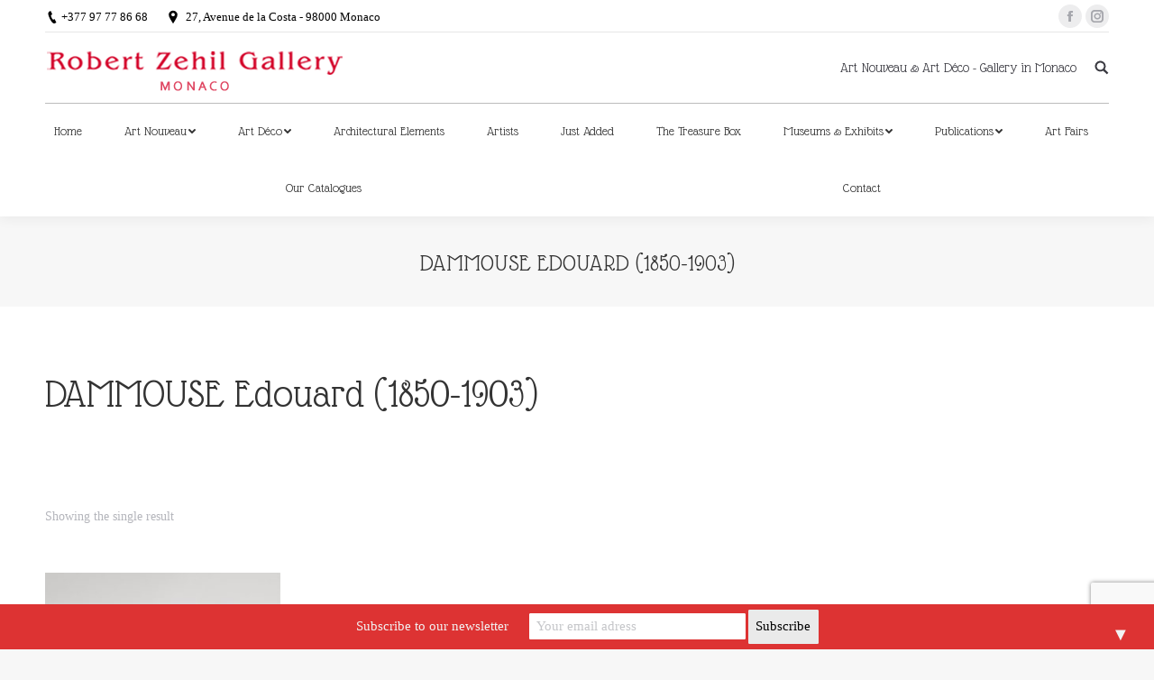

--- FILE ---
content_type: text/html; charset=UTF-8
request_url: http://robertzehilgallery.com/artist-art-nouveau-deco/dammouse-edouard-1850-1903/
body_size: 15553
content:
<!DOCTYPE html>
<!--[if !(IE 6) | !(IE 7) | !(IE 8)  ]><!-->
<html lang="en-GB" prefix="og: http://ogp.me/ns#" class="no-js">
<!--<![endif]-->
<head>
<meta charset="UTF-8" />
<meta name="viewport" content="width=device-width, initial-scale=1, maximum-scale=1, user-scalable=0">
<link rel="profile" href="http://gmpg.org/xfn/11" />
<link rel="pingback" href="http://robertzehilgallery.com/xmlrpc.php" />
<title>DAMMOUSE Edouard (1850-1903) Archives - Art Nouveau | Art Déco - Antiquaire à Monaco | Robert Zehil Gallery</title>
<script type="text/javascript">
function createCookie(a,d,b){if(b){var c=new Date;c.setTime(c.getTime()+864E5*b);b="; expires="+c.toGMTString()}else b="";document.cookie=a+"="+d+b+"; path=/"}function readCookie(a){a+="=";for(var d=document.cookie.split(";"),b=0;b<d.length;b++){for(var c=d[b];" "==c.charAt(0);)c=c.substring(1,c.length);if(0==c.indexOf(a))return c.substring(a.length,c.length)}return null}function eraseCookie(a){createCookie(a,"",-1)}
function areCookiesEnabled(){var a=!1;createCookie("testing","Hello",1);null!=readCookie("testing")&&(a=!0,eraseCookie("testing"));return a}(function(a){var d=readCookie("devicePixelRatio"),b=void 0===a.devicePixelRatio?1:a.devicePixelRatio;areCookiesEnabled()&&null==d&&(createCookie("devicePixelRatio",b,7),1!=b&&a.location.reload(!0))})(window);
</script>
<!-- This site is optimized with the Yoast SEO plugin v7.7 - https://yoast.com/wordpress/plugins/seo/ -->
<link rel="canonical" href="http://robertzehilgallery.com/artist-art-nouveau-deco/dammouse-edouard-1850-1903/" />
<meta property="og:locale" content="en_GB" />
<meta property="og:type" content="object" />
<meta property="og:title" content="DAMMOUSE Edouard (1850-1903) Archives - Art Nouveau | Art Déco - Antiquaire à Monaco | Robert Zehil Gallery" />
<meta property="og:url" content="http://robertzehilgallery.com/artist-art-nouveau-deco/dammouse-edouard-1850-1903/" />
<meta property="og:site_name" content="Art Nouveau | Art Déco - Antiquaire à Monaco | Robert Zehil Gallery" />
<meta name="twitter:card" content="summary_large_image" />
<meta name="twitter:title" content="DAMMOUSE Edouard (1850-1903) Archives - Art Nouveau | Art Déco - Antiquaire à Monaco | Robert Zehil Gallery" />
<!-- / Yoast SEO plugin. -->
<link rel='dns-prefetch' href='//www.google.com' />
<link rel='dns-prefetch' href='//fonts.googleapis.com' />
<link rel="alternate" type="application/rss+xml" title="Art Nouveau | Art Déco - Antiquaire à Monaco | Robert Zehil Gallery &raquo; Feed" href="http://robertzehilgallery.com/feed/" />
<link rel="alternate" type="application/rss+xml" title="Art Nouveau | Art Déco - Antiquaire à Monaco | Robert Zehil Gallery &raquo; Comments Feed" href="http://robertzehilgallery.com/comments/feed/" />
<link rel="alternate" type="application/rss+xml" title="Art Nouveau | Art Déco - Antiquaire à Monaco | Robert Zehil Gallery &raquo; DAMMOUSE Edouard (1850-1903) Brand Feed" href="http://robertzehilgallery.com/artist-art-nouveau-deco/dammouse-edouard-1850-1903/feed/" />
<!-- <link rel='stylesheet' id='contact-form-7-css'  href='http://robertzehilgallery.com/wp-content/plugins/contact-form-7/includes/css/styles.css?ver=5.1.9' type='text/css' media='all' /> -->
<!-- <link rel='stylesheet' id='woob-bootstrap-style-css'  href='http://robertzehilgallery.com/wp-content/plugins/woo-brand/css/framework/bootstrap.css?ver=4.9.20' type='text/css' media='all' /> -->
<!-- <link rel='stylesheet' id='woob-front-end-style-css'  href='http://robertzehilgallery.com/wp-content/plugins/woo-brand/css/front-style.css?ver=4.9.20' type='text/css' media='all' /> -->
<!-- <link rel='stylesheet' id='woob-dropdown-style-css'  href='http://robertzehilgallery.com/wp-content/plugins/woo-brand/css/msdropdown/dd.css?ver=4.9.20' type='text/css' media='all' /> -->
<!-- <link rel='stylesheet' id='woob-carousel-style-css'  href='http://robertzehilgallery.com/wp-content/plugins/woo-brand/css/carousel/slick.css?ver=4.9.20' type='text/css' media='all' /> -->
<!-- <link rel='stylesheet' id='woob-scroller-style-css'  href='http://robertzehilgallery.com/wp-content/plugins/woo-brand/css/scroll/tinyscroller.css?ver=4.9.20' type='text/css' media='all' /> -->
<!-- <link rel='stylesheet' id='woob-tooltip-style-css'  href='http://robertzehilgallery.com/wp-content/plugins/woo-brand/css/tooltip/tipsy.css?ver=4.9.20' type='text/css' media='all' /> -->
<!-- <link rel='stylesheet' id='woob-extra-button-style-css'  href='http://robertzehilgallery.com/wp-content/plugins/woo-brand/css/extra-button/extra-style.css?ver=4.9.20' type='text/css' media='all' /> -->
<!-- <link rel='stylesheet' id='woocommerce-catalog-mode-css'  href='http://robertzehilgallery.com/wp-content/plugins/woocommerce-catalog-mode/public/css/woocommerce-catalog-mode-public.css?ver=1.6.11' type='text/css' media='all' /> -->
<!-- <link rel='stylesheet' id='woocommerce-catalog-mode-custom-css'  href='http://robertzehilgallery.com/wp-content/plugins/woocommerce-catalog-mode/public/css/woocommerce-catalog-mode-custom.css?ver=1.6.11' type='text/css' media='all' /> -->
<!-- <link rel='stylesheet' id='dflip-style-css'  href='http://robertzehilgallery.com/wp-content/plugins/3d-flipbook-dflip-lite/assets/css/dflip.min.css?ver=2.2.26' type='text/css' media='all' /> -->
<link rel="stylesheet" type="text/css" href="//robertzehilgallery.com/wp-content/cache/wpfc-minified/31foqrlb/cbyqz.css" media="all"/>
<link rel='stylesheet' id='dt-web-fonts-css'  href='//fonts.googleapis.com/css?family=Glass+Antiqua%3A400%2C600%2C700%7CRoboto%3A400%2C500%2C600%2C700&#038;ver=4.9.20' type='text/css' media='all' />
<!-- <link rel='stylesheet' id='dt-main-css'  href='http://robertzehilgallery.com/wp-content/themes/dt-the7/css/main.min.css?ver=6.1.1' type='text/css' media='all' /> -->
<!-- <link rel='stylesheet' id='dt-awsome-fonts-back-css'  href='http://robertzehilgallery.com/wp-content/themes/dt-the7/fonts/FontAwesome/back-compat.min.css?ver=6.1.1' type='text/css' media='all' /> -->
<!-- <link rel='stylesheet' id='dt-awsome-fonts-css'  href='http://robertzehilgallery.com/wp-content/themes/dt-the7/fonts/FontAwesome/css/fontawesome-all.min.css?ver=6.1.1' type='text/css' media='all' /> -->
<!-- <link rel='stylesheet' id='dt-fontello-css'  href='http://robertzehilgallery.com/wp-content/themes/dt-the7/fonts/fontello/css/fontello.min.css?ver=6.1.1' type='text/css' media='all' /> -->
<!-- <link rel='stylesheet' id='dt-arrow-icons-css'  href='http://robertzehilgallery.com/wp-content/themes/dt-the7/fonts/icomoon-arrows-the7/style.min.css?ver=6.1.1' type='text/css' media='all' /> -->
<!-- <link rel='stylesheet' id='the7pt-static-css'  href='http://robertzehilgallery.com/wp-content/themes/dt-the7/css/post-type.css?ver=6.1.1' type='text/css' media='all' /> -->
<!-- <link rel='stylesheet' id='dt-custom-css'  href='http://robertzehilgallery.com/wp-content/uploads/the7-css/custom.css?ver=c0939ec1ba14' type='text/css' media='all' /> -->
<!-- <link rel='stylesheet' id='wc-dt-custom-css'  href='http://robertzehilgallery.com/wp-content/uploads/the7-css/compatibility/wc-dt-custom.css?ver=c0939ec1ba14' type='text/css' media='all' /> -->
<!-- <link rel='stylesheet' id='dt-media-css'  href='http://robertzehilgallery.com/wp-content/uploads/the7-css/media.css?ver=c0939ec1ba14' type='text/css' media='all' /> -->
<!-- <link rel='stylesheet' id='the7pt.less-css'  href='http://robertzehilgallery.com/wp-content/uploads/the7-css/post-type-dynamic.css?ver=c0939ec1ba14' type='text/css' media='all' /> -->
<!-- <link rel='stylesheet' id='style-css'  href='http://robertzehilgallery.com/wp-content/themes/dt-the7/style.css?ver=6.1.1' type='text/css' media='all' /> -->
<link rel="stylesheet" type="text/css" href="//robertzehilgallery.com/wp-content/cache/wpfc-minified/3nhd9hg/cbsmj.css" media="all"/>
<style id='style-inline-css' type='text/css'>
.woocommerce .woocommerce-ordering, .woocommerce-page .woocommerce-ordering {display:none};
</style>
<!-- <link rel='stylesheet' id='bsf-Defaults-css'  href='http://robertzehilgallery.com/wp-content/uploads/smile_fonts/Defaults/Defaults.css?ver=4.9.20' type='text/css' media='all' /> -->
<!-- <link rel='stylesheet' id='mediaelementjs-styles-css'  href='http://robertzehilgallery.com/wp-content/plugins/media-element-html5-video-and-audio-player/mediaelement/v4/mediaelementplayer.min.css?ver=4.9.20' type='text/css' media='all' /> -->
<!-- <link rel='stylesheet' id='mediaelementjs-styles-legacy-css'  href='http://robertzehilgallery.com/wp-content/plugins/media-element-html5-video-and-audio-player/mediaelement/v4/mediaelementplayer-legacy.min.css?ver=4.9.20' type='text/css' media='all' /> -->
<link rel="stylesheet" type="text/css" href="//robertzehilgallery.com/wp-content/cache/wpfc-minified/2xukou6l/cbtx8.css" media="all"/>
<!--n2css--><script type='text/javascript'>
/* <![CDATA[ */
var slide_in = {"demo_dir":"http:\/\/robertzehilgallery.com\/wp-content\/plugins\/convertplug\/modules\/slide_in\/assets\/demos"};
/* ]]> */
</script>
<script src='//robertzehilgallery.com/wp-content/cache/wpfc-minified/9a9ik37o/cbsmz.js' type="text/javascript"></script>
<!-- <script type='text/javascript' src='http://robertzehilgallery.com/wp-includes/js/jquery/jquery.js?ver=1.12.4'></script> -->
<!-- <script type='text/javascript' src='http://robertzehilgallery.com/wp-includes/js/jquery/jquery-migrate.min.js?ver=1.4.1'></script> -->
<!-- <script type='text/javascript' src='http://robertzehilgallery.com/wp-content/plugins/woo-brand/js/extra-button/extra-button.js?ver=4.9.20'></script> -->
<!-- <script type='text/javascript' src='http://robertzehilgallery.com/wp-content/plugins/woo-brand/js/scroll/tinyscroller.js?ver=4.9.20'></script> -->
<!-- <script type='text/javascript' src='http://robertzehilgallery.com/wp-content/plugins/woo-brand/js/tooltip/jquery.tipsy.js?ver=4.9.20'></script> -->
<script type='text/javascript'>
/* <![CDATA[ */
var parameters = {"ajaxurl":"http:\/\/robertzehilgallery.com\/wp-admin\/admin-ajax.php","template_url":""};
/* ]]> */
</script>
<script src='//robertzehilgallery.com/wp-content/cache/wpfc-minified/g27prdei/cbsmz.js' type="text/javascript"></script>
<!-- <script type='text/javascript' src='http://robertzehilgallery.com/wp-content/plugins/woo-brand/js/custom-js.js?ver=4.9.20'></script> -->
<script type='text/javascript'>
/* <![CDATA[ */
var wc_add_to_cart_params = {"ajax_url":"\/wp-admin\/admin-ajax.php","wc_ajax_url":"\/?wc-ajax=%%endpoint%%","i18n_view_cart":"View cart","cart_url":"http:\/\/robertzehilgallery.com\/panier\/","is_cart":"","cart_redirect_after_add":"no"};
/* ]]> */
</script>
<script src='//robertzehilgallery.com/wp-content/cache/wpfc-minified/2f7i8nw3/cbsmy.js' type="text/javascript"></script>
<!-- <script type='text/javascript' src='http://robertzehilgallery.com/wp-content/plugins/woocommerce/assets/js/frontend/add-to-cart.min.js?ver=3.3.6'></script> -->
<!-- <script type='text/javascript' src='http://robertzehilgallery.com/wp-content/plugins/js_composer/assets/js/vendors/woocommerce-add-to-cart.js?ver=5.4.7'></script> -->
<script type='text/javascript'>
/* <![CDATA[ */
var dtLocal = {"themeUrl":"http:\/\/robertzehilgallery.com\/wp-content\/themes\/dt-the7","passText":"To view this protected post, enter the password below:","moreButtonText":{"loading":"Loading...","loadMore":"Load more"},"postID":"5172","ajaxurl":"http:\/\/robertzehilgallery.com\/wp-admin\/admin-ajax.php","contactMessages":{"required":"One or more fields have an error. Please check and try again."},"ajaxNonce":"7ab06915f5","pageData":{"type":"archive","template":null,"layout":"masonry"},"themeSettings":{"smoothScroll":"off","lazyLoading":false,"accentColor":{"mode":"solid","color":"#dd3333"},"desktopHeader":{"height":120},"floatingHeader":{"showAfter":94,"showMenu":true,"height":60,"logo":{"showLogo":false,"html":"","url":"http:\/\/robertzehilgallery.com\/"}},"mobileHeader":{"firstSwitchPoint":990,"secondSwitchPoint":778,"firstSwitchPointHeight":80,"secondSwitchPointHeight":60},"stickyMobileHeaderFirstSwitch":{"logo":{"html":"<img class=\" preload-me\" src=\"http:\/\/robertzehilgallery.com\/wp-content\/uploads\/2017\/12\/galerie-art-nouveau-deco-zehil-logo-ok.png\" srcset=\"http:\/\/robertzehilgallery.com\/wp-content\/uploads\/2017\/12\/galerie-art-nouveau-deco-zehil-logo-ok.png 340w, http:\/\/robertzehilgallery.com\/wp-content\/uploads\/2017\/12\/galerie-art-nouveau-deco-zehil-logo-ok.png 340w\" width=\"340\" height=\"78\"   sizes=\"340px\" alt=\"Art Nouveau | Art D\u00e9co - Antiquaire \u00e0 Monaco | Robert Zehil Gallery\" \/>"}},"stickyMobileHeaderSecondSwitch":{"logo":{"html":"<img class=\" preload-me\" src=\"http:\/\/robertzehilgallery.com\/wp-content\/uploads\/2017\/12\/galerie-art-nouveau-deco-zehil-logo-ok.png\" srcset=\"http:\/\/robertzehilgallery.com\/wp-content\/uploads\/2017\/12\/galerie-art-nouveau-deco-zehil-logo-ok.png 340w, http:\/\/robertzehilgallery.com\/wp-content\/uploads\/2017\/12\/galerie-art-nouveau-deco-zehil-logo-ok.png 340w\" width=\"340\" height=\"78\"   sizes=\"340px\" alt=\"Art Nouveau | Art D\u00e9co - Antiquaire \u00e0 Monaco | Robert Zehil Gallery\" \/>"}},"content":{"textColor":"#000000","headerColor":"#333333"},"stripes":{"stripe1":{"textColor":"#787d85","headerColor":"#3b3f4a"},"stripe2":{"textColor":"#8b9199","headerColor":"#ffffff"},"stripe3":{"textColor":"#ffffff","headerColor":"#ffffff"}}},"VCMobileScreenWidth":"768"};
var dtShare = {"shareButtonText":{"facebook":"Share on Facebook","twitter":"Tweet","pinterest":"Pin it","linkedin":"Share on Linkedin","whatsapp":"Share on Whatsapp","google":"Share on Google Plus","download":"Download image"},"overlayOpacity":"85"};
/* ]]> */
</script>
<script src='//robertzehilgallery.com/wp-content/cache/wpfc-minified/dq4gurqh/cbsml.js' type="text/javascript"></script>
<!-- <script type='text/javascript' src='http://robertzehilgallery.com/wp-content/themes/dt-the7/js/above-the-fold.min.js?ver=6.1.1'></script> -->
<!-- <script type='text/javascript' src='http://robertzehilgallery.com/wp-content/plugins/media-element-html5-video-and-audio-player/mediaelement/v4/mediaelement-and-player.min.js?ver=4.2.8'></script> -->
<link rel='https://api.w.org/' href='http://robertzehilgallery.com/wp-json/' />
<link rel="EditURI" type="application/rsd+xml" title="RSD" href="http://robertzehilgallery.com/xmlrpc.php?rsd" />
<link rel="wlwmanifest" type="application/wlwmanifest+xml" href="http://robertzehilgallery.com/wp-includes/wlwmanifest.xml" /> 
<meta name="generator" content="WordPress 4.9.20" />
<meta name="generator" content="WooCommerce 3.3.6" />
<meta name="generator" content="Redux 4.3.17" /><script type="text/javascript">
(function(url){
if(/(?:Chrome\/26\.0\.1410\.63 Safari\/537\.31|WordfenceTestMonBot)/.test(navigator.userAgent)){ return; }
var addEvent = function(evt, handler) {
if (window.addEventListener) {
document.addEventListener(evt, handler, false);
} else if (window.attachEvent) {
document.attachEvent('on' + evt, handler);
}
};
var removeEvent = function(evt, handler) {
if (window.removeEventListener) {
document.removeEventListener(evt, handler, false);
} else if (window.detachEvent) {
document.detachEvent('on' + evt, handler);
}
};
var evts = 'contextmenu dblclick drag dragend dragenter dragleave dragover dragstart drop keydown keypress keyup mousedown mousemove mouseout mouseover mouseup mousewheel scroll'.split(' ');
var logHuman = function() {
if (window.wfLogHumanRan) { return; }
window.wfLogHumanRan = true;
var wfscr = document.createElement('script');
wfscr.type = 'text/javascript';
wfscr.async = true;
wfscr.src = url + '&r=' + Math.random();
(document.getElementsByTagName('head')[0]||document.getElementsByTagName('body')[0]).appendChild(wfscr);
for (var i = 0; i < evts.length; i++) {
removeEvent(evts[i], logHuman);
}
};
for (var i = 0; i < evts.length; i++) {
addEvent(evts[i], logHuman);
}
})('//robertzehilgallery.com/?wordfence_lh=1&hid=4D86321C10D8586D404C70288F89FEF2');
</script>	<noscript><style>.woocommerce-product-gallery{ opacity: 1 !important; }</style></noscript>
<meta name="generator" content="Powered by WPBakery Page Builder - drag and drop page builder for WordPress."/>
<!--[if lte IE 9]><link rel="stylesheet" type="text/css" href="http://robertzehilgallery.com/wp-content/plugins/js_composer/assets/css/vc_lte_ie9.min.css" media="screen"><![endif]--><style>#mailchimp-top-bar form,#mailchimp-top-bar input,#mailchimp-top-bar label{box-shadow:none;box-sizing:border-box;float:none;font-size:100%;height:auto;line-height:normal;margin:0;outline:0;padding:0;text-shadow:none;vertical-align:middle}#mailchimp-top-bar input,#mailchimp-top-bar label{display:inline-block!important;vertical-align:middle!important;width:auto}#mailchimp-top-bar form{margin:0!important;padding:0!important;text-align:center}#mailchimp-top-bar label{margin:0 6px 0 0}#mailchimp-top-bar .mctb-button,#mailchimp-top-bar .mctb-email,#mailchimp-top-bar input,#mailchimp-top-bar input[type=email],#mailchimp-top-bar input[type=text]{background:#fff;border:1px solid #fff;height:auto;margin:0 0 0 6px}#mailchimp-top-bar .mctb-email{max-width:240px!important;width:100%}#mailchimp-top-bar .mctb-button{cursor:pointer;margin-left:0}#mailchimp-top-bar .mctb-email-confirm{display:none!important}#mailchimp-top-bar.mctb-small{font-size:10px}#mailchimp-top-bar.mctb-small .mctb-bar{padding:5px 6px}#mailchimp-top-bar.mctb-small .mctb-button{padding:4px 12px}#mailchimp-top-bar.mctb-small .mctb-email,#mailchimp-top-bar.mctb-small .mctb-label,#mailchimp-top-bar.mctb-small input{padding:4px 6px!important}#mailchimp-top-bar.mctb-small input,#mailchimp-top-bar.mctb-small label{font-size:12px}#mailchimp-top-bar.mctb-small .mctb-close{font-size:16px;padding:4px 12px}#mailchimp-top-bar.mctb-medium{font-size:12.5px}#mailchimp-top-bar.mctb-medium .mctb-bar{padding:6.25px 7.5px}#mailchimp-top-bar.mctb-medium .mctb-button{padding:5px 15px}#mailchimp-top-bar.mctb-medium .mctb-email,#mailchimp-top-bar.mctb-medium .mctb-label,#mailchimp-top-bar.mctb-medium input{padding:5px 7.5px!important}#mailchimp-top-bar.mctb-medium input,#mailchimp-top-bar.mctb-medium label{font-size:15px}#mailchimp-top-bar.mctb-medium .mctb-close{font-size:20px;padding:5px 15px}#mailchimp-top-bar.mctb-big{font-size:15px}#mailchimp-top-bar.mctb-big .mctb-bar{padding:7.5px 9px}#mailchimp-top-bar.mctb-big .mctb-button{padding:6px 18px}#mailchimp-top-bar.mctb-big .mctb-email,#mailchimp-top-bar.mctb-big .mctb-label,#mailchimp-top-bar.mctb-big input{padding:6px 9px!important}#mailchimp-top-bar.mctb-big input,#mailchimp-top-bar.mctb-big label{font-size:18px}#mailchimp-top-bar.mctb-big .mctb-close{font-size:24px;padding:6px 18px}@media (max-width:580px){#mailchimp-top-bar .mctb-email,#mailchimp-top-bar .mctb-label,#mailchimp-top-bar input,#mailchimp-top-bar label{max-width:100%!important;width:100%}#mailchimp-top-bar .mctb-email,#mailchimp-top-bar input{margin:6px 0 0!important}}@media (max-width:860px){#mailchimp-top-bar.multiple-input-fields .mctb-label{display:block!important;margin:0 0 6px}}.admin-bar .mctb{z-index:99998}.admin-bar .mctb-position-top{top:32px}@media screen and (max-width:782px){.admin-bar .mctb-position-top{top:46px}}@media screen and (max-width:600px){.admin-bar .mctb-position-top.mctb-sticky{top:0}}.mctb{background:transparent;left:0;margin:0;position:absolute;right:0;text-align:center;top:0;width:100%;z-index:100000}.mctb-bar{overflow:hidden;position:relative;width:100%}.mctb-sticky{position:fixed}.mctb-position-bottom{bottom:0;position:fixed;top:auto}.mctb-position-bottom .mctb-bar{clear:both}.mctb-response{left:0;position:absolute;top:0;transition-duration:.8s;width:100%;z-index:100}.mctb-close{clear:both;cursor:pointer;display:inline-block;float:right;line-height:normal;margin-right:12px;z-index:10}.mctb-icon-inside-bar.mctb-position-bottom .mctb-bar{bottom:0;position:absolute}.mctb-icon-inside-bar .mctb-close{float:none;position:absolute;right:0;top:0}.mctb-bar,.mctb-response,.mctb-close{background:#dd3333!important;}.mctb-bar,.mctb-label,.mctb-close{color:#f2f2f2!important;}.mctb-button{background:#eaeaea!important;border-color:#eaeaea!important;}.mctb-email:focus{outline-color:#eaeaea!important;}.mctb-button{color: #000000!important;}</style>
<noscript><style type="text/css"> .wpb_animate_when_almost_visible { opacity: 1; }</style></noscript><!-- Global site tag (gtag.js) - Google Analytics -->
<script async src="https://www.googletagmanager.com/gtag/js?id=UA-48375262-1"></script>
<script>
window.dataLayer = window.dataLayer || [];
function gtag(){dataLayer.push(arguments);}
gtag('js', new Date());
gtag('config', 'UA-48375262-1');
</script>
</head>
<body class="archive tax-product_brand term-dammouse-edouard-1850-1903 term-713 woocommerce woocommerce-page layout-masonry description-under-image disabled-hover-icons dt-responsive-on srcset-enabled btn-flat custom-btn-color custom-btn-hover-color bold-icons phantom-fade phantom-shadow-decoration phantom-logo-off  top-header first-switch-logo-left first-switch-menu-right second-switch-logo-left second-switch-menu-right right-mobile-menu layzr-loading-on popup-message-style wpb-js-composer js-comp-ver-5.4.7 vc_responsive outlined-portfolio-icons album-minuatures-style-2">
<!-- The7 6.1.1 -->
<div id="page">
<a class="skip-link screen-reader-text" href="#content">Skip to content</a>
<div class="masthead classic-header justify content-width-line widgets full-height shadow-decoration small-mobile-menu-icon mobile-menu-icon-bg-on dt-parent-menu-clickable" role="banner">
<div class="top-bar line-content">
<div class="top-bar-bg" ></div>
<div class="left-widgets mini-widgets"><span class="mini-contacts phone show-on-desktop in-top-bar-left in-menu-second-switch">+377 97 77 86 68</span><span class="mini-contacts address show-on-desktop in-top-bar-left in-menu-second-switch">27, Avenue de la Costa - 98000 Monaco</span></div>			<div class="right-widgets mini-widgets"><div class="soc-ico show-on-desktop in-top-bar-right in-menu-second-switch custom-bg disabled-border border-off hover-accent-bg hover-disabled-border  hover-border-off"><a title="Facebook" href="https://www.facebook.com/robertzehilgallery/" target="_blank" class="facebook"><span class="soc-font-icon"></span><span class="screen-reader-text">Facebook</span></a><a title="Instagram" href="https://www.instagram.com/robert_zehil_gallery/" target="_blank" class="instagram"><span class="soc-font-icon"></span><span class="screen-reader-text">Instagram</span></a></div></div>		</div>
<header class="header-bar">
<div class="branding">
<div id="site-title" class="assistive-text">Art Nouveau | Art Déco &#8211; Antiquaire à Monaco | Robert Zehil Gallery</div>
<div id="site-description" class="assistive-text">Galerie d&#039;Art &amp; Antiquités à Monaco</div>
<a href="http://robertzehilgallery.com/"><img class=" preload-me" src="http://robertzehilgallery.com/wp-content/uploads/2017/12/galerie-art-nouveau-deco-zehil-logo-ok.png" srcset="http://robertzehilgallery.com/wp-content/uploads/2017/12/galerie-art-nouveau-deco-zehil-logo-ok.png 340w, http://robertzehilgallery.com/wp-content/uploads/2017/12/galerie-art-nouveau-deco-zehil-logo-ok.png 340w" width="340" height="78"   sizes="340px" alt="Art Nouveau | Art Déco - Antiquaire à Monaco | Robert Zehil Gallery" /></a><div class="mini-widgets"></div><div class="mini-widgets"><div class="text-area show-on-desktop in-menu-first-switch in-menu-second-switch"><p>Art Nouveau & Art Déco - Gallery in Monaco</p>
</div><div class="mini-search show-on-desktop near-logo-first-switch near-logo-second-switch">	<form class="searchform" role="search" method="get" action="http://robertzehilgallery.com/">
<label for="search" class="screen-reader-text">Search:</label>
<input type="text" class="field searchform-s" name="s" value="" placeholder="Type and hit enter &hellip;" />
<input type="submit" class="assistive-text searchsubmit" value="Go!" />
<a href="#go" id="trigger-overlay" class="submit text-disable">&nbsp;</a>
</form></div></div>				</div>
<nav class="navigation">
<ul id="primary-menu" class="main-nav underline-decoration l-to-r-line level-arrows-on outside-item-remove-margin" role="menu"><li class="menu-item menu-item-type-post_type menu-item-object-page menu-item-home menu-item-41 first"><a href='http://robertzehilgallery.com/' data-level='1'><span class="menu-item-text"><span class="menu-text">Home</span></span></a></li> <li class="menu-item menu-item-type-post_type menu-item-object-page menu-item-has-children menu-item-3373 has-children"><a href='http://robertzehilgallery.com/art-nouveau-categories/' data-level='1'><span class="menu-item-text"><span class="menu-text">Art Nouveau</span></span></a><ul class="sub-nav hover-style-bg level-arrows-on"><li class="menu-item menu-item-type-post_type menu-item-object-page menu-item-6090 first"><a href='http://robertzehilgallery.com/ceramics-art-nouveau/' data-level='2'><span class="menu-item-text"><span class="menu-text">Ceramics</span></span></a></li> <li class="menu-item menu-item-type-post_type menu-item-object-page menu-item-6093"><a href='http://robertzehilgallery.com/art-objects-art-nouveau/' data-level='2'><span class="menu-item-text"><span class="menu-text">Art Objects</span></span></a></li> <li class="menu-item menu-item-type-post_type menu-item-object-page menu-item-6110"><a href='http://robertzehilgallery.com/glass-art-nouveau/' data-level='2'><span class="menu-item-text"><span class="menu-text">Glass</span></span></a></li> <li class="menu-item menu-item-type-post_type menu-item-object-page menu-item-6135"><a href='http://robertzehilgallery.com/furniture-art-nouveau/' data-level='2'><span class="menu-item-text"><span class="menu-text">Furniture</span></span></a></li> <li class="menu-item menu-item-type-post_type menu-item-object-page menu-item-6133"><a href='http://robertzehilgallery.com/enamels-art-nouveau/' data-level='2'><span class="menu-item-text"><span class="menu-text">Enamels</span></span></a></li> <li class="menu-item menu-item-type-post_type menu-item-object-page menu-item-6132"><a href='http://robertzehilgallery.com/sculpture-art-nouveau/' data-level='2'><span class="menu-item-text"><span class="menu-text">Sculpture</span></span></a></li> <li class="menu-item menu-item-type-post_type menu-item-object-page menu-item-8955"><a href='http://robertzehilgallery.com/medals-and-plates-art-nouveau/' data-level='2'><span class="menu-item-text"><span class="menu-text">Medals &#038; Plates</span></span></a></li> <li class="menu-item menu-item-type-post_type menu-item-object-page menu-item-6131"><a href='http://robertzehilgallery.com/paintings-art-nouveau/' data-level='2'><span class="menu-item-text"><span class="menu-text">Painting</span></span></a></li> <li class="menu-item menu-item-type-post_type menu-item-object-page menu-item-8786"><a href='http://robertzehilgallery.com/works-on-paper-art-nouveau/' data-level='2'><span class="menu-item-text"><span class="menu-text">Works on paper</span></span></a></li> <li class="menu-item menu-item-type-post_type menu-item-object-page menu-item-6130"><a href='http://robertzehilgallery.com/lighting-art-nouveau/' data-level='2'><span class="menu-item-text"><span class="menu-text">Lighting</span></span></a></li> <li class="menu-item menu-item-type-post_type menu-item-object-page menu-item-6129"><a href='http://robertzehilgallery.com/jewellery-art-nouveau/' data-level='2'><span class="menu-item-text"><span class="menu-text">Jewellery</span></span></a></li> <li class="menu-item menu-item-type-post_type menu-item-object-page menu-item-6128"><a href='http://robertzehilgallery.com/silverware-art-nouveau/' data-level='2'><span class="menu-item-text"><span class="menu-text">Silverware</span></span></a></li> <li class="menu-item menu-item-type-post_type menu-item-object-page menu-item-6127"><a href='http://robertzehilgallery.com/books-art-nouveau/' data-level='2'><span class="menu-item-text"><span class="menu-text">Books</span></span></a></li> <li class="menu-item menu-item-type-post_type menu-item-object-page menu-item-8956"><a href='http://robertzehilgallery.com/walking-sticks-art-nouveau/' data-level='2'><span class="menu-item-text"><span class="menu-text">Walking sticks</span></span></a></li> </ul></li> <li class="menu-item menu-item-type-post_type menu-item-object-page menu-item-has-children menu-item-3372 has-children"><a href='http://robertzehilgallery.com/art-deco-categories/' data-level='1'><span class="menu-item-text"><span class="menu-text">Art Déco</span></span></a><ul class="sub-nav hover-style-bg level-arrows-on"><li class="menu-item menu-item-type-post_type menu-item-object-page menu-item-6157 first"><a href='http://robertzehilgallery.com/glass-art-deco/' data-level='2'><span class="menu-item-text"><span class="menu-text">Glass</span></span></a></li> <li class="menu-item menu-item-type-post_type menu-item-object-page menu-item-6156"><a href='http://robertzehilgallery.com/ceramics-art-deco/' data-level='2'><span class="menu-item-text"><span class="menu-text">Ceramics</span></span></a></li> <li class="menu-item menu-item-type-post_type menu-item-object-page menu-item-6155"><a href='http://robertzehilgallery.com/lighting-art-deco/' data-level='2'><span class="menu-item-text"><span class="menu-text">Lighting</span></span></a></li> <li class="menu-item menu-item-type-post_type menu-item-object-page menu-item-6154"><a href='http://robertzehilgallery.com/art-objects-art-deco/' data-level='2'><span class="menu-item-text"><span class="menu-text">Art Objects</span></span></a></li> <li class="menu-item menu-item-type-post_type menu-item-object-page menu-item-6153"><a href='http://robertzehilgallery.com/furniture-art-deco/' data-level='2'><span class="menu-item-text"><span class="menu-text">Furniture</span></span></a></li> <li class="menu-item menu-item-type-post_type menu-item-object-page menu-item-6152"><a href='http://robertzehilgallery.com/sculpture-art-deco/' data-level='2'><span class="menu-item-text"><span class="menu-text">Sculpture</span></span></a></li> <li class="menu-item menu-item-type-post_type menu-item-object-page menu-item-6151"><a href='http://robertzehilgallery.com/jewellery-art-deco/' data-level='2'><span class="menu-item-text"><span class="menu-text">Jewellery</span></span></a></li> </ul></li> <li class="menu-item menu-item-type-post_type menu-item-object-page menu-item-7705"><a href='http://robertzehilgallery.com/architectural-elements/' data-level='1'><span class="menu-item-text"><span class="menu-text">Architectural Elements</span></span></a></li> <li class="menu-item menu-item-type-post_type menu-item-object-page menu-item-3471"><a href='http://robertzehilgallery.com/artists-art-nouveau-deco/' data-level='1'><span class="menu-item-text"><span class="menu-text">Artists</span></span></a></li> <li class="menu-item menu-item-type-post_type menu-item-object-page menu-item-6862"><a href='http://robertzehilgallery.com/just-added/' data-level='1'><span class="menu-item-text"><span class="menu-text">Just Added</span></span></a></li> <li class="menu-item menu-item-type-custom menu-item-object-custom menu-item-6821"><a href='https://www.robertzehiltreasurebox.com/' data-level='1'><span class="menu-item-text"><span class="menu-text">The Treasure Box</span></span></a></li> <li class="menu-item menu-item-type-custom menu-item-object-custom menu-item-has-children menu-item-6225 has-children"><a href='#' data-level='1'><span class="menu-item-text"><span class="menu-text">Museums &#038; Exhibits</span></span></a><ul class="sub-nav hover-style-bg level-arrows-on"><li class="menu-item menu-item-type-post_type menu-item-object-page menu-item-8885 first"><a href='http://robertzehilgallery.com/museum-exhibitions/musee-des-beaux-arts-dijon-france/' data-level='2'><span class="menu-item-text"><span class="menu-text">Musée des Beaux-Arts, Dijon, France</span></span></a></li> <li class="menu-item menu-item-type-post_type menu-item-object-page menu-item-8394"><a href='http://robertzehilgallery.com/museum-exhibitions/musee-du-verre-francois-decorchemont-france/' data-level='2'><span class="menu-item-text"><span class="menu-text">Musée du Verre François Décorchemont, France</span></span></a></li> <li class="menu-item menu-item-type-post_type menu-item-object-page menu-item-7586"><a href='http://robertzehilgallery.com/museum-exhibitions/uzes-exposition-bugatti-une-dynastie-de-createurs/' data-level='2'><span class="menu-item-text"><span class="menu-text">Uzès Exposition – Bugatti, une dynastie de créateurs</span></span></a></li> <li class="menu-item menu-item-type-post_type menu-item-object-page menu-item-7407"><a href='http://robertzehilgallery.com/museum-exhibitions/musee-des-arts-decoratifs-henry-cros/' data-level='2'><span class="menu-item-text"><span class="menu-text">Musée des Arts Décoratifs – Henry Cros (1840-1907)</span></span></a></li> <li class="menu-item menu-item-type-post_type menu-item-object-page menu-item-7028"><a href='http://robertzehilgallery.com/museum-exhibitions/petit-palais-france-sarah-bernhardt-et-la-femme-crea-la-star/' data-level='2'><span class="menu-item-text"><span class="menu-text">Petit Palais, France &#8211; &#8220;Sarah Bernhardt Et la femme créa la star&#8221;</span></span></a></li> <li class="menu-item menu-item-type-post_type menu-item-object-page menu-item-7179"><a href='http://robertzehilgallery.com/museum-exhibitions/dans-lintimite-de-vever-bijoux-et-objets-dart-depuis-1821/' data-level='2'><span class="menu-item-text"><span class="menu-text">Dans l&#8217;intimité de Vever, bijoux et objets d&#8217;art depuis 1821</span></span></a></li> <li class="menu-item menu-item-type-post_type menu-item-object-page menu-item-6642"><a href='http://robertzehilgallery.com/museum-exhibitions/museum-exhibitions-musee-du-verre-francois-decorchemont-france/' data-level='2'><span class="menu-item-text"><span class="menu-text">Musée du Verre François Décorchemont, France</span></span></a></li> <li class="menu-item menu-item-type-post_type menu-item-object-page menu-item-6643"><a href='http://robertzehilgallery.com/museum-exhibitions/museum-exhibitions-victor-prouve/' data-level='2'><span class="menu-item-text"><span class="menu-text">Musée Français de la Carte à Jouer, France – Victor Prouvé (1858-1942)</span></span></a></li> <li class="menu-item menu-item-type-post_type menu-item-object-page menu-item-6636"><a href='http://robertzehilgallery.com/museum-exhibitions/museum-exhibitionais-gustave-adolphe-mossa-niciensis-pinxit/' data-level='2'><span class="menu-item-text"><span class="menu-text">Gustave-Adolphe Mossa. Niciensis Pinxit</span></span></a></li> <li class="menu-item menu-item-type-post_type menu-item-object-page menu-item-6645"><a href='http://robertzehilgallery.com/museum-exhibitions/museum-exhibitions-salammbo/' data-level='2'><span class="menu-item-text"><span class="menu-text">MUCEM – Musée des Beaux-Arts, France – Louis-Auguste Théodore Rivière (1857-1912)</span></span></a></li> <li class="menu-item menu-item-type-post_type menu-item-object-page menu-item-6644"><a href='http://robertzehilgallery.com/museum-exhibitions/museum-exhibitions-conches-musee-du-verre/' data-level='2'><span class="menu-item-text"><span class="menu-text">Musée du Verre de Conches, France</span></span></a></li> <li class="menu-item menu-item-type-post_type menu-item-object-page menu-item-6646"><a href='http://robertzehilgallery.com/museum-exhibitions/museum-exhibitions-tamara-de-lempicka/' data-level='2'><span class="menu-item-text"><span class="menu-text">Palacio de Gaviria, Spain</span></span></a></li> </ul></li> <li class="menu-item menu-item-type-custom menu-item-object-custom menu-item-has-children menu-item-6047 has-children"><a href='#' data-level='1'><span class="menu-item-text"><span class="menu-text">Publications</span></span></a><ul class="sub-nav hover-style-bg level-arrows-on"><li class="menu-item menu-item-type-post_type menu-item-object-page menu-item-6658 first"><a href='http://robertzehilgallery.com/publications/publication-le-journal-des-arts-victor-prouve-2/' data-level='2'><span class="menu-item-text"><span class="menu-text">Le Journal des Arts</span></span></a></li> <li class="menu-item menu-item-type-post_type menu-item-object-page menu-item-6659"><a href='http://robertzehilgallery.com/publications/publication-victor-prouve/' data-level='2'><span class="menu-item-text"><span class="menu-text">Victor Prouvé, Le Maître de l&#8217;Art Nouveau à Issy</span></span></a></li> <li class="menu-item menu-item-type-post_type menu-item-object-page menu-item-6656"><a href='http://robertzehilgallery.com/publications/publication-hector-guimard/' data-level='2'><span class="menu-item-text"><span class="menu-text">La Céramique et la lave émaillée d&#8217;Hector Guimard</span></span></a></li> <li class="menu-item menu-item-type-post_type menu-item-object-page menu-item-6712"><a href='http://robertzehilgallery.com/publications/paul-arthur-french-art-nouveau-ceramics-an-illustrated-dictionary/' data-level='2'><span class="menu-item-text"><span class="menu-text">Paul Arthur, French Art Nouveau Ceramics. An Illustrated Dictionary</span></span></a></li> <li class="menu-item menu-item-type-post_type menu-item-object-page menu-item-6654"><a href='http://robertzehilgallery.com/publications/publication-andre-metthey/' data-level='2'><span class="menu-item-text"><span class="menu-text">André Metthey, La quête du feu et de la couleur</span></span></a></li> <li class="menu-item menu-item-type-post_type menu-item-object-page menu-item-6657"><a href='http://robertzehilgallery.com/publications/publication-salammbo/' data-level='2'><span class="menu-item-text"><span class="menu-text">Salammbo</span></span></a></li> <li class="menu-item menu-item-type-post_type menu-item-object-page menu-item-6655"><a href='http://robertzehilgallery.com/publications/publication-conches-musee-du-verre/' data-level='2'><span class="menu-item-text"><span class="menu-text">Bestiaire de verre de la fin du XIXe siècle à nos jours</span></span></a></li> <li class="menu-item menu-item-type-post_type menu-item-object-page menu-item-6086"><a href='http://robertzehilgallery.com/publications/publication-tamara-de-lempicka/' data-level='2'><span class="menu-item-text"><span class="menu-text">Tamara de Lempicka</span></span></a></li> </ul></li> <li class="menu-item menu-item-type-post_type menu-item-object-page menu-item-2542"><a href='http://robertzehilgallery.com/exhibitions/' data-level='1'><span class="menu-item-text"><span class="menu-text">Art Fairs</span></span></a></li> <li class="menu-item menu-item-type-post_type menu-item-object-page menu-item-3240"><a href='http://robertzehilgallery.com/publications/' data-level='1'><span class="menu-item-text"><span class="menu-text">Our Catalogues</span></span></a></li> <li class="menu-item menu-item-type-post_type menu-item-object-page menu-item-36"><a href='http://robertzehilgallery.com/contact-robert-zehil-gallery-monaco/' data-level='1'><span class="menu-item-text"><span class="menu-text">Contact</span></span></a></li> </ul>
</nav>
</header>
</div><div class='dt-close-mobile-menu-icon'><span></span></div>
<div class='dt-mobile-header'>
<ul id="mobile-menu" class="mobile-main-nav" role="menu">
<li class="menu-item menu-item-type-post_type menu-item-object-page menu-item-home menu-item-41 first"><a href='http://robertzehilgallery.com/' data-level='1'><span class="menu-item-text"><span class="menu-text">Home</span></span></a></li> <li class="menu-item menu-item-type-post_type menu-item-object-page menu-item-has-children menu-item-3373 has-children"><a href='http://robertzehilgallery.com/art-nouveau-categories/' data-level='1'><span class="menu-item-text"><span class="menu-text">Art Nouveau</span></span></a><ul class="sub-nav hover-style-bg level-arrows-on"><li class="menu-item menu-item-type-post_type menu-item-object-page menu-item-6090 first"><a href='http://robertzehilgallery.com/ceramics-art-nouveau/' data-level='2'><span class="menu-item-text"><span class="menu-text">Ceramics</span></span></a></li> <li class="menu-item menu-item-type-post_type menu-item-object-page menu-item-6093"><a href='http://robertzehilgallery.com/art-objects-art-nouveau/' data-level='2'><span class="menu-item-text"><span class="menu-text">Art Objects</span></span></a></li> <li class="menu-item menu-item-type-post_type menu-item-object-page menu-item-6110"><a href='http://robertzehilgallery.com/glass-art-nouveau/' data-level='2'><span class="menu-item-text"><span class="menu-text">Glass</span></span></a></li> <li class="menu-item menu-item-type-post_type menu-item-object-page menu-item-6135"><a href='http://robertzehilgallery.com/furniture-art-nouveau/' data-level='2'><span class="menu-item-text"><span class="menu-text">Furniture</span></span></a></li> <li class="menu-item menu-item-type-post_type menu-item-object-page menu-item-6133"><a href='http://robertzehilgallery.com/enamels-art-nouveau/' data-level='2'><span class="menu-item-text"><span class="menu-text">Enamels</span></span></a></li> <li class="menu-item menu-item-type-post_type menu-item-object-page menu-item-6132"><a href='http://robertzehilgallery.com/sculpture-art-nouveau/' data-level='2'><span class="menu-item-text"><span class="menu-text">Sculpture</span></span></a></li> <li class="menu-item menu-item-type-post_type menu-item-object-page menu-item-8955"><a href='http://robertzehilgallery.com/medals-and-plates-art-nouveau/' data-level='2'><span class="menu-item-text"><span class="menu-text">Medals &#038; Plates</span></span></a></li> <li class="menu-item menu-item-type-post_type menu-item-object-page menu-item-6131"><a href='http://robertzehilgallery.com/paintings-art-nouveau/' data-level='2'><span class="menu-item-text"><span class="menu-text">Painting</span></span></a></li> <li class="menu-item menu-item-type-post_type menu-item-object-page menu-item-8786"><a href='http://robertzehilgallery.com/works-on-paper-art-nouveau/' data-level='2'><span class="menu-item-text"><span class="menu-text">Works on paper</span></span></a></li> <li class="menu-item menu-item-type-post_type menu-item-object-page menu-item-6130"><a href='http://robertzehilgallery.com/lighting-art-nouveau/' data-level='2'><span class="menu-item-text"><span class="menu-text">Lighting</span></span></a></li> <li class="menu-item menu-item-type-post_type menu-item-object-page menu-item-6129"><a href='http://robertzehilgallery.com/jewellery-art-nouveau/' data-level='2'><span class="menu-item-text"><span class="menu-text">Jewellery</span></span></a></li> <li class="menu-item menu-item-type-post_type menu-item-object-page menu-item-6128"><a href='http://robertzehilgallery.com/silverware-art-nouveau/' data-level='2'><span class="menu-item-text"><span class="menu-text">Silverware</span></span></a></li> <li class="menu-item menu-item-type-post_type menu-item-object-page menu-item-6127"><a href='http://robertzehilgallery.com/books-art-nouveau/' data-level='2'><span class="menu-item-text"><span class="menu-text">Books</span></span></a></li> <li class="menu-item menu-item-type-post_type menu-item-object-page menu-item-8956"><a href='http://robertzehilgallery.com/walking-sticks-art-nouveau/' data-level='2'><span class="menu-item-text"><span class="menu-text">Walking sticks</span></span></a></li> </ul></li> <li class="menu-item menu-item-type-post_type menu-item-object-page menu-item-has-children menu-item-3372 has-children"><a href='http://robertzehilgallery.com/art-deco-categories/' data-level='1'><span class="menu-item-text"><span class="menu-text">Art Déco</span></span></a><ul class="sub-nav hover-style-bg level-arrows-on"><li class="menu-item menu-item-type-post_type menu-item-object-page menu-item-6157 first"><a href='http://robertzehilgallery.com/glass-art-deco/' data-level='2'><span class="menu-item-text"><span class="menu-text">Glass</span></span></a></li> <li class="menu-item menu-item-type-post_type menu-item-object-page menu-item-6156"><a href='http://robertzehilgallery.com/ceramics-art-deco/' data-level='2'><span class="menu-item-text"><span class="menu-text">Ceramics</span></span></a></li> <li class="menu-item menu-item-type-post_type menu-item-object-page menu-item-6155"><a href='http://robertzehilgallery.com/lighting-art-deco/' data-level='2'><span class="menu-item-text"><span class="menu-text">Lighting</span></span></a></li> <li class="menu-item menu-item-type-post_type menu-item-object-page menu-item-6154"><a href='http://robertzehilgallery.com/art-objects-art-deco/' data-level='2'><span class="menu-item-text"><span class="menu-text">Art Objects</span></span></a></li> <li class="menu-item menu-item-type-post_type menu-item-object-page menu-item-6153"><a href='http://robertzehilgallery.com/furniture-art-deco/' data-level='2'><span class="menu-item-text"><span class="menu-text">Furniture</span></span></a></li> <li class="menu-item menu-item-type-post_type menu-item-object-page menu-item-6152"><a href='http://robertzehilgallery.com/sculpture-art-deco/' data-level='2'><span class="menu-item-text"><span class="menu-text">Sculpture</span></span></a></li> <li class="menu-item menu-item-type-post_type menu-item-object-page menu-item-6151"><a href='http://robertzehilgallery.com/jewellery-art-deco/' data-level='2'><span class="menu-item-text"><span class="menu-text">Jewellery</span></span></a></li> </ul></li> <li class="menu-item menu-item-type-post_type menu-item-object-page menu-item-7705"><a href='http://robertzehilgallery.com/architectural-elements/' data-level='1'><span class="menu-item-text"><span class="menu-text">Architectural Elements</span></span></a></li> <li class="menu-item menu-item-type-post_type menu-item-object-page menu-item-3471"><a href='http://robertzehilgallery.com/artists-art-nouveau-deco/' data-level='1'><span class="menu-item-text"><span class="menu-text">Artists</span></span></a></li> <li class="menu-item menu-item-type-post_type menu-item-object-page menu-item-6862"><a href='http://robertzehilgallery.com/just-added/' data-level='1'><span class="menu-item-text"><span class="menu-text">Just Added</span></span></a></li> <li class="menu-item menu-item-type-custom menu-item-object-custom menu-item-6821"><a href='https://www.robertzehiltreasurebox.com/' data-level='1'><span class="menu-item-text"><span class="menu-text">The Treasure Box</span></span></a></li> <li class="menu-item menu-item-type-custom menu-item-object-custom menu-item-has-children menu-item-6225 has-children"><a href='#' data-level='1'><span class="menu-item-text"><span class="menu-text">Museums &#038; Exhibits</span></span></a><ul class="sub-nav hover-style-bg level-arrows-on"><li class="menu-item menu-item-type-post_type menu-item-object-page menu-item-8885 first"><a href='http://robertzehilgallery.com/museum-exhibitions/musee-des-beaux-arts-dijon-france/' data-level='2'><span class="menu-item-text"><span class="menu-text">Musée des Beaux-Arts, Dijon, France</span></span></a></li> <li class="menu-item menu-item-type-post_type menu-item-object-page menu-item-8394"><a href='http://robertzehilgallery.com/museum-exhibitions/musee-du-verre-francois-decorchemont-france/' data-level='2'><span class="menu-item-text"><span class="menu-text">Musée du Verre François Décorchemont, France</span></span></a></li> <li class="menu-item menu-item-type-post_type menu-item-object-page menu-item-7586"><a href='http://robertzehilgallery.com/museum-exhibitions/uzes-exposition-bugatti-une-dynastie-de-createurs/' data-level='2'><span class="menu-item-text"><span class="menu-text">Uzès Exposition – Bugatti, une dynastie de créateurs</span></span></a></li> <li class="menu-item menu-item-type-post_type menu-item-object-page menu-item-7407"><a href='http://robertzehilgallery.com/museum-exhibitions/musee-des-arts-decoratifs-henry-cros/' data-level='2'><span class="menu-item-text"><span class="menu-text">Musée des Arts Décoratifs – Henry Cros (1840-1907)</span></span></a></li> <li class="menu-item menu-item-type-post_type menu-item-object-page menu-item-7028"><a href='http://robertzehilgallery.com/museum-exhibitions/petit-palais-france-sarah-bernhardt-et-la-femme-crea-la-star/' data-level='2'><span class="menu-item-text"><span class="menu-text">Petit Palais, France &#8211; &#8220;Sarah Bernhardt Et la femme créa la star&#8221;</span></span></a></li> <li class="menu-item menu-item-type-post_type menu-item-object-page menu-item-7179"><a href='http://robertzehilgallery.com/museum-exhibitions/dans-lintimite-de-vever-bijoux-et-objets-dart-depuis-1821/' data-level='2'><span class="menu-item-text"><span class="menu-text">Dans l&#8217;intimité de Vever, bijoux et objets d&#8217;art depuis 1821</span></span></a></li> <li class="menu-item menu-item-type-post_type menu-item-object-page menu-item-6642"><a href='http://robertzehilgallery.com/museum-exhibitions/museum-exhibitions-musee-du-verre-francois-decorchemont-france/' data-level='2'><span class="menu-item-text"><span class="menu-text">Musée du Verre François Décorchemont, France</span></span></a></li> <li class="menu-item menu-item-type-post_type menu-item-object-page menu-item-6643"><a href='http://robertzehilgallery.com/museum-exhibitions/museum-exhibitions-victor-prouve/' data-level='2'><span class="menu-item-text"><span class="menu-text">Musée Français de la Carte à Jouer, France – Victor Prouvé (1858-1942)</span></span></a></li> <li class="menu-item menu-item-type-post_type menu-item-object-page menu-item-6636"><a href='http://robertzehilgallery.com/museum-exhibitions/museum-exhibitionais-gustave-adolphe-mossa-niciensis-pinxit/' data-level='2'><span class="menu-item-text"><span class="menu-text">Gustave-Adolphe Mossa. Niciensis Pinxit</span></span></a></li> <li class="menu-item menu-item-type-post_type menu-item-object-page menu-item-6645"><a href='http://robertzehilgallery.com/museum-exhibitions/museum-exhibitions-salammbo/' data-level='2'><span class="menu-item-text"><span class="menu-text">MUCEM – Musée des Beaux-Arts, France – Louis-Auguste Théodore Rivière (1857-1912)</span></span></a></li> <li class="menu-item menu-item-type-post_type menu-item-object-page menu-item-6644"><a href='http://robertzehilgallery.com/museum-exhibitions/museum-exhibitions-conches-musee-du-verre/' data-level='2'><span class="menu-item-text"><span class="menu-text">Musée du Verre de Conches, France</span></span></a></li> <li class="menu-item menu-item-type-post_type menu-item-object-page menu-item-6646"><a href='http://robertzehilgallery.com/museum-exhibitions/museum-exhibitions-tamara-de-lempicka/' data-level='2'><span class="menu-item-text"><span class="menu-text">Palacio de Gaviria, Spain</span></span></a></li> </ul></li> <li class="menu-item menu-item-type-custom menu-item-object-custom menu-item-has-children menu-item-6047 has-children"><a href='#' data-level='1'><span class="menu-item-text"><span class="menu-text">Publications</span></span></a><ul class="sub-nav hover-style-bg level-arrows-on"><li class="menu-item menu-item-type-post_type menu-item-object-page menu-item-6658 first"><a href='http://robertzehilgallery.com/publications/publication-le-journal-des-arts-victor-prouve-2/' data-level='2'><span class="menu-item-text"><span class="menu-text">Le Journal des Arts</span></span></a></li> <li class="menu-item menu-item-type-post_type menu-item-object-page menu-item-6659"><a href='http://robertzehilgallery.com/publications/publication-victor-prouve/' data-level='2'><span class="menu-item-text"><span class="menu-text">Victor Prouvé, Le Maître de l&#8217;Art Nouveau à Issy</span></span></a></li> <li class="menu-item menu-item-type-post_type menu-item-object-page menu-item-6656"><a href='http://robertzehilgallery.com/publications/publication-hector-guimard/' data-level='2'><span class="menu-item-text"><span class="menu-text">La Céramique et la lave émaillée d&#8217;Hector Guimard</span></span></a></li> <li class="menu-item menu-item-type-post_type menu-item-object-page menu-item-6712"><a href='http://robertzehilgallery.com/publications/paul-arthur-french-art-nouveau-ceramics-an-illustrated-dictionary/' data-level='2'><span class="menu-item-text"><span class="menu-text">Paul Arthur, French Art Nouveau Ceramics. An Illustrated Dictionary</span></span></a></li> <li class="menu-item menu-item-type-post_type menu-item-object-page menu-item-6654"><a href='http://robertzehilgallery.com/publications/publication-andre-metthey/' data-level='2'><span class="menu-item-text"><span class="menu-text">André Metthey, La quête du feu et de la couleur</span></span></a></li> <li class="menu-item menu-item-type-post_type menu-item-object-page menu-item-6657"><a href='http://robertzehilgallery.com/publications/publication-salammbo/' data-level='2'><span class="menu-item-text"><span class="menu-text">Salammbo</span></span></a></li> <li class="menu-item menu-item-type-post_type menu-item-object-page menu-item-6655"><a href='http://robertzehilgallery.com/publications/publication-conches-musee-du-verre/' data-level='2'><span class="menu-item-text"><span class="menu-text">Bestiaire de verre de la fin du XIXe siècle à nos jours</span></span></a></li> <li class="menu-item menu-item-type-post_type menu-item-object-page menu-item-6086"><a href='http://robertzehilgallery.com/publications/publication-tamara-de-lempicka/' data-level='2'><span class="menu-item-text"><span class="menu-text">Tamara de Lempicka</span></span></a></li> </ul></li> <li class="menu-item menu-item-type-post_type menu-item-object-page menu-item-2542"><a href='http://robertzehilgallery.com/exhibitions/' data-level='1'><span class="menu-item-text"><span class="menu-text">Art Fairs</span></span></a></li> <li class="menu-item menu-item-type-post_type menu-item-object-page menu-item-3240"><a href='http://robertzehilgallery.com/publications/' data-level='1'><span class="menu-item-text"><span class="menu-text">Our Catalogues</span></span></a></li> <li class="menu-item menu-item-type-post_type menu-item-object-page menu-item-36"><a href='http://robertzehilgallery.com/contact-robert-zehil-gallery-monaco/' data-level='1'><span class="menu-item-text"><span class="menu-text">Contact</span></span></a></li> 	</ul>
<div class='mobile-mini-widgets-in-menu'></div>
</div>
<div class="page-title title-center solid-bg breadcrumbs-off breadcrumbs-mobile-off page-title-responsive-enabled">
<div class="wf-wrap">
<div class="wf-container-title">
<div class="wf-table">
<div class="wf-td hgroup"><h1 >DAMMOUSE Edouard (1850-1903)</h1></div>
</div>
</div>
</div>
</div>
<div id="main" class="sidebar-right sidebar-divider-off"  >
<div class="main-gradient"></div>
<div class="wf-wrap">
<div class="wf-container-main">
<!-- Content -->
<div id="content" class="content" role="main">
<header class="woocommerce-products-header">
<h1 class="woocommerce-products-header__title page-title">DAMMOUSE Edouard (1850-1903)</h1>
</header>
<div class="switcher-wrap">
<p class="woocommerce-result-count">
Showing the single result</p>
<form class="woocommerce-ordering" method="get">
<select name="orderby" class="orderby">
<option value="popularity" >Sort by popularity</option>
<option value="rating" >Sort by average rating</option>
<option value="date"  selected='selected'>Sort by newness</option>
<option value="price" >Sort by price: low to high</option>
<option value="price-desc" >Sort by price: high to low</option>
</select>
<input type="hidden" name="paged" value="1" />
</form>
</div>
<div class="wf-container woo-hover loading-effect-none iso-grid description-under-image cart-btn-on-img cart-btn-on-hover wc-img-hover hide-description" data-padding="22px" data-cur-page="1" data-desktop-columns-num="4" data-v-tablet-columns-num="2" data-h-tablet-columns-num="3" data-phone-columns-num="1" data-width="220px" data-columns="4">
<div class="wf-cell" data-post-id="5172" data-date="2020-04-04T14:09:27+00:00" data-name="ERNEST-EMILE CHAPLET - EDOUARD DAMMOUSE - IMPORTANT VASE, CIRCA 1900">
<article class="post post-5172 product type-product status-publish has-post-thumbnail product_cat-art-nouveau product_cat-ceramic product_brand-chaplet-ernest-emile product_brand-dammouse-edouard-1850-1903 product_cat-15 product_cat-23 product_brand-427 product_brand-713 first instock shipping-taxable product-type-simple">
<figure class="woocom-project">
<div class="woo-buttons-on-img">
<a href="http://robertzehilgallery.com/galerie/art-nouveau/antiques-ernest-emile-chaplet-edouard-dammouse-vase-ceramics-1900/" class="alignnone layzr-bg"><img width="300" height="375" src="data:image/svg+xml;charset=utf-8,%3Csvg xmlns%3D&#039;http%3A%2F%2Fwww.w3.org%2F2000%2Fsvg&#039; viewBox%3D&#039;0 0 300 375&#039;%2F%3E" class="attachment-woocommerce_thumbnail size-woocommerce_thumbnail iso-lazy-load preload-me wp-post-image" alt="" data-src="//robertzehilgallery.com/wp-content/uploads/2020/04/art-nouveau-chaplet-dammouse-vase-ceramics-1900-2-1-300x375.jpg" /><img width="300" height="375" src="data:image/svg+xml;charset=utf-8,%3Csvg xmlns%3D&#039;http%3A%2F%2Fwww.w3.org%2F2000%2Fsvg&#039; viewBox%3D&#039;0 0 300 375&#039;%2F%3E" class="show-on-hover back-image iso-lazy-load preload-me" alt="" 0="shop_catalog" data-src="http://robertzehilgallery.com/wp-content/uploads/2020/04/art-nouveau-chaplet-dammouse-vase-ceramics-1900-1-300x375.jpg" /></a>		<div class="woo-buttons"><a href="http://robertzehilgallery.com/galerie/art-nouveau/antiques-ernest-emile-chaplet-edouard-dammouse-vase-ceramics-1900/" data-quantity="1" class="product_type_simple ajax_add_to_cart" data-product_id="5172" data-product_sku="7339" aria-label="<span class='filter-popup'>Read more</span> about &ldquo;ERNEST-EMILE CHAPLET - EDOUARD DAMMOUSE - IMPORTANT VASE, CIRCA 1900&rdquo;" rel="nofollow"><span class='filter-popup'>Read more</span></a></div>
</div>
<figcaption class="woocom-list-content">
<h4 class="entry-title">
<a href="http://robertzehilgallery.com/galerie/art-nouveau/antiques-ernest-emile-chaplet-edouard-dammouse-vase-ceramics-1900/" title="ERNEST-EMILE CHAPLET &#8211; EDOUARD DAMMOUSE &#8211; IMPORTANT VASE, CIRCA 1900" rel="bookmark">ERNEST-EMILE CHAPLET &#8211; EDOUARD DAMMOUSE &#8211; IMPORTANT VASE, CIRCA 1900</a>
</h4>
<div class="woocommerce-product-details__short-description">
<p><strong>IMPORTANT VASE, CIRCA 1900</strong><br />
Earthenware decorated with stylized flowers heightened in gold<br />
Stamped with the Chaplet seal and in the decor <em>Ed DAMMOUSE</em><br />
37 x 24 cm.</p>
</div>
</figcaption>
</figure>
</article>
</div></div>		</div>

</div><!-- .wf-container -->
</div><!-- .wf-wrap -->
</div><!-- #main -->
<!-- !Footer -->
<footer id="footer" class="footer solid-bg">
<div class="wf-wrap">
<div class="wf-container-footer">
<div class="wf-container">
<section id="media_image-2" class="widget widget_media_image wf-cell wf-1-4"><img width="300" height="69" src="http://robertzehilgallery.com/wp-content/uploads/2017/12/galerie-art-nouveau-deco-zehil-logo-ok-300x69.png" class="image wp-image-12  attachment-medium size-medium" alt="" style="max-width: 100%; height: auto;" srcset="http://robertzehilgallery.com/wp-content/uploads/2017/12/galerie-art-nouveau-deco-zehil-logo-ok-300x69.png 300w, http://robertzehilgallery.com/wp-content/uploads/2017/12/galerie-art-nouveau-deco-zehil-logo-ok-150x34.png 150w, http://robertzehilgallery.com/wp-content/uploads/2017/12/galerie-art-nouveau-deco-zehil-logo-ok.png 340w" sizes="(max-width: 300px) 100vw, 300px" /></section>					</div><!-- .wf-container -->
</div><!-- .wf-container-footer -->
</div><!-- .wf-wrap -->
<!-- !Bottom-bar -->
<div id="bottom-bar"  role="contentinfo">
<div class="wf-wrap">
<div class="wf-container-bottom">
<div class="wf-table wf-mobile-collapsed">
<div class="wf-td">
<div class="wf-float-left">
Copyright 2025 © Robert Zehil Gallery | All rights reserved
</div>
</div>
<div class="wf-td">
<div class="mini-nav wf-float-right"><ul id="bottom-menu"><li class="menu-item menu-item-type-post_type menu-item-object-page menu-item-home menu-item-41 first"><a href='http://robertzehilgallery.com/' data-level='1'><span class="menu-item-text"><span class="menu-text">Home</span></span></a></li> <li class="menu-item menu-item-type-post_type menu-item-object-page menu-item-has-children menu-item-3373 has-children"><a href='http://robertzehilgallery.com/art-nouveau-categories/' data-level='1'><span class="menu-item-text"><span class="menu-text">Art Nouveau</span></span></a><ul class="sub-nav hover-style-bg level-arrows-on"><li class="menu-item menu-item-type-post_type menu-item-object-page menu-item-6090 first"><a href='http://robertzehilgallery.com/ceramics-art-nouveau/' data-level='2'><span class="menu-item-text"><span class="menu-text">Ceramics</span></span></a></li> <li class="menu-item menu-item-type-post_type menu-item-object-page menu-item-6093"><a href='http://robertzehilgallery.com/art-objects-art-nouveau/' data-level='2'><span class="menu-item-text"><span class="menu-text">Art Objects</span></span></a></li> <li class="menu-item menu-item-type-post_type menu-item-object-page menu-item-6110"><a href='http://robertzehilgallery.com/glass-art-nouveau/' data-level='2'><span class="menu-item-text"><span class="menu-text">Glass</span></span></a></li> <li class="menu-item menu-item-type-post_type menu-item-object-page menu-item-6135"><a href='http://robertzehilgallery.com/furniture-art-nouveau/' data-level='2'><span class="menu-item-text"><span class="menu-text">Furniture</span></span></a></li> <li class="menu-item menu-item-type-post_type menu-item-object-page menu-item-6133"><a href='http://robertzehilgallery.com/enamels-art-nouveau/' data-level='2'><span class="menu-item-text"><span class="menu-text">Enamels</span></span></a></li> <li class="menu-item menu-item-type-post_type menu-item-object-page menu-item-6132"><a href='http://robertzehilgallery.com/sculpture-art-nouveau/' data-level='2'><span class="menu-item-text"><span class="menu-text">Sculpture</span></span></a></li> <li class="menu-item menu-item-type-post_type menu-item-object-page menu-item-8955"><a href='http://robertzehilgallery.com/medals-and-plates-art-nouveau/' data-level='2'><span class="menu-item-text"><span class="menu-text">Medals &#038; Plates</span></span></a></li> <li class="menu-item menu-item-type-post_type menu-item-object-page menu-item-6131"><a href='http://robertzehilgallery.com/paintings-art-nouveau/' data-level='2'><span class="menu-item-text"><span class="menu-text">Painting</span></span></a></li> <li class="menu-item menu-item-type-post_type menu-item-object-page menu-item-8786"><a href='http://robertzehilgallery.com/works-on-paper-art-nouveau/' data-level='2'><span class="menu-item-text"><span class="menu-text">Works on paper</span></span></a></li> <li class="menu-item menu-item-type-post_type menu-item-object-page menu-item-6130"><a href='http://robertzehilgallery.com/lighting-art-nouveau/' data-level='2'><span class="menu-item-text"><span class="menu-text">Lighting</span></span></a></li> <li class="menu-item menu-item-type-post_type menu-item-object-page menu-item-6129"><a href='http://robertzehilgallery.com/jewellery-art-nouveau/' data-level='2'><span class="menu-item-text"><span class="menu-text">Jewellery</span></span></a></li> <li class="menu-item menu-item-type-post_type menu-item-object-page menu-item-6128"><a href='http://robertzehilgallery.com/silverware-art-nouveau/' data-level='2'><span class="menu-item-text"><span class="menu-text">Silverware</span></span></a></li> <li class="menu-item menu-item-type-post_type menu-item-object-page menu-item-6127"><a href='http://robertzehilgallery.com/books-art-nouveau/' data-level='2'><span class="menu-item-text"><span class="menu-text">Books</span></span></a></li> <li class="menu-item menu-item-type-post_type menu-item-object-page menu-item-8956"><a href='http://robertzehilgallery.com/walking-sticks-art-nouveau/' data-level='2'><span class="menu-item-text"><span class="menu-text">Walking sticks</span></span></a></li> </ul></li> <li class="menu-item menu-item-type-post_type menu-item-object-page menu-item-has-children menu-item-3372 has-children"><a href='http://robertzehilgallery.com/art-deco-categories/' data-level='1'><span class="menu-item-text"><span class="menu-text">Art Déco</span></span></a><ul class="sub-nav hover-style-bg level-arrows-on"><li class="menu-item menu-item-type-post_type menu-item-object-page menu-item-6157 first"><a href='http://robertzehilgallery.com/glass-art-deco/' data-level='2'><span class="menu-item-text"><span class="menu-text">Glass</span></span></a></li> <li class="menu-item menu-item-type-post_type menu-item-object-page menu-item-6156"><a href='http://robertzehilgallery.com/ceramics-art-deco/' data-level='2'><span class="menu-item-text"><span class="menu-text">Ceramics</span></span></a></li> <li class="menu-item menu-item-type-post_type menu-item-object-page menu-item-6155"><a href='http://robertzehilgallery.com/lighting-art-deco/' data-level='2'><span class="menu-item-text"><span class="menu-text">Lighting</span></span></a></li> <li class="menu-item menu-item-type-post_type menu-item-object-page menu-item-6154"><a href='http://robertzehilgallery.com/art-objects-art-deco/' data-level='2'><span class="menu-item-text"><span class="menu-text">Art Objects</span></span></a></li> <li class="menu-item menu-item-type-post_type menu-item-object-page menu-item-6153"><a href='http://robertzehilgallery.com/furniture-art-deco/' data-level='2'><span class="menu-item-text"><span class="menu-text">Furniture</span></span></a></li> <li class="menu-item menu-item-type-post_type menu-item-object-page menu-item-6152"><a href='http://robertzehilgallery.com/sculpture-art-deco/' data-level='2'><span class="menu-item-text"><span class="menu-text">Sculpture</span></span></a></li> <li class="menu-item menu-item-type-post_type menu-item-object-page menu-item-6151"><a href='http://robertzehilgallery.com/jewellery-art-deco/' data-level='2'><span class="menu-item-text"><span class="menu-text">Jewellery</span></span></a></li> </ul></li> <li class="menu-item menu-item-type-post_type menu-item-object-page menu-item-7705"><a href='http://robertzehilgallery.com/architectural-elements/' data-level='1'><span class="menu-item-text"><span class="menu-text">Architectural Elements</span></span></a></li> <li class="menu-item menu-item-type-post_type menu-item-object-page menu-item-3471"><a href='http://robertzehilgallery.com/artists-art-nouveau-deco/' data-level='1'><span class="menu-item-text"><span class="menu-text">Artists</span></span></a></li> <li class="menu-item menu-item-type-post_type menu-item-object-page menu-item-6862"><a href='http://robertzehilgallery.com/just-added/' data-level='1'><span class="menu-item-text"><span class="menu-text">Just Added</span></span></a></li> <li class="menu-item menu-item-type-custom menu-item-object-custom menu-item-6821"><a href='https://www.robertzehiltreasurebox.com/' data-level='1'><span class="menu-item-text"><span class="menu-text">The Treasure Box</span></span></a></li> <li class="menu-item menu-item-type-custom menu-item-object-custom menu-item-has-children menu-item-6225 has-children"><a href='#' data-level='1'><span class="menu-item-text"><span class="menu-text">Museums &#038; Exhibits</span></span></a><ul class="sub-nav hover-style-bg level-arrows-on"><li class="menu-item menu-item-type-post_type menu-item-object-page menu-item-8885 first"><a href='http://robertzehilgallery.com/museum-exhibitions/musee-des-beaux-arts-dijon-france/' data-level='2'><span class="menu-item-text"><span class="menu-text">Musée des Beaux-Arts, Dijon, France</span></span></a></li> <li class="menu-item menu-item-type-post_type menu-item-object-page menu-item-8394"><a href='http://robertzehilgallery.com/museum-exhibitions/musee-du-verre-francois-decorchemont-france/' data-level='2'><span class="menu-item-text"><span class="menu-text">Musée du Verre François Décorchemont, France</span></span></a></li> <li class="menu-item menu-item-type-post_type menu-item-object-page menu-item-7586"><a href='http://robertzehilgallery.com/museum-exhibitions/uzes-exposition-bugatti-une-dynastie-de-createurs/' data-level='2'><span class="menu-item-text"><span class="menu-text">Uzès Exposition – Bugatti, une dynastie de créateurs</span></span></a></li> <li class="menu-item menu-item-type-post_type menu-item-object-page menu-item-7407"><a href='http://robertzehilgallery.com/museum-exhibitions/musee-des-arts-decoratifs-henry-cros/' data-level='2'><span class="menu-item-text"><span class="menu-text">Musée des Arts Décoratifs – Henry Cros (1840-1907)</span></span></a></li> <li class="menu-item menu-item-type-post_type menu-item-object-page menu-item-7028"><a href='http://robertzehilgallery.com/museum-exhibitions/petit-palais-france-sarah-bernhardt-et-la-femme-crea-la-star/' data-level='2'><span class="menu-item-text"><span class="menu-text">Petit Palais, France &#8211; &#8220;Sarah Bernhardt Et la femme créa la star&#8221;</span></span></a></li> <li class="menu-item menu-item-type-post_type menu-item-object-page menu-item-7179"><a href='http://robertzehilgallery.com/museum-exhibitions/dans-lintimite-de-vever-bijoux-et-objets-dart-depuis-1821/' data-level='2'><span class="menu-item-text"><span class="menu-text">Dans l&#8217;intimité de Vever, bijoux et objets d&#8217;art depuis 1821</span></span></a></li> <li class="menu-item menu-item-type-post_type menu-item-object-page menu-item-6642"><a href='http://robertzehilgallery.com/museum-exhibitions/museum-exhibitions-musee-du-verre-francois-decorchemont-france/' data-level='2'><span class="menu-item-text"><span class="menu-text">Musée du Verre François Décorchemont, France</span></span></a></li> <li class="menu-item menu-item-type-post_type menu-item-object-page menu-item-6643"><a href='http://robertzehilgallery.com/museum-exhibitions/museum-exhibitions-victor-prouve/' data-level='2'><span class="menu-item-text"><span class="menu-text">Musée Français de la Carte à Jouer, France – Victor Prouvé (1858-1942)</span></span></a></li> <li class="menu-item menu-item-type-post_type menu-item-object-page menu-item-6636"><a href='http://robertzehilgallery.com/museum-exhibitions/museum-exhibitionais-gustave-adolphe-mossa-niciensis-pinxit/' data-level='2'><span class="menu-item-text"><span class="menu-text">Gustave-Adolphe Mossa. Niciensis Pinxit</span></span></a></li> <li class="menu-item menu-item-type-post_type menu-item-object-page menu-item-6645"><a href='http://robertzehilgallery.com/museum-exhibitions/museum-exhibitions-salammbo/' data-level='2'><span class="menu-item-text"><span class="menu-text">MUCEM – Musée des Beaux-Arts, France – Louis-Auguste Théodore Rivière (1857-1912)</span></span></a></li> <li class="menu-item menu-item-type-post_type menu-item-object-page menu-item-6644"><a href='http://robertzehilgallery.com/museum-exhibitions/museum-exhibitions-conches-musee-du-verre/' data-level='2'><span class="menu-item-text"><span class="menu-text">Musée du Verre de Conches, France</span></span></a></li> <li class="menu-item menu-item-type-post_type menu-item-object-page menu-item-6646"><a href='http://robertzehilgallery.com/museum-exhibitions/museum-exhibitions-tamara-de-lempicka/' data-level='2'><span class="menu-item-text"><span class="menu-text">Palacio de Gaviria, Spain</span></span></a></li> </ul></li> <li class="menu-item menu-item-type-custom menu-item-object-custom menu-item-has-children menu-item-6047 has-children"><a href='#' data-level='1'><span class="menu-item-text"><span class="menu-text">Publications</span></span></a><ul class="sub-nav hover-style-bg level-arrows-on"><li class="menu-item menu-item-type-post_type menu-item-object-page menu-item-6658 first"><a href='http://robertzehilgallery.com/publications/publication-le-journal-des-arts-victor-prouve-2/' data-level='2'><span class="menu-item-text"><span class="menu-text">Le Journal des Arts</span></span></a></li> <li class="menu-item menu-item-type-post_type menu-item-object-page menu-item-6659"><a href='http://robertzehilgallery.com/publications/publication-victor-prouve/' data-level='2'><span class="menu-item-text"><span class="menu-text">Victor Prouvé, Le Maître de l&#8217;Art Nouveau à Issy</span></span></a></li> <li class="menu-item menu-item-type-post_type menu-item-object-page menu-item-6656"><a href='http://robertzehilgallery.com/publications/publication-hector-guimard/' data-level='2'><span class="menu-item-text"><span class="menu-text">La Céramique et la lave émaillée d&#8217;Hector Guimard</span></span></a></li> <li class="menu-item menu-item-type-post_type menu-item-object-page menu-item-6712"><a href='http://robertzehilgallery.com/publications/paul-arthur-french-art-nouveau-ceramics-an-illustrated-dictionary/' data-level='2'><span class="menu-item-text"><span class="menu-text">Paul Arthur, French Art Nouveau Ceramics. An Illustrated Dictionary</span></span></a></li> <li class="menu-item menu-item-type-post_type menu-item-object-page menu-item-6654"><a href='http://robertzehilgallery.com/publications/publication-andre-metthey/' data-level='2'><span class="menu-item-text"><span class="menu-text">André Metthey, La quête du feu et de la couleur</span></span></a></li> <li class="menu-item menu-item-type-post_type menu-item-object-page menu-item-6657"><a href='http://robertzehilgallery.com/publications/publication-salammbo/' data-level='2'><span class="menu-item-text"><span class="menu-text">Salammbo</span></span></a></li> <li class="menu-item menu-item-type-post_type menu-item-object-page menu-item-6655"><a href='http://robertzehilgallery.com/publications/publication-conches-musee-du-verre/' data-level='2'><span class="menu-item-text"><span class="menu-text">Bestiaire de verre de la fin du XIXe siècle à nos jours</span></span></a></li> <li class="menu-item menu-item-type-post_type menu-item-object-page menu-item-6086"><a href='http://robertzehilgallery.com/publications/publication-tamara-de-lempicka/' data-level='2'><span class="menu-item-text"><span class="menu-text">Tamara de Lempicka</span></span></a></li> </ul></li> <li class="menu-item menu-item-type-post_type menu-item-object-page menu-item-2542"><a href='http://robertzehilgallery.com/exhibitions/' data-level='1'><span class="menu-item-text"><span class="menu-text">Art Fairs</span></span></a></li> <li class="menu-item menu-item-type-post_type menu-item-object-page menu-item-3240"><a href='http://robertzehilgallery.com/publications/' data-level='1'><span class="menu-item-text"><span class="menu-text">Our Catalogues</span></span></a></li> <li class="menu-item menu-item-type-post_type menu-item-object-page menu-item-36"><a href='http://robertzehilgallery.com/contact-robert-zehil-gallery-monaco/' data-level='1'><span class="menu-item-text"><span class="menu-text">Contact</span></span></a></li> </ul><div class="menu-select"><span class="customSelect1"><span class="customSelectInner">principal</span></span></div></div>
</div>
</div>
</div><!-- .wf-container-bottom -->
</div><!-- .wf-wrap -->
</div><!-- #bottom-bar -->
</footer><!-- #footer -->
<a href="#" class="scroll-top"><span class="screen-reader-text">Go to Top</span></a>
</div><!-- #page -->
<!-- Mailchimp Top Bar v1.6.2 - https://wordpress.org/plugins/mailchimp-top-bar/ -->
<div id="mailchimp-top-bar" class="mctb mctb-position-bottom mctb-medium">
<div class="mctb-bar" >
<form method="post" >
<label class="mctb-label" for="mailchimp-top-bar__email">Subscribe to our newsletter</label>
<input type="email" name="email"
placeholder="Your email adress"
class="mctb-email" required id="mailchimp-top-bar__email"/>
<input type="text" name="email_confirm" placeholder="Confirm your email" value="" autocomplete="off"
tabindex="-1" class="mctb-email-confirm"/>
<input type="submit" value="Subscribe"
class="mctb-button"/>
<input type="hidden" name="_mctb" value="1"/>
<input type="hidden" name="_mctb_no_js" value="1"/>
<input type="hidden" name="_mctb_timestamp" value="1769479130"/>
</form>
</div>
</div>
<!-- / Mailchimp Top Bar -->
<script type="text/javascript" id="modal">
jQuery(window).on( 'load', function(){
startclock();
});
function stopclock (){
if(timerRunning) clearTimeout(timerID);
timerRunning = false;
document.cookie="time=0";
}
function showtime () {
var now = new Date();
var my = now.getTime() ;
now = new Date(my-diffms) ;
document.cookie="time="+now.toLocaleString();
timerID = setTimeout('showtime()',10000);
timerRunning = true;
}
function startclock () {
stopclock();
showtime();
}
var timerID = null;
var timerRunning = false;
var x = new Date() ;
var now = x.getTime() ;
var gmt = 1769479130 * 1000 ;
var diffms = (now - gmt) ;
</script>
<script type="text/javascript" id="info-bar">
jQuery(window).on( 'load', function(){
startclock();
});
function stopclock (){
if(timerRunning) clearTimeout(timerID);
timerRunning = false;
document.cookie="time=0";
}
function showtime () {
var now = new Date();
var my = now.getTime() ;
now = new Date(my-diffms) ;
document.cookie="time="+now.toLocaleString();
timerID = setTimeout('showtime()',10000);
timerRunning = true;
}
function startclock () {
stopclock();
showtime();
}
var timerID = null;
var timerRunning = false;
var x = new Date() ;
var now = x.getTime() ;
var gmt = 1769479130 * 1000 ;
var diffms = (now - gmt) ;
</script>
<script type="text/javascript" id="slidein">
jQuery(window).on( 'load', function(){
startclock();
});
function stopclock (){
if(timerRunning) clearTimeout(timerID);
timerRunning = false;
document.cookie="time=0";
}
function showtime () {
var now = new Date();
var my = now.getTime() ;
now = new Date(my-diffms) ;
document.cookie="time="+now.toLocaleString();
timerID = setTimeout('showtime()',10000);
timerRunning = true;
}
function startclock () {
stopclock();
showtime();
}
var timerID = null;
var timerRunning = false;
var x = new Date() ;
var now = x.getTime() ;
var gmt = 1769479130 * 1000 ;
var diffms = (now - gmt) ;
</script>
<script type='text/javascript' src='http://robertzehilgallery.com/wp-content/themes/dt-the7/js/main.min.js?ver=6.1.1'></script>
<script type='text/javascript'>
/* <![CDATA[ */
var wpcf7 = {"apiSettings":{"root":"http:\/\/robertzehilgallery.com\/wp-json\/contact-form-7\/v1","namespace":"contact-form-7\/v1"}};
/* ]]> */
</script>
<script type='text/javascript' src='http://robertzehilgallery.com/wp-content/plugins/contact-form-7/includes/js/scripts.js?ver=5.1.9'></script>
<script type='text/javascript'>
/* <![CDATA[ */
var woocommerce_catalog_mode_options = {"skuField":"sku","productField":"product","productsField":"products","SKUSelector":".sku","productSelector":"[itemprop=\"name\"]","productSelectorFallback":".single-product h1","enquiryCartShowPrice":"0","enquiryCartShowSKU":"1","enquiryCartShowQuantity":"0","ajaxURL":"http:\/\/robertzehilgallery.com\/wp-admin\/admin-ajax.php"};
/* ]]> */
</script>
<script type='text/javascript' src='http://robertzehilgallery.com/wp-content/plugins/woocommerce-catalog-mode/public/js/woocommerce-catalog-mode-public.js?ver=1.6.11'></script>
<script type='text/javascript' src='http://robertzehilgallery.com/wp-content/plugins/woocommerce-catalog-mode/public/js/bootstrap.min.js?ver=1.6.11'></script>
<script type='text/javascript' src='http://robertzehilgallery.com/wp-content/plugins/woocommerce/assets/js/jquery-blockui/jquery.blockUI.min.js?ver=2.70'></script>
<script type='text/javascript' src='http://robertzehilgallery.com/wp-content/plugins/woocommerce/assets/js/js-cookie/js.cookie.min.js?ver=2.1.4'></script>
<script type='text/javascript'>
/* <![CDATA[ */
var woocommerce_params = {"ajax_url":"\/wp-admin\/admin-ajax.php","wc_ajax_url":"\/?wc-ajax=%%endpoint%%"};
/* ]]> */
</script>
<script type='text/javascript' src='http://robertzehilgallery.com/wp-content/plugins/woocommerce/assets/js/frontend/woocommerce.min.js?ver=3.3.6'></script>
<script type='text/javascript'>
/* <![CDATA[ */
var wc_cart_fragments_params = {"ajax_url":"\/wp-admin\/admin-ajax.php","wc_ajax_url":"\/?wc-ajax=%%endpoint%%","cart_hash_key":"wc_cart_hash_41bb622c67bdbf1f84b8a0235a02db19","fragment_name":"wc_fragments_41bb622c67bdbf1f84b8a0235a02db19"};
/* ]]> */
</script>
<script type='text/javascript' src='http://robertzehilgallery.com/wp-content/plugins/woocommerce/assets/js/frontend/cart-fragments.min.js?ver=3.3.6'></script>
<script type='text/javascript' src='https://www.google.com/recaptcha/api.js?render=6LctqbQUAAAAAElAUl_0dNDO0hFgYCKWldUApPpd&#038;ver=3.0'></script>
<script type='text/javascript' src='http://robertzehilgallery.com/wp-content/plugins/3d-flipbook-dflip-lite/assets/js/dflip.min.js?ver=2.2.26'></script>
<script type='text/javascript'>
/* <![CDATA[ */
var mctb = {"cookieLength":"365","icons":{"hide":"&#x25BC;","show":"&#x25B2;"},"position":"bottom","state":{"submitted":false,"success":false}};
/* ]]> */
</script>
<script type='text/javascript' defer src='http://robertzehilgallery.com/wp-content/plugins/mailchimp-top-bar/assets/script.js?ver=1.6.2'></script>
<script type='text/javascript' src='http://robertzehilgallery.com/wp-content/themes/dt-the7/js/post-type.js?ver=6.1.1'></script>
<script type='text/javascript' src='http://robertzehilgallery.com/wp-includes/js/wp-embed.min.js?ver=4.9.20'></script>
<script data-cfasync="false"> var dFlipLocation = "http://robertzehilgallery.com/wp-content/plugins/3d-flipbook-dflip-lite/assets/"; var dFlipWPGlobal = {"text":{"toggleSound":"Turn on\/off Sound","toggleThumbnails":"Toggle Thumbnails","toggleOutline":"Toggle Outline\/Bookmark","previousPage":"Previous Page","nextPage":"Next Page","toggleFullscreen":"Toggle Fullscreen","zoomIn":"Zoom In","zoomOut":"Zoom Out","toggleHelp":"Toggle Help","singlePageMode":"Single Page Mode","doublePageMode":"Double Page Mode","downloadPDFFile":"Download PDF File","gotoFirstPage":"Goto First Page","gotoLastPage":"Goto Last Page","share":"Share","mailSubject":"I wanted you to see this FlipBook","mailBody":"Check out this site {{url}}","loading":"DearFlip: Loading "},"moreControls":"download,pageMode,startPage,endPage,sound","hideControls":"","scrollWheel":"false","backgroundColor":"#777","backgroundImage":"","height":"auto","paddingLeft":"20","paddingRight":"20","controlsPosition":"bottom","duration":800,"soundEnable":"true","enableDownload":"true","showSearchControl":"false","showPrintControl":"false","enableAnnotation":false,"enableAnalytics":"false","webgl":"true","hard":"none","maxTextureSize":"1600","rangeChunkSize":"524288","zoomRatio":1.5,"stiffness":3,"pageMode":"0","singlePageMode":"0","pageSize":"0","autoPlay":"false","autoPlayDuration":5000,"autoPlayStart":"false","linkTarget":"2","sharePrefix":"flipbook-"};</script><script type="text/javascript">
( function( sitekey, actions ) {
document.addEventListener( 'DOMContentLoaded', function( event ) {
var wpcf7recaptcha = {
execute: function( action ) {
grecaptcha.execute(
sitekey,
{ action: action }
).then( function( token ) {
var event = new CustomEvent( 'wpcf7grecaptchaexecuted', {
detail: {
action: action,
token: token,
},
} );
document.dispatchEvent( event );
} );
},
executeOnHomepage: function() {
wpcf7recaptcha.execute( actions[ 'homepage' ] );
},
executeOnContactform: function() {
wpcf7recaptcha.execute( actions[ 'contactform' ] );
},
};
grecaptcha.ready(
wpcf7recaptcha.executeOnHomepage
);
document.addEventListener( 'change',
wpcf7recaptcha.executeOnContactform, false
);
document.addEventListener( 'wpcf7submit',
wpcf7recaptcha.executeOnHomepage, false
);
} );
document.addEventListener( 'wpcf7grecaptchaexecuted', function( event ) {
var fields = document.querySelectorAll(
"form.wpcf7-form input[name='g-recaptcha-response']"
);
for ( var i = 0; i < fields.length; i++ ) {
var field = fields[ i ];
field.setAttribute( 'value', event.detail.token );
}
} );
} )(
'6LctqbQUAAAAAElAUl_0dNDO0hFgYCKWldUApPpd',
{"homepage":"homepage","contactform":"contactform"}
);
</script>
<div class="pswp" tabindex="-1" role="dialog" aria-hidden="true">
<div class="pswp__bg"></div>
<div class="pswp__scroll-wrap">
<div class="pswp__container">
<div class="pswp__item"></div>
<div class="pswp__item"></div>
<div class="pswp__item"></div>
</div>
<div class="pswp__ui pswp__ui--hidden">
<div class="pswp__top-bar">
<div class="pswp__counter"></div>
<button class="pswp__button pswp__button--close" title="Close (Esc)"></button>
<button class="pswp__button pswp__button--share" title="Share"></button>
<button class="pswp__button pswp__button--fs" title="Toggle fullscreen"></button>
<button class="pswp__button pswp__button--zoom" title="Zoom in/out"></button>
<div class="pswp__preloader">
<div class="pswp__preloader__icn">
<div class="pswp__preloader__cut">
<div class="pswp__preloader__donut"></div>
</div>
</div>
</div>
</div>
<div class="pswp__share-modal pswp__share-modal--hidden pswp__single-tap">
<div class="pswp__share-tooltip"></div> 
</div>
<button class="pswp__button pswp__button--arrow--left" title="Previous (arrow left)">
</button>
<button class="pswp__button pswp__button--arrow--right" title="Next (arrow right)">
</button>
<div class="pswp__caption">
<div class="pswp__caption__center"></div>
</div>
</div>
</div>
</div>
</body>
</html><!-- WP Fastest Cache file was created in 1.3700098991394 seconds, on 27-01-26 2:58:50 --><!-- need to refresh to see cached version -->

--- FILE ---
content_type: text/html; charset=utf-8
request_url: https://www.google.com/recaptcha/api2/anchor?ar=1&k=6LctqbQUAAAAAElAUl_0dNDO0hFgYCKWldUApPpd&co=aHR0cDovL3JvYmVydHplaGlsZ2FsbGVyeS5jb206ODA.&hl=en&v=N67nZn4AqZkNcbeMu4prBgzg&size=invisible&anchor-ms=20000&execute-ms=30000&cb=ofj3by9qytn3
body_size: 48717
content:
<!DOCTYPE HTML><html dir="ltr" lang="en"><head><meta http-equiv="Content-Type" content="text/html; charset=UTF-8">
<meta http-equiv="X-UA-Compatible" content="IE=edge">
<title>reCAPTCHA</title>
<style type="text/css">
/* cyrillic-ext */
@font-face {
  font-family: 'Roboto';
  font-style: normal;
  font-weight: 400;
  font-stretch: 100%;
  src: url(//fonts.gstatic.com/s/roboto/v48/KFO7CnqEu92Fr1ME7kSn66aGLdTylUAMa3GUBHMdazTgWw.woff2) format('woff2');
  unicode-range: U+0460-052F, U+1C80-1C8A, U+20B4, U+2DE0-2DFF, U+A640-A69F, U+FE2E-FE2F;
}
/* cyrillic */
@font-face {
  font-family: 'Roboto';
  font-style: normal;
  font-weight: 400;
  font-stretch: 100%;
  src: url(//fonts.gstatic.com/s/roboto/v48/KFO7CnqEu92Fr1ME7kSn66aGLdTylUAMa3iUBHMdazTgWw.woff2) format('woff2');
  unicode-range: U+0301, U+0400-045F, U+0490-0491, U+04B0-04B1, U+2116;
}
/* greek-ext */
@font-face {
  font-family: 'Roboto';
  font-style: normal;
  font-weight: 400;
  font-stretch: 100%;
  src: url(//fonts.gstatic.com/s/roboto/v48/KFO7CnqEu92Fr1ME7kSn66aGLdTylUAMa3CUBHMdazTgWw.woff2) format('woff2');
  unicode-range: U+1F00-1FFF;
}
/* greek */
@font-face {
  font-family: 'Roboto';
  font-style: normal;
  font-weight: 400;
  font-stretch: 100%;
  src: url(//fonts.gstatic.com/s/roboto/v48/KFO7CnqEu92Fr1ME7kSn66aGLdTylUAMa3-UBHMdazTgWw.woff2) format('woff2');
  unicode-range: U+0370-0377, U+037A-037F, U+0384-038A, U+038C, U+038E-03A1, U+03A3-03FF;
}
/* math */
@font-face {
  font-family: 'Roboto';
  font-style: normal;
  font-weight: 400;
  font-stretch: 100%;
  src: url(//fonts.gstatic.com/s/roboto/v48/KFO7CnqEu92Fr1ME7kSn66aGLdTylUAMawCUBHMdazTgWw.woff2) format('woff2');
  unicode-range: U+0302-0303, U+0305, U+0307-0308, U+0310, U+0312, U+0315, U+031A, U+0326-0327, U+032C, U+032F-0330, U+0332-0333, U+0338, U+033A, U+0346, U+034D, U+0391-03A1, U+03A3-03A9, U+03B1-03C9, U+03D1, U+03D5-03D6, U+03F0-03F1, U+03F4-03F5, U+2016-2017, U+2034-2038, U+203C, U+2040, U+2043, U+2047, U+2050, U+2057, U+205F, U+2070-2071, U+2074-208E, U+2090-209C, U+20D0-20DC, U+20E1, U+20E5-20EF, U+2100-2112, U+2114-2115, U+2117-2121, U+2123-214F, U+2190, U+2192, U+2194-21AE, U+21B0-21E5, U+21F1-21F2, U+21F4-2211, U+2213-2214, U+2216-22FF, U+2308-230B, U+2310, U+2319, U+231C-2321, U+2336-237A, U+237C, U+2395, U+239B-23B7, U+23D0, U+23DC-23E1, U+2474-2475, U+25AF, U+25B3, U+25B7, U+25BD, U+25C1, U+25CA, U+25CC, U+25FB, U+266D-266F, U+27C0-27FF, U+2900-2AFF, U+2B0E-2B11, U+2B30-2B4C, U+2BFE, U+3030, U+FF5B, U+FF5D, U+1D400-1D7FF, U+1EE00-1EEFF;
}
/* symbols */
@font-face {
  font-family: 'Roboto';
  font-style: normal;
  font-weight: 400;
  font-stretch: 100%;
  src: url(//fonts.gstatic.com/s/roboto/v48/KFO7CnqEu92Fr1ME7kSn66aGLdTylUAMaxKUBHMdazTgWw.woff2) format('woff2');
  unicode-range: U+0001-000C, U+000E-001F, U+007F-009F, U+20DD-20E0, U+20E2-20E4, U+2150-218F, U+2190, U+2192, U+2194-2199, U+21AF, U+21E6-21F0, U+21F3, U+2218-2219, U+2299, U+22C4-22C6, U+2300-243F, U+2440-244A, U+2460-24FF, U+25A0-27BF, U+2800-28FF, U+2921-2922, U+2981, U+29BF, U+29EB, U+2B00-2BFF, U+4DC0-4DFF, U+FFF9-FFFB, U+10140-1018E, U+10190-1019C, U+101A0, U+101D0-101FD, U+102E0-102FB, U+10E60-10E7E, U+1D2C0-1D2D3, U+1D2E0-1D37F, U+1F000-1F0FF, U+1F100-1F1AD, U+1F1E6-1F1FF, U+1F30D-1F30F, U+1F315, U+1F31C, U+1F31E, U+1F320-1F32C, U+1F336, U+1F378, U+1F37D, U+1F382, U+1F393-1F39F, U+1F3A7-1F3A8, U+1F3AC-1F3AF, U+1F3C2, U+1F3C4-1F3C6, U+1F3CA-1F3CE, U+1F3D4-1F3E0, U+1F3ED, U+1F3F1-1F3F3, U+1F3F5-1F3F7, U+1F408, U+1F415, U+1F41F, U+1F426, U+1F43F, U+1F441-1F442, U+1F444, U+1F446-1F449, U+1F44C-1F44E, U+1F453, U+1F46A, U+1F47D, U+1F4A3, U+1F4B0, U+1F4B3, U+1F4B9, U+1F4BB, U+1F4BF, U+1F4C8-1F4CB, U+1F4D6, U+1F4DA, U+1F4DF, U+1F4E3-1F4E6, U+1F4EA-1F4ED, U+1F4F7, U+1F4F9-1F4FB, U+1F4FD-1F4FE, U+1F503, U+1F507-1F50B, U+1F50D, U+1F512-1F513, U+1F53E-1F54A, U+1F54F-1F5FA, U+1F610, U+1F650-1F67F, U+1F687, U+1F68D, U+1F691, U+1F694, U+1F698, U+1F6AD, U+1F6B2, U+1F6B9-1F6BA, U+1F6BC, U+1F6C6-1F6CF, U+1F6D3-1F6D7, U+1F6E0-1F6EA, U+1F6F0-1F6F3, U+1F6F7-1F6FC, U+1F700-1F7FF, U+1F800-1F80B, U+1F810-1F847, U+1F850-1F859, U+1F860-1F887, U+1F890-1F8AD, U+1F8B0-1F8BB, U+1F8C0-1F8C1, U+1F900-1F90B, U+1F93B, U+1F946, U+1F984, U+1F996, U+1F9E9, U+1FA00-1FA6F, U+1FA70-1FA7C, U+1FA80-1FA89, U+1FA8F-1FAC6, U+1FACE-1FADC, U+1FADF-1FAE9, U+1FAF0-1FAF8, U+1FB00-1FBFF;
}
/* vietnamese */
@font-face {
  font-family: 'Roboto';
  font-style: normal;
  font-weight: 400;
  font-stretch: 100%;
  src: url(//fonts.gstatic.com/s/roboto/v48/KFO7CnqEu92Fr1ME7kSn66aGLdTylUAMa3OUBHMdazTgWw.woff2) format('woff2');
  unicode-range: U+0102-0103, U+0110-0111, U+0128-0129, U+0168-0169, U+01A0-01A1, U+01AF-01B0, U+0300-0301, U+0303-0304, U+0308-0309, U+0323, U+0329, U+1EA0-1EF9, U+20AB;
}
/* latin-ext */
@font-face {
  font-family: 'Roboto';
  font-style: normal;
  font-weight: 400;
  font-stretch: 100%;
  src: url(//fonts.gstatic.com/s/roboto/v48/KFO7CnqEu92Fr1ME7kSn66aGLdTylUAMa3KUBHMdazTgWw.woff2) format('woff2');
  unicode-range: U+0100-02BA, U+02BD-02C5, U+02C7-02CC, U+02CE-02D7, U+02DD-02FF, U+0304, U+0308, U+0329, U+1D00-1DBF, U+1E00-1E9F, U+1EF2-1EFF, U+2020, U+20A0-20AB, U+20AD-20C0, U+2113, U+2C60-2C7F, U+A720-A7FF;
}
/* latin */
@font-face {
  font-family: 'Roboto';
  font-style: normal;
  font-weight: 400;
  font-stretch: 100%;
  src: url(//fonts.gstatic.com/s/roboto/v48/KFO7CnqEu92Fr1ME7kSn66aGLdTylUAMa3yUBHMdazQ.woff2) format('woff2');
  unicode-range: U+0000-00FF, U+0131, U+0152-0153, U+02BB-02BC, U+02C6, U+02DA, U+02DC, U+0304, U+0308, U+0329, U+2000-206F, U+20AC, U+2122, U+2191, U+2193, U+2212, U+2215, U+FEFF, U+FFFD;
}
/* cyrillic-ext */
@font-face {
  font-family: 'Roboto';
  font-style: normal;
  font-weight: 500;
  font-stretch: 100%;
  src: url(//fonts.gstatic.com/s/roboto/v48/KFO7CnqEu92Fr1ME7kSn66aGLdTylUAMa3GUBHMdazTgWw.woff2) format('woff2');
  unicode-range: U+0460-052F, U+1C80-1C8A, U+20B4, U+2DE0-2DFF, U+A640-A69F, U+FE2E-FE2F;
}
/* cyrillic */
@font-face {
  font-family: 'Roboto';
  font-style: normal;
  font-weight: 500;
  font-stretch: 100%;
  src: url(//fonts.gstatic.com/s/roboto/v48/KFO7CnqEu92Fr1ME7kSn66aGLdTylUAMa3iUBHMdazTgWw.woff2) format('woff2');
  unicode-range: U+0301, U+0400-045F, U+0490-0491, U+04B0-04B1, U+2116;
}
/* greek-ext */
@font-face {
  font-family: 'Roboto';
  font-style: normal;
  font-weight: 500;
  font-stretch: 100%;
  src: url(//fonts.gstatic.com/s/roboto/v48/KFO7CnqEu92Fr1ME7kSn66aGLdTylUAMa3CUBHMdazTgWw.woff2) format('woff2');
  unicode-range: U+1F00-1FFF;
}
/* greek */
@font-face {
  font-family: 'Roboto';
  font-style: normal;
  font-weight: 500;
  font-stretch: 100%;
  src: url(//fonts.gstatic.com/s/roboto/v48/KFO7CnqEu92Fr1ME7kSn66aGLdTylUAMa3-UBHMdazTgWw.woff2) format('woff2');
  unicode-range: U+0370-0377, U+037A-037F, U+0384-038A, U+038C, U+038E-03A1, U+03A3-03FF;
}
/* math */
@font-face {
  font-family: 'Roboto';
  font-style: normal;
  font-weight: 500;
  font-stretch: 100%;
  src: url(//fonts.gstatic.com/s/roboto/v48/KFO7CnqEu92Fr1ME7kSn66aGLdTylUAMawCUBHMdazTgWw.woff2) format('woff2');
  unicode-range: U+0302-0303, U+0305, U+0307-0308, U+0310, U+0312, U+0315, U+031A, U+0326-0327, U+032C, U+032F-0330, U+0332-0333, U+0338, U+033A, U+0346, U+034D, U+0391-03A1, U+03A3-03A9, U+03B1-03C9, U+03D1, U+03D5-03D6, U+03F0-03F1, U+03F4-03F5, U+2016-2017, U+2034-2038, U+203C, U+2040, U+2043, U+2047, U+2050, U+2057, U+205F, U+2070-2071, U+2074-208E, U+2090-209C, U+20D0-20DC, U+20E1, U+20E5-20EF, U+2100-2112, U+2114-2115, U+2117-2121, U+2123-214F, U+2190, U+2192, U+2194-21AE, U+21B0-21E5, U+21F1-21F2, U+21F4-2211, U+2213-2214, U+2216-22FF, U+2308-230B, U+2310, U+2319, U+231C-2321, U+2336-237A, U+237C, U+2395, U+239B-23B7, U+23D0, U+23DC-23E1, U+2474-2475, U+25AF, U+25B3, U+25B7, U+25BD, U+25C1, U+25CA, U+25CC, U+25FB, U+266D-266F, U+27C0-27FF, U+2900-2AFF, U+2B0E-2B11, U+2B30-2B4C, U+2BFE, U+3030, U+FF5B, U+FF5D, U+1D400-1D7FF, U+1EE00-1EEFF;
}
/* symbols */
@font-face {
  font-family: 'Roboto';
  font-style: normal;
  font-weight: 500;
  font-stretch: 100%;
  src: url(//fonts.gstatic.com/s/roboto/v48/KFO7CnqEu92Fr1ME7kSn66aGLdTylUAMaxKUBHMdazTgWw.woff2) format('woff2');
  unicode-range: U+0001-000C, U+000E-001F, U+007F-009F, U+20DD-20E0, U+20E2-20E4, U+2150-218F, U+2190, U+2192, U+2194-2199, U+21AF, U+21E6-21F0, U+21F3, U+2218-2219, U+2299, U+22C4-22C6, U+2300-243F, U+2440-244A, U+2460-24FF, U+25A0-27BF, U+2800-28FF, U+2921-2922, U+2981, U+29BF, U+29EB, U+2B00-2BFF, U+4DC0-4DFF, U+FFF9-FFFB, U+10140-1018E, U+10190-1019C, U+101A0, U+101D0-101FD, U+102E0-102FB, U+10E60-10E7E, U+1D2C0-1D2D3, U+1D2E0-1D37F, U+1F000-1F0FF, U+1F100-1F1AD, U+1F1E6-1F1FF, U+1F30D-1F30F, U+1F315, U+1F31C, U+1F31E, U+1F320-1F32C, U+1F336, U+1F378, U+1F37D, U+1F382, U+1F393-1F39F, U+1F3A7-1F3A8, U+1F3AC-1F3AF, U+1F3C2, U+1F3C4-1F3C6, U+1F3CA-1F3CE, U+1F3D4-1F3E0, U+1F3ED, U+1F3F1-1F3F3, U+1F3F5-1F3F7, U+1F408, U+1F415, U+1F41F, U+1F426, U+1F43F, U+1F441-1F442, U+1F444, U+1F446-1F449, U+1F44C-1F44E, U+1F453, U+1F46A, U+1F47D, U+1F4A3, U+1F4B0, U+1F4B3, U+1F4B9, U+1F4BB, U+1F4BF, U+1F4C8-1F4CB, U+1F4D6, U+1F4DA, U+1F4DF, U+1F4E3-1F4E6, U+1F4EA-1F4ED, U+1F4F7, U+1F4F9-1F4FB, U+1F4FD-1F4FE, U+1F503, U+1F507-1F50B, U+1F50D, U+1F512-1F513, U+1F53E-1F54A, U+1F54F-1F5FA, U+1F610, U+1F650-1F67F, U+1F687, U+1F68D, U+1F691, U+1F694, U+1F698, U+1F6AD, U+1F6B2, U+1F6B9-1F6BA, U+1F6BC, U+1F6C6-1F6CF, U+1F6D3-1F6D7, U+1F6E0-1F6EA, U+1F6F0-1F6F3, U+1F6F7-1F6FC, U+1F700-1F7FF, U+1F800-1F80B, U+1F810-1F847, U+1F850-1F859, U+1F860-1F887, U+1F890-1F8AD, U+1F8B0-1F8BB, U+1F8C0-1F8C1, U+1F900-1F90B, U+1F93B, U+1F946, U+1F984, U+1F996, U+1F9E9, U+1FA00-1FA6F, U+1FA70-1FA7C, U+1FA80-1FA89, U+1FA8F-1FAC6, U+1FACE-1FADC, U+1FADF-1FAE9, U+1FAF0-1FAF8, U+1FB00-1FBFF;
}
/* vietnamese */
@font-face {
  font-family: 'Roboto';
  font-style: normal;
  font-weight: 500;
  font-stretch: 100%;
  src: url(//fonts.gstatic.com/s/roboto/v48/KFO7CnqEu92Fr1ME7kSn66aGLdTylUAMa3OUBHMdazTgWw.woff2) format('woff2');
  unicode-range: U+0102-0103, U+0110-0111, U+0128-0129, U+0168-0169, U+01A0-01A1, U+01AF-01B0, U+0300-0301, U+0303-0304, U+0308-0309, U+0323, U+0329, U+1EA0-1EF9, U+20AB;
}
/* latin-ext */
@font-face {
  font-family: 'Roboto';
  font-style: normal;
  font-weight: 500;
  font-stretch: 100%;
  src: url(//fonts.gstatic.com/s/roboto/v48/KFO7CnqEu92Fr1ME7kSn66aGLdTylUAMa3KUBHMdazTgWw.woff2) format('woff2');
  unicode-range: U+0100-02BA, U+02BD-02C5, U+02C7-02CC, U+02CE-02D7, U+02DD-02FF, U+0304, U+0308, U+0329, U+1D00-1DBF, U+1E00-1E9F, U+1EF2-1EFF, U+2020, U+20A0-20AB, U+20AD-20C0, U+2113, U+2C60-2C7F, U+A720-A7FF;
}
/* latin */
@font-face {
  font-family: 'Roboto';
  font-style: normal;
  font-weight: 500;
  font-stretch: 100%;
  src: url(//fonts.gstatic.com/s/roboto/v48/KFO7CnqEu92Fr1ME7kSn66aGLdTylUAMa3yUBHMdazQ.woff2) format('woff2');
  unicode-range: U+0000-00FF, U+0131, U+0152-0153, U+02BB-02BC, U+02C6, U+02DA, U+02DC, U+0304, U+0308, U+0329, U+2000-206F, U+20AC, U+2122, U+2191, U+2193, U+2212, U+2215, U+FEFF, U+FFFD;
}
/* cyrillic-ext */
@font-face {
  font-family: 'Roboto';
  font-style: normal;
  font-weight: 900;
  font-stretch: 100%;
  src: url(//fonts.gstatic.com/s/roboto/v48/KFO7CnqEu92Fr1ME7kSn66aGLdTylUAMa3GUBHMdazTgWw.woff2) format('woff2');
  unicode-range: U+0460-052F, U+1C80-1C8A, U+20B4, U+2DE0-2DFF, U+A640-A69F, U+FE2E-FE2F;
}
/* cyrillic */
@font-face {
  font-family: 'Roboto';
  font-style: normal;
  font-weight: 900;
  font-stretch: 100%;
  src: url(//fonts.gstatic.com/s/roboto/v48/KFO7CnqEu92Fr1ME7kSn66aGLdTylUAMa3iUBHMdazTgWw.woff2) format('woff2');
  unicode-range: U+0301, U+0400-045F, U+0490-0491, U+04B0-04B1, U+2116;
}
/* greek-ext */
@font-face {
  font-family: 'Roboto';
  font-style: normal;
  font-weight: 900;
  font-stretch: 100%;
  src: url(//fonts.gstatic.com/s/roboto/v48/KFO7CnqEu92Fr1ME7kSn66aGLdTylUAMa3CUBHMdazTgWw.woff2) format('woff2');
  unicode-range: U+1F00-1FFF;
}
/* greek */
@font-face {
  font-family: 'Roboto';
  font-style: normal;
  font-weight: 900;
  font-stretch: 100%;
  src: url(//fonts.gstatic.com/s/roboto/v48/KFO7CnqEu92Fr1ME7kSn66aGLdTylUAMa3-UBHMdazTgWw.woff2) format('woff2');
  unicode-range: U+0370-0377, U+037A-037F, U+0384-038A, U+038C, U+038E-03A1, U+03A3-03FF;
}
/* math */
@font-face {
  font-family: 'Roboto';
  font-style: normal;
  font-weight: 900;
  font-stretch: 100%;
  src: url(//fonts.gstatic.com/s/roboto/v48/KFO7CnqEu92Fr1ME7kSn66aGLdTylUAMawCUBHMdazTgWw.woff2) format('woff2');
  unicode-range: U+0302-0303, U+0305, U+0307-0308, U+0310, U+0312, U+0315, U+031A, U+0326-0327, U+032C, U+032F-0330, U+0332-0333, U+0338, U+033A, U+0346, U+034D, U+0391-03A1, U+03A3-03A9, U+03B1-03C9, U+03D1, U+03D5-03D6, U+03F0-03F1, U+03F4-03F5, U+2016-2017, U+2034-2038, U+203C, U+2040, U+2043, U+2047, U+2050, U+2057, U+205F, U+2070-2071, U+2074-208E, U+2090-209C, U+20D0-20DC, U+20E1, U+20E5-20EF, U+2100-2112, U+2114-2115, U+2117-2121, U+2123-214F, U+2190, U+2192, U+2194-21AE, U+21B0-21E5, U+21F1-21F2, U+21F4-2211, U+2213-2214, U+2216-22FF, U+2308-230B, U+2310, U+2319, U+231C-2321, U+2336-237A, U+237C, U+2395, U+239B-23B7, U+23D0, U+23DC-23E1, U+2474-2475, U+25AF, U+25B3, U+25B7, U+25BD, U+25C1, U+25CA, U+25CC, U+25FB, U+266D-266F, U+27C0-27FF, U+2900-2AFF, U+2B0E-2B11, U+2B30-2B4C, U+2BFE, U+3030, U+FF5B, U+FF5D, U+1D400-1D7FF, U+1EE00-1EEFF;
}
/* symbols */
@font-face {
  font-family: 'Roboto';
  font-style: normal;
  font-weight: 900;
  font-stretch: 100%;
  src: url(//fonts.gstatic.com/s/roboto/v48/KFO7CnqEu92Fr1ME7kSn66aGLdTylUAMaxKUBHMdazTgWw.woff2) format('woff2');
  unicode-range: U+0001-000C, U+000E-001F, U+007F-009F, U+20DD-20E0, U+20E2-20E4, U+2150-218F, U+2190, U+2192, U+2194-2199, U+21AF, U+21E6-21F0, U+21F3, U+2218-2219, U+2299, U+22C4-22C6, U+2300-243F, U+2440-244A, U+2460-24FF, U+25A0-27BF, U+2800-28FF, U+2921-2922, U+2981, U+29BF, U+29EB, U+2B00-2BFF, U+4DC0-4DFF, U+FFF9-FFFB, U+10140-1018E, U+10190-1019C, U+101A0, U+101D0-101FD, U+102E0-102FB, U+10E60-10E7E, U+1D2C0-1D2D3, U+1D2E0-1D37F, U+1F000-1F0FF, U+1F100-1F1AD, U+1F1E6-1F1FF, U+1F30D-1F30F, U+1F315, U+1F31C, U+1F31E, U+1F320-1F32C, U+1F336, U+1F378, U+1F37D, U+1F382, U+1F393-1F39F, U+1F3A7-1F3A8, U+1F3AC-1F3AF, U+1F3C2, U+1F3C4-1F3C6, U+1F3CA-1F3CE, U+1F3D4-1F3E0, U+1F3ED, U+1F3F1-1F3F3, U+1F3F5-1F3F7, U+1F408, U+1F415, U+1F41F, U+1F426, U+1F43F, U+1F441-1F442, U+1F444, U+1F446-1F449, U+1F44C-1F44E, U+1F453, U+1F46A, U+1F47D, U+1F4A3, U+1F4B0, U+1F4B3, U+1F4B9, U+1F4BB, U+1F4BF, U+1F4C8-1F4CB, U+1F4D6, U+1F4DA, U+1F4DF, U+1F4E3-1F4E6, U+1F4EA-1F4ED, U+1F4F7, U+1F4F9-1F4FB, U+1F4FD-1F4FE, U+1F503, U+1F507-1F50B, U+1F50D, U+1F512-1F513, U+1F53E-1F54A, U+1F54F-1F5FA, U+1F610, U+1F650-1F67F, U+1F687, U+1F68D, U+1F691, U+1F694, U+1F698, U+1F6AD, U+1F6B2, U+1F6B9-1F6BA, U+1F6BC, U+1F6C6-1F6CF, U+1F6D3-1F6D7, U+1F6E0-1F6EA, U+1F6F0-1F6F3, U+1F6F7-1F6FC, U+1F700-1F7FF, U+1F800-1F80B, U+1F810-1F847, U+1F850-1F859, U+1F860-1F887, U+1F890-1F8AD, U+1F8B0-1F8BB, U+1F8C0-1F8C1, U+1F900-1F90B, U+1F93B, U+1F946, U+1F984, U+1F996, U+1F9E9, U+1FA00-1FA6F, U+1FA70-1FA7C, U+1FA80-1FA89, U+1FA8F-1FAC6, U+1FACE-1FADC, U+1FADF-1FAE9, U+1FAF0-1FAF8, U+1FB00-1FBFF;
}
/* vietnamese */
@font-face {
  font-family: 'Roboto';
  font-style: normal;
  font-weight: 900;
  font-stretch: 100%;
  src: url(//fonts.gstatic.com/s/roboto/v48/KFO7CnqEu92Fr1ME7kSn66aGLdTylUAMa3OUBHMdazTgWw.woff2) format('woff2');
  unicode-range: U+0102-0103, U+0110-0111, U+0128-0129, U+0168-0169, U+01A0-01A1, U+01AF-01B0, U+0300-0301, U+0303-0304, U+0308-0309, U+0323, U+0329, U+1EA0-1EF9, U+20AB;
}
/* latin-ext */
@font-face {
  font-family: 'Roboto';
  font-style: normal;
  font-weight: 900;
  font-stretch: 100%;
  src: url(//fonts.gstatic.com/s/roboto/v48/KFO7CnqEu92Fr1ME7kSn66aGLdTylUAMa3KUBHMdazTgWw.woff2) format('woff2');
  unicode-range: U+0100-02BA, U+02BD-02C5, U+02C7-02CC, U+02CE-02D7, U+02DD-02FF, U+0304, U+0308, U+0329, U+1D00-1DBF, U+1E00-1E9F, U+1EF2-1EFF, U+2020, U+20A0-20AB, U+20AD-20C0, U+2113, U+2C60-2C7F, U+A720-A7FF;
}
/* latin */
@font-face {
  font-family: 'Roboto';
  font-style: normal;
  font-weight: 900;
  font-stretch: 100%;
  src: url(//fonts.gstatic.com/s/roboto/v48/KFO7CnqEu92Fr1ME7kSn66aGLdTylUAMa3yUBHMdazQ.woff2) format('woff2');
  unicode-range: U+0000-00FF, U+0131, U+0152-0153, U+02BB-02BC, U+02C6, U+02DA, U+02DC, U+0304, U+0308, U+0329, U+2000-206F, U+20AC, U+2122, U+2191, U+2193, U+2212, U+2215, U+FEFF, U+FFFD;
}

</style>
<link rel="stylesheet" type="text/css" href="https://www.gstatic.com/recaptcha/releases/N67nZn4AqZkNcbeMu4prBgzg/styles__ltr.css">
<script nonce="vlrPlxcRGTJ3Y4jZNjTR-Q" type="text/javascript">window['__recaptcha_api'] = 'https://www.google.com/recaptcha/api2/';</script>
<script type="text/javascript" src="https://www.gstatic.com/recaptcha/releases/N67nZn4AqZkNcbeMu4prBgzg/recaptcha__en.js" nonce="vlrPlxcRGTJ3Y4jZNjTR-Q">
      
    </script></head>
<body><div id="rc-anchor-alert" class="rc-anchor-alert"></div>
<input type="hidden" id="recaptcha-token" value="[base64]">
<script type="text/javascript" nonce="vlrPlxcRGTJ3Y4jZNjTR-Q">
      recaptcha.anchor.Main.init("[\x22ainput\x22,[\x22bgdata\x22,\x22\x22,\[base64]/[base64]/[base64]/bmV3IHJbeF0oY1swXSk6RT09Mj9uZXcgclt4XShjWzBdLGNbMV0pOkU9PTM/bmV3IHJbeF0oY1swXSxjWzFdLGNbMl0pOkU9PTQ/[base64]/[base64]/[base64]/[base64]/[base64]/[base64]/[base64]/[base64]\x22,\[base64]\\u003d\x22,\x22al8gwp/CpMOmC8KufsKvW2sEw4bCjyUlNhY/wrnCowzDqMKLw6TDhX7CmsOMOTbCh8KYDMKzwpzCjEhtecKZM8ORW8KvCsOrw4jCnk/[base64]/CisKJwphFwrTDkGHCoCnChMKaw4BrYH9Ye3jCom7CiDPCr8K5wozDt8OlHsOuYsOXwokHOsKvwpBLw7VBwoBOwoteO8Ozw4/CtiHClMK5b3cXLcKxwpbDtBVTwoNgbcKnAsOnXBjCgXRALlPCug5xw5YURcKwE8KDw5XDt23ClRrDgMK7ecOTwr7CpW/ClWjCsEPClB5aKsK6wovCnCU6wq9fw6zCuXNADVAOBA0JwrjDozbDtMOZSh7CssOQWBdMwqw9wqN6wqtgwr3DiUIJw7LDtzXCn8OvGFXCsC4cwpzClDgDE0TCrBgUcMOEVnLCgHETw5TDqsKkwr8ddVbCm3cLM8KABcOvwoTDvQrCuFDDrsO2RMKcw7DCi8O7w7V1Gx/[base64]/Cmy3Dmlp2w7BRI8Kmw63Dn8OSw4RTWMOnw53Cg0LCnkwuQ2QSw5tnAljCrsK9w7FyGChIRGEdwpt5w4wAAcKOJi9VwoISw7tiYSrDvMOxwrpVw4TDjk5eXsOrbH1/SsOuw4XDvsOuKcKnGcOzf8Kww60bKnZOwoJBG3HCnRTCrcKhw64Zwp0qwqsaIU7CpsKDZxYzwpjDisKCwokOwq3DjsOHw7dXbQ4ew4gCw5LClsKtasOBwpRbccK8w6hhOcOIw4laLj3Cp3/Cuy7Ck8KoS8O5w5nDuyx2w4I9w40+wrFow61Mw5JmwqUHwrrCqwDCggfCoADCjmFIwotxTMKgwoJkFRJdERc4w5NtwqIfwrHCn3tAcsK0SMKeQ8OXw5/DsWRPM8OIwrvCtsKHw6DCi8K9w6DDk2FQwqQvDgbCs8Kvw7JJBMKwQWVawoI5ZcOawoHClmstwp/CvWnDr8OKw6kZLwnDmMKxwqwQWjnDt8OwGsOERMO/w4MEw4kHNx3DoMOfPsOgM8OoLG7DoWkow5bCk8OaD07CiGHDlQJtw47CtxA3JcOmEsO7wpjCuHMEwqvDpXvDtmjCg2vDn0XCvzDDqsK7wrsNdcKxelXDmDjCpcORAcOKQl/Do33Clk3DhxjCtsOXDxtHwp13w5PCvsKCw4TDpV/[base64]/wpvCucOzw4DDncOjbCp+TsOlwqrCl3XClcOCXMK2wo3DisK9w4rCmwDDjsOWw4VsC8OvKmYRMcK5JHHDhVwgDcKsGMO7w7RcCcOMwrHCvEgECGEpw64gwqzDlcO5wr/CisOiRRsYEcKhw5Ydwq3CsEd7fsKLwrHCjsO+QDV8MsOEw69gwq/CqMKLIWzCvWnCgcK9w4wkw6vCnsOfdsKJEyrDnMOhEG3CucOVwo3Ci8KVwqhAw5jCk8KKZsKGZsK4R1TDrcOLcsKYwrQHcikdw5vChcO6f2VkAMKGwrw4wp/DvMOCdcObwrYtw6QMP0Ntw5J3wrpADi5nw6grw43ClMOdwpHDlsOBBnzCuXzDscO3wol6w4tVwocIw58Vw6A9wpPDncOnJ8KuXsO2NEIJwpPDjsK/wqjCvcO5wpRyw5jCkcOTCSMOGsOFP8OJM24EwpDDtsObMsO1VgsLw6fCh2zCuk5+H8KzWRlTwpDCjsKBw7HCnGZlwoJawqDDnEHDmjjChcKUw53CsVh+EcKaw7nCkFPCrSIlwrxhwoXCjMK/BwNbwp0MworCtsKbw5ROe33DvsOuAsO/CMKuA3g5TiwPK8O4w7QXVTzCi8K1YMKoZ8K0w6XDnsOZwrEvIsKcEMOEMm5KKsKoXMKZA8K9w6YPMsO8wqnDocOicXvDjQHDjcKNFsKdwpMfw63DtsOFw5/Co8K4JTnDpMKiLXTDgcKkw7zCpsKUX07CrcKsfcKBw6w3wrjCvcK5VRHDonAlb8OGw5HCiDrClVgEQ1zDpsO6VV/ClV7Cs8OFIQUeOk7DlRLCs8KQVSvDm3zDgcOLfMOaw7U/w7DDqMOywoFSw6fDhzdvwpjCuirCrBLDkcOEw6EvVhLCm8Kxw7fCpS3DjMKPBcO5wpc+H8OqMkfCh8KgwpfDmWnDm2lEwpFNA18ERHd7wosiwoHCm3N0NsKdw6xWWsKQw4XCisO9wpLDoyJlwoISw4Elw51ITAPDtyU0IcKEwq/DqibDsyBJK2LCosO/OcOgw4vDr2fChk9gw7oxwrDCkhrDlg3CscOJOMOGwrgLIlrCr8OkP8KXTMKje8OkfsOfPcKaw6nChHd4w6lTVnYJwqV5wqcxanA1AsKgDcOmw77Di8KaFHjCijFHeDbDoAbCkH/ChMK8TsK8e2LCjCFtYcK/[base64]/[base64]/[base64]/DnwgjZUh7w5VfbcK4wrbCtcK5wonDnsK9w4MBwq5Uw61bw4kfw6zCgEnCncKIMcKjZ2g9fsKEwo8lb8OmKgpkScOkVC/ChjkhwqcIbsKgE2rCpy/[base64]/DqMOJbD/DjsKMKsOVOAgJFcOowonDosK9wrLCm37DksO7A8KCw6fDs8KyQsKBFcKyw7BxE3ZGw7/ClEfDu8OGQ0zDo2XCtGIRw4vDpCpXEcKFwpbCnVbCowxFw44fwrXDl1TCuQDDjUvDkMKJTMOdwpNIIMO+GQvDssOcw5vCr3AMCsKTwrfDg3LDjUAfFsOETmzDh8ONVw/[base64]/wpDDuEEANhvCi8KnwpvDn3fCpMKxw7rCoSJfw7B/[base64]/[base64]/Cp07DhcOfw59Dw6pFwrvCsi3CgBcWGcKzw5zCkcKCw5YdQsOJw77CscK0OBPDiTXCsSPDgk0iXUTDmcOJw5JTIm/CnAlfawN5w5ZQwqjCsTRmRcObw45CQMK9YAUNw7wDacKVw4A5wrFUDllIUMOuwp9mfWbDksKFC8KIw4ELBsOtwqklXE7ClHnCvxfDsgrDtjhMw510ScKJwpcgw7E1QG3CqsO+L8K8w6LDuVnDvxh8wq/Ct3bDumPDucOgw4LCgmkjV0XCqsOLwrkvwr1EIMKkIkTChMKLw7DDhjEMW0/DusOlw751M1zCtsO8wpFdw67DhsODf3l9YMK+w50vw6jDjcOmA8KRw7rCo8OJw5FGRCBnwp/ClBvCn8K2wqzCrMK5KsKNwpjCqDApw5jCj1JDw4XCvVc+wrZdwqbDgnVywqIpwp/Cs8OzYiPDhx3CmGvCikccwrjDthnDu17DiWTCvMK/w63CjkQZU8Oawp/ClBljw7XDtkDCo37Ds8Oya8OYeE/CosKQw47CsXvCrz8cwp5CwqDDosK2CcKjQ8OXbsKewotQw6twwr4KwqY8w6DDrFDDncKFwrvCtcKQw7zDgMKtw5VMGXbDrUdvwq0lP8O1w6hBZsOeYxt0wr0Vw5hWwqnDhHfDoCvDhg7DnEFHRQR1aMKRUzfDhsOHwpJ/LcOmP8ONw4XDj2fClcOECMOUw5Ydwr4SFQpEw6FvwrE/EcOfeMOPSnU9wqXDr8OXwpHDiMKTDsOvw7DDqcOkRMKEBU3DoSHDihfCoHLDjcOjwrnDk8OWw4jCkH9xPiwYfcK9w7bCsRBVwoxGbgTDo3/Dl8OAwqvDijrDvUbDs8Kmw7fDn8KNw7/DhDk4f8K4UsOmQhXCix3Dql7ClcOAZBHCmzllwppvw7XCpMKoKlNRwqojwrfCl2HDhwvDuRDDo8OtUi7CqUkeBl5tw4B6w4DDh8OLWQ1Uw6pkaXAGfFYLQDTCvcKGwo/CrQ3Dr20aIDRiwqvDsHDDiSnCqsKCKmfDmMKCZT7CgMKUMTICUxt4G29tO1PCoDl8wpl6woI6OsOJWcKuwqrDsCdMN8O/[base64]/CmWBawpoCwpVpCMKWw7jCkMO/Pm3Co8OPwqRQPcO4w6TCvsKfCMO+wqVrcG/DsEQow7fCqjvDkcO6M8OHMAdqw4/[base64]/DhWfDgwQow4TChV9lXjHCssOQSjgaw5Z0XgfCjcO6wo3DunbDuMKbwqBew5LDrsKiPMOZw7wmw6/DuMOJXMKZJMKtw6rDqhXCocOaXcKWwo9LwqoWO8OSw6c1w6cZwr/DnlPDkWDCq1tmWsKGEcKPDsK0wq8tSWsgH8KaUxrCtiY6JMKiwopuGhQWwrPDrHXDvsKURsOVw5nDqnDCg8OFw7PCl3lRw5jCjUDDh8O4w6gvQ8KSM8OJw5PCs39cJMKEw75nOMOYw4dXwr5jPBdLwqDCicKvwoc2XcOdw5/[base64]/H8ONwqc1SSnCl8OgwqPDmsOeGHNtwqzDrnPDuB0Fw6QBw7lhwr3CuD01w6wAwoEJw5jCisKJwo1tShV4EHgoGVjChmbCvMOwwqtiw4RnIMOqwrljThRIw78nwo/DrMKWw4A1LVLDrMOtUsOBXMKKw5jCqsOPRH3DkysOOsK7esKawrzCgmZzNBwjQMOdY8KkXMOZwpZpwq/[base64]/[base64]/[base64]/[base64]/wq3CpsOWBcK4wpDDjWR3T2zDmnALwpBpw4HCiGFESTdjwpvCsX8cdSIKD8O7G8Kow7wTw7XDsjrDlV1Nw43DpzQMw4rCnRkFM8OUwp19w43DhsOuw6/[base64]/CqQsHdG0fCsKiLy93YsKoOCPDqCFwWE8qwr7Cv8Onw6LCksKUdMOOWsKleVhsw5B2wrzCqUM9fcKqY1/DiEXCs8KtfUDCvsKJIsO3XRoDHMOIJMOfFFPDtAxhwpgdwoItRcOJw5XCvcKwwp/Do8Olw4gDwp1Iw7LCr0PClcOqwrbCjAPCvsOOwosmRsKtCx/CjMOMEsKbfMKNwofDozHCs8K3bcKaGnUgw6DDrcK4wo4cG8KjwofCuwjDjcKHPcKYw6kow4vCqsOAwojDhDRYw6Qiw5XCvcOKH8K3wrjCj8KAU8OnGidTw4VBwrl3wrHCizrCgsOaDxgYw6TDqcKCUwY/wpXCicKhw7gPwoDDncO0w6nDsVR+XnjClQsOwpjCgMOWGynCucO+FMK0OsOWwoLDmFVLw6nCnlAONUvDj8OEc2MXQRRaw5lbwo1cMsKkTMK/TQkOMSDDlsKmJQ8hwpRSw61IC8OnaHEKwpHDlQ5Gw4vCu1xqw6zCmsKzdVBFWXRBFiUbw5/DocOkwqQbwqvDuW/CnMK7IsKUdWPDu8KiJ8KjwojCqzXCl8O4dcKvdDjCrxHDqsOSFnDCqSnCrMOKU8K3MQhyTmUUIFHCiMOUwooDwqt9DTllw6PCosKOw6PDhcKLw7fCigIYPMOwFwfDuzJvw53CucOtQsOfwpvCug/Ci8KhwoJ7E8KRwqnDtMKjTXkJL8Kkw6/Cvz0oR0xmw7zDjcKUw4E4fi7DtcKTw5jDv8OywoHChzMhwq5Qwq3DrSzDnMO2e0xLPHYcw6VEdMK6w5VoI0PDrMKWw5rCjlA9BMKjJ8Kbw70Sw6ZsHsK0FELCm3AQfsO+w6VfwpEFdHN+woUJb1bCtWzDmMKfw4JOE8KgKUjDpsOsw6jCpgbCtsOSw5vCpMO0ZcOSI0/CssKuw7nChkRZZ3jDpzLDmWXDpMKjdl1vUMKWJcOnJXAgCgwqw6hNRg/[base64]/[base64]/G8K4wq/Di8K1LsK0ZsOSwrEzwp97w4Vbw73ClXPDlQg2ScOSw614wqo/Enh9wpkswpfDqsKAw73DvUA5QMOdw5jDql9zwrvCoMO8WcOwEXPDoxbCjy7CpMKECGTDg8O/dcKbw6RuVwAUQRbDrcOrRS3ChGM2fxdGCHrCl0PDhcK1JMORLsKiRVnDg2vClTHCtQhHwoB9GsKVAsKJw6/[base64]/CjkVQHm7CiW4URMKmHMKkUD/Dh8OhdMKOwpkkwoPClxnDmhRwEi5vDnfDhMOeE2PDpcKZRsK/O35IMcKuw7x0Q8KXw6d2w7LCnRPDmMKQZ3rCu0LDjEPCrsO3w5woecKvwo7CrMODOcOEworCiMOkwpBPwpTCqMOBEgwewpbDvUYeWy/ChcOkO8O4CzEEWsKqScK8SX0/w74WExrCvw3Dk33CoMKYMcO4J8K5w6c/UWBowqBZMMOjVSJ7YBrCt8K1w7UTFzlOwqNew6PDmjnDr8Kjw4PDnBZjdzkXCWg7w6s2woN1w5taL8OBXMOgSsKdZU8YHynCnEQ6X8K3SDByw5bCsSlvwr/ClUfCtHLChsOPwpLClMOwF8OhZ8KKMkXDjHPCiMOlwrPDjsOjIFrCu8OUYcOmwrXDom7CtcKeYsK/[base64]/[base64]/Duh/Cp8OTwp7DjDDDtMOcbi7DmDJywoUPNMO0JHbDunrCj21vO8OhFTTCjBFtworCqRwXwpvCgxPDoBFCwqlYfjYMwrM9wqxRaC7Dgn9GP8O/[base64]/GB9uw5cpPj1cYsOzZGPDolp3HRxIw7tpWsKnTWHCoyjDgAUrfEvDnMODw7NCcivDi2zDszLDlcOJGMK+XcOYw5glAsKdeMOQw6QHwpnCkRF+w7peBcOCw4TCh8O+SsO1ecOLaxPCqsKdecODw6Faw7hdEVoZUcKUwoPCt1nDrGjDkVXCj8Odw7Zjw7VVwo/[base64]/[base64]/DuAXDuVl+BcKlw7XCsMOTw4LDqMOfK8Ogw7HDoibCo8Ogwp7DoGsEesOEwpVnwqk+wqJswpM4wpxOwq4sKGRlIcKuScKqw6FRQcK8wqbDtsK5w6TDusKmLsK/KgXDhMOGXTJVfsOTVAHDgMO2T8OuGCNeBsOXB2c7wozDmjgqesKkw6Vow5LCpMKWwrjCncKbw6nCmUbCoHXClcKLJRBdawkhw5XCtWHDlkvCoRvDs8Kpw5AFw5kHw6xrAV9qXQ/DqWwqwq88w5lSw5/[base64]/[base64]/[base64]/wpPDpUt5VFpWwpg8wpAbK2YPVMO1w5s2bSXCrBvDrDg3w5DDmsOWwrFKw5PDriwVw6HCiMKtOcOrMlBmWkoOw5rDjTnDpHRPcxjDnMO1acKdwqUkw79jYMONwprDjV3DjxVQwpMKUMOqAcKqw7jCqwsbwp57ZAzDvsKvw6/[base64]/[base64]/DtTEWw5/[base64]/ClCXCviABam3CusOpwoQJwpTDn8KzVT3ClBd9bUDDpsKQwqTDqHTDoMOxHxHDgcOuOX9pw6FOw5rDo8K4bEHCoMOHOglEfcKlOyvDuDHDr8KuP3jCrz8aD8KKwr/CpMKbaMOGw4HCjVtFw6JPw6phSA7DlcOCcsKtw6lgMUlnKgxAJcKPJAxBWAPDh2FyJRJjw5XChS/CjcKHw5nDl8ORw6o6GDvCoMKww7Q/ZhHDssOzUg10wqQKWG9dEsOVw7rDrsONw71/[base64]/DrMOnd8KGwq8YE8OTw7zCn8OJw4XCsMOMFsOcwqnClcKqRDszUCZKOG0owq0eSRBOMn8xLMKPMsOGT3vDiMOGPyU+w7nDlhDCvsKsE8OMD8O/wpDCsGQzbnBLw4xSOcKAw5JcBMOew5XDsx/CnwIiw5rDrHx3w7dgBFViw67DhsOwFzbCqMOYH8K4MMKULMKYw73Cl0vDlcK/DsOAAWzDkAjCksOMw6HCryhIWsOFwoRuM2tMfW3Ct28mRcKow6NcwoZYSmbCt0jCrEQ6wpF1w7XDmMOwwoPDvMK+ASNCwrQWecKaOmAQF1vCuWhAcipQwpM/SX5KcGJVT31wJh8Uw7McLX3Cg8OmU8O2wpvDuRXCuMOYM8OgYF9SwozDk8KzRxxLwpALdcK/wqvChh3DjsKnexHCqsKyw7/[base64]/[base64]/[base64]/wrlZFsKIIsKhw4w5w5zDhcKITsKMw75Ww6M6w4lLUCXDowdmw44Aw40bwqjDsMOOA8OJwrPDrD4Bw4A1RMO8aHPCsU1Uw7kVBEJnw5HDs3VqcsKfeMO9e8KhIMKbSn/DtVbDqMOhQMKMLAHDskLDn8KWSMOPw59lAsKKCMK4woTCocOmwrRMbsKVw7zDixvCsMOdwrfDv8OIMmcNEyfDhUTDlygXBsKJGArCtMKZw7ASPF4owrHCncKDWR/Cu2VWw4vCkRVIbMOsUMOIw5NSwpNZVSoPworCpRvCtcKQH0wobwcmDj3Ct8Kjdx7DmC/CqVQjAMOew4TChsKOLAlnw6EVwrvDthRkZh3Ckj0/w5xgwr9RK2onDMKtwqLDo8KIw4BkwqHDmMORGwXCsMK+wpJ8woXDjGfDg8OGRR7Cu8KdwqBbwrwUwoTCkMOqwqAdwqjCklvDv8OlwqtJNxTCmsKqfkrDoE0/ZmXCjMOyJ8KSfMO6w4tXL8K0w7hsb0d4JyzCgEQKJxcew5MBTU0zVj9tMm8gw4cYwqgIw4YSw6/CsD8UwpB+w55JbsOnw6crNMKKGcOiw5gsw4V9ZQx1wodgEcKow49qw6HDnnpuw79ycMK1cixcwrzCtcOWdcOnwr8UCDsDU8KpBV/Djz1gwq/DpMOSGXPDmjjCiMOIDMKaUcKlTMOOwrfCh1wfwosewrHDgmnCgcKlM8ORwonDh8OXwoMOwpd2wp44aQrCvMKrI8KtEMOVAXHDg13Dg8Kaw4zDv1QgwpdAwojDqMOhwrJzwqTCucKCXcKOXMKhY8KWTXPDvGx5wo/DkW5PSizCmsOYWEd/[base64]/[base64]/BgYVwozDj8Oed1nCo8Osw4svG8KobcKtwqoTw759QcOGw4c7HDtGcS9ZQnjCj8KEIsKCN13DlsKKDsKfRnAtw4bCocKebcOHf0nDl8Obw5A2McKJwqVkw74ADB99H8K9BWzCnV/Co8ObWcKsDS3Cn8Kvwok8w5pow7bCrcOOwqTDlEYKw5cfwrcJWsKWK8OOazUMAMKOw6vChCdtRW/DpsO3LQB+JMK6UzQfwo51XHLDnMKQD8KbWSzDomvDrVsdKsOmwrgIThM4CEPDsMOJOXLCncO0wrpeO8KDwojDqMOJa8OXOMOMwrvCu8KVw4zDiBd2w5jCn8KIQcKmaMKpfsK3MW/CjEvDp8OPFsOvITkawotywrzCuU7Dh20UJcKAKGXCp3Agwqd2I1jDpmPChUzCi33DmMOjw7bDocO1wojDuRHDl0rDosO1woViZsKew5s/[base64]/D8O3R1xOYDZ0am1Bf8O4YsKvw5vCtMKowq4nw4TClsOcwoYnScOxMcO5bMOlwosBw4XCscK5wqfDlMO7w6IhI0HDuV3Ci8OaClzCl8K9w73DtRTDmRbCg8KUwotWJ8ORbsKiw7zCoyfCsh5/wo/Cg8KJYsOyw4XDpsOQw7pgKcOew5XDvMOUIsKowoNbQsKlWDrDoMKiw6bCmj8tw5vDr8K8Z1rDgXzDvcKdw41Hw4ckK8KEw5F+X8OWeAnCjsO/GxTCgFnDhAN6bMOvQHLDoEvCgjTCkiLCuX/CjmcPVcKCTMKewprCnMKlwp/DmjPDilDCuXPClsK9w581EQnDtxbDkxLCpMKqOcO0w6dXwo4uQMK7SnB9w61QVVZ6wrDCm8OwD8K6VwrCvlrDtMO9woDCn3VbwpXCrynDqQE3RwzDlUx/T0LDh8K1KsOHw6VJw7sFw4UfMB5cAEnCucKew6vCn09dw73CtzDDlwvCo8Kbw5gRGmAvUMONw4rDn8KSZ8Obw6FKwr8mw75EOsKIwoRhw4U0w5haCcOLSX9/UcKvw4A+wprDrcOdwqE9w4jDkBfDtx3CuMOVCX98GMOeb8K2GUgTw6B8w5x6w7gKwp02wojCtCzDvsO1JsOOw5BcwpbCmcKzcMK8w6/DqBNgahbDgz3CosK+HsKWPcOzFBFNw6Mxw5bDsF4iw6XDmEJJRMOVVHTCkcOAJcOXaVxxEMOKw7s3w6Ixw5fDihvDuSFCw4VzQFfChMOuw7TDo8K0wqAbUz4dw4Fgw4/DrcOrw7cNwpURwrbDnVgIw6ZLw7l+w4djw4Vmw7LCmMOvOWnCplxewrp1eyhtwp3CpMOpOsKtaUXDl8KNdMK+wpPDncOqAcKQw4nCpMOAw6t7w5E/NsKjwowDwrIcWGFKbyE0JsOOalPDtMOiR8OuWsODw59Sw7QoTAACSMOqwqHDjwkEIMKgw5vCo8OZwqTDh30PwrvChVAVw7ppw7lAw6vDiMONwpwVKsKYDVozVjnCl3s3wpdbJgFTw4LCj8KGw4vCvGc+w6PDl8OXCxrCmsOiwqXDqsK5w7TCki/DgcOKZMOpFcOmwrHDs8KDw7fCnMKqw5TCj8KewrtuSDQxwp/Du0fCqztpacOWfcKiwpLCocOGw5Mpw4LCnsKCw6kCYzNRISpUwqNnw5DDn8KHSMKOGhHCtcKgwoDDksOnAMO8RcOmLMOxWMO9f1LDjTfCpgzDi37CncOFaD/DiU3DtcKVw48wwrLDnSZYwpTDg8KAT8KEeUxpVXInw586VsKgwrzDql1xLsKvwrAVw6lmOWLCjAxndD8jRW7Dt3BNO2PDqDLDoQdgw6vDtzRnw7TCiMOJYGd6w6DDv8Kqw5USw6JdwqQrYMK9w7/Dtw7DnFvDv3Rtw5DCiGbDpMKgwp00wpowSsOgwr/CksOZwqtqw4cCw4HDuxbCn0VhRy/[base64]/CvsKEE8OxDkgkwr3CtsO9woPCr2gRA8OsdcOowprClDLCuzvDsjPCsz/Clh5VD8K/AwpTETMdw4hpesOUw6MHSsK6UxEkVnHDmSDCqMKcKEPCnAYaecKXB2rCr8OpNGvDp8O1VsOFJiQEw6/DrMOeRzPCksOYWm/Drl8VwrNKwoBtwrYIwq5wwo45R3bDvVXDhMOPGjs0HQfDqsKYwrtrF2PCvMONUi/CjznDs8KaJcKQM8KKIcKaw7IRwp7CoG3CnBfDpQAEw7XCtsOkCQlrw5NcT8OhasOgw5lfHsOUOW1XYjxaw40MNhjCkQTCmMOrUm/DlsO5wrjDpMKGNnkqwoLCjcOKw7/CnHXChik3TjFRIMKGQ8OTM8O/YMKQwpUYwqzCoMOzLMKwYQPDly4mwrAsScKZwoPDpcKxwpUFwrVgNF3Cn2/[base64]/Ct8KYwrcUG8Kiw6PCoxM7NgPDsyZAM1LDjl9SwoTCscODw404EyUxXcKYwqrDusKXdsKrwppKw7E7WcOowqwjFMKrMGAQB01twqDCn8ORwo/CsMOcFzY/[base64]/CucOtJBg3w6PCrcKvwqRqwrN2CMKvN8OodMOaw6pfwoLDnjfCu8OEDhLCjkvCqsOzRB7DusODGcOsw47ChcKqwrIywo9XZSHDscOXEhs8wqrCkQTDoVbDoVUREXIMw6rDmQo0CzPCiVPDnsO9LW9ww4kmIywLL8KcVcO/YEDCn37ClcOGw6Arw5tRf3Qpw5YWw4XDpQjCoztBQMOOFlcHwrN2ZsKZOsOvw4LCjBVhw64Sw5/[base64]/[base64]/[base64]/CoV3CryU/[base64]/DtQjDsUfDvcOTIAl7bDsWwqnDkkYtw7LCsMO8w7gfwq3DgcO+YGgow4BMwqV0UMKOLnrCpU/DmsKvf1tMRBHDlMKlRzPCuFQcw5l6w6sxIUsfI3vCtsKJZXjCrcKXYsKZScKiwpF9d8K8UXhZw63DmXXDjCxcw6I1RzcVw71HwqbCv1fDsWhlAmFlwqbDrsKnw4h8wpF8NsO5wpgDwrPDjsOKw73Dl0vCgMOKw4nDuW4qLxfCi8Oww4FYfMO/[base64]/wrXCmcKqwrYPOjDDiQl6wq8qwpFSwqpJw6VXCcO2HF/CkcKDw4fCvsKOWWFvwpMMRDl+w7HDvWHCskYtZ8OVOwDDrCrDgsONwojDuAgDw77Dv8KIw78JcsK/wqDCnwnDjEvDmUA/[base64]/[base64]/CuMKxS8OiPCMTRcK+w6klw4YGN8KrXcOALQrCq8KZTFs2wp/[base64]/CrDggw5bCrSnClcOJwo/Ck2YLEsKkC0gfbsOQY8OIwrHDk8OTw6gmw43CjsOLcxDDuW9kw5/[base64]/DpMKbBRsVwojCsktqw6hhRMK2I8KzchhmwodAfcKfClwcwqp4wrrDgsKsR8ObfB3DoyvCmUrDplvDnsOIw47DrsO4wrhoBcO1fXVFf0IQGwfCkFrCowTCv2PDuFovEcK+PsK/wqTCjh3DuyHDv8KcQhXDgsKAC8O+wrnDv8KURcOhL8KIw4I+Pl0rw7DDl3vDq8Olw7/CihbCu3jDkiRjw6/CqMKpwo0WfsKFw43CmB3Dv8O6DCvDpcOXwoUCWwRuD8KyE0t5w717QMO9w4rCjMKfK8KPw47DssOKwr7CnB4zwrphw4Apw7/[base64]/[base64]/CpB9Uwp3CgcO+UMKFwqNJXkZQwrpgw7LDqcOXwrbCuwrCmsO/ajLDrsOHwqPDlR00w6ZWw65sZcKzw78kwr7DpSYIQStrworDmxfCvCdbwq8UwqjCssKVE8Krw7AGw7RJLsO3wrtrw6MTwp/CnUHDjcKBw51bNClRw4FPPUfDlWzDqA9dbCFLw7kJP31fw4kXO8OjfMKrwpbDsU/DkcKhwpzCmcK2w6F/NAPChUMtwocvIsOEwqPCgWpbJ0XCicKeH8O2MQYNw6DCsXfCgX9Hwodsw5zCg8O+FmYqPBRWMcO7XsO/[base64]/[base64]/CgUVbAMOAfhXDqMK1RMOQWMKhw58CwodGwqbCisKnwrXCicKPwrd8wpTCisOsw6vDqG/DmnxmGSxLaTJewptxD8Oewox5wovDmHwzLXfCqFMJw7MowpRnw6LDrTbCh0E1w6zCqG4ZwoHDk3vDp2tawrJgw48qw5U+YVnCqMKzIsOOwqLClcOVwqpZwolndENGcGtoRgnDsDoOVcKSw63CswJ8OQDDsXc4RcKqw6/DoMK4ZcOMwr5zw7cnw4XCmhxlw7lxJwljVCdYFMOpCcOSwrcmwqbDqcKTwqlgCcK8woJAEMOWwrwSLz0sw609w6TDvMK/[base64]/CtzjDk8KvSxrDlh4eZTjCqiHDnMOJw705XRB0DcO0wpnCkG5DwqrCp8OAw7I8wpNJw4wswpQ9KcOWwovCosOJw7QUFQkwdMKTdjjCnsK5FMOsw7cbw6Y2w45Jb0UiwobCj8OLw4LDr1UNw5VywoNiw5EuwozCgU/CoxXCrcKXcBLDhsOse27Cv8KGb2XDgcOgRVNSeUtKwrTDhxMkwpYNwq1ow4Qhw4FQPzHCrTkMOcOIwrrCqMKLXcOqWQDDoAI7w5t6w4nCssO2dxgAw4LDjsOvNzPDuMOUw67Cll/ClsKuwodWasKkw48eIBLCr8KQwojDjGXClizDisOHAHzCiMKEXXzDh8KQw4o9wpnCvSVHwp3CuF7DsDnDnsOew7rClDYqw73Du8KywoLDsFTCusKSw43Dg8O7d8K/[base64]/[base64]/CocK9wovClMOWwrI1I193HcOlRcKUw7vCp8KtKVLDmMKCw6IDasKmwrtaw6trw7HCjcKKCsKuOD5aTMO5ND/Cr8KscXhRw7M/wp5GQMKRT8KDbTRKw5kQwr/CoMK4XnDDv8Ktwr/[base64]/PMKCw4kUBTkSUsOBw41wDhHCs8OEKsKdw7rDkkEfZQDCixcrwqxEw5HDsAzCh2c7wrfDtcOjw60Rwq7DonM/K8KoKG0cw4ZbMcK2IwfCoMKHPzrDmVBiwoxoQcO6AcK1w6I/[base64]/LyLDqcKzRsOHwp/CmVF9FizCpsOtPQPCuFxdwrrDu8KQfz7DgsKDwohDwpgtD8OmIsKXVyjCpHrCj2Y4w71eP0TCjMKawozCvcKyw6fDmcKEw40yw7FVwpzDpMOowpTCkcOQw4J0w6HCiEjChzdlwo7DssKqw7PDgMO3wrDDmMK1AVDCk8K2YV4sMMKmDcKlBwfChsKVw7JNw7/CtcOSwo3DthhaQsOWAcOiwqnCqcKhbhzCrhMDw7bCpsOmw7PCnsOcw5Z+w5UOwqfCg8OKw67Dp8OYHcKNXWPDosOCUsORVH/[base64]/cMOBw7pvw7pnDMKANRQfwqbDsMOGc8Omw6J5OhrDmi7DlBbChlUQBB7CqHHCmMOrbkNaw75mwojDmUZzRBw3ZMKOEQXCjcOlJ8OmwqVuA8OCw4kvwqbDuMOIw6UOw7QdwpApO8KmwrAqc2DCiRNAwrZhw7nDm8KCZgw5D8KWNH7Dri/DjgtfVgY3wpMkwp/DgAzCvx3DmwsuwpLCvkTCgEkEw4lTwpvDihTDk8K2w4Q3EG41F8KAw5vCnsOnwrXClMOQwq7CqGomd8Omw4dTw43DocKtDkp9w7/DpEAlRcKlw7zCv8OOGcO+wqtvGsOTDsKJNGlcw5MNAsOrw4HDsgfCvMOXczoLMS8bw6rCrht3wq7DrTBdWMKcwotWSsOHw6bDs0/Ds8O1wq7DswNZKXHDmcKvNV7DjTZ6PH3DoMOGwo/DncONwovCoj/[base64]/CvW/[base64]/Cg2A\\u003d\x22],null,[\x22conf\x22,null,\x226LctqbQUAAAAAElAUl_0dNDO0hFgYCKWldUApPpd\x22,0,null,null,null,1,[21,125,63,73,95,87,41,43,42,83,102,105,109,121],[7059694,809],0,null,null,null,null,0,null,0,null,700,1,null,0,\[base64]/76lBhnEnQkZnOKMAhmv8xEZ\x22,0,0,null,null,1,null,0,0,null,null,null,0],\x22http://robertzehilgallery.com:80\x22,null,[3,1,1],null,null,null,1,3600,[\x22https://www.google.com/intl/en/policies/privacy/\x22,\x22https://www.google.com/intl/en/policies/terms/\x22],\x22zhF7mDzzLAeRz177dMOUMMuOy0n7QD/8/v0How4rIco\\u003d\x22,1,0,null,1,1769482738645,0,0,[133],null,[103,36,231,237],\x22RC-lcLGOtZ-wlvdPw\x22,null,null,null,null,null,\x220dAFcWeA5r_QScyMZiZ1vFB9crA3b2PYA3x0r_xm3yfnq3An4Ks4-KnPQGPnuMoi6sjBPqvy2-RbAI_ICgkw2pEtpmrqCzjxKhAg\x22,1769565538732]");
    </script></body></html>

--- FILE ---
content_type: text/css
request_url: http://robertzehilgallery.com/wp-content/cache/wpfc-minified/31foqrlb/cbyqz.css
body_size: 29982
content:
div.wpcf7 .screen-reader-response {
position: absolute;
overflow: hidden;
clip: rect(1px, 1px, 1px, 1px);
height: 1px;
width: 1px;
margin: 0;
padding: 0;
border: 0;
}
div.wpcf7-response-output {
margin: 2em 0.5em 1em;
padding: 0.2em 1em;
border: 2px solid #ff0000;
}
div.wpcf7-mail-sent-ok {
border: 2px solid #398f14;
}
div.wpcf7-mail-sent-ng,
div.wpcf7-aborted {
border: 2px solid #ff0000;
}
div.wpcf7-spam-blocked {
border: 2px solid #ffa500;
}
div.wpcf7-validation-errors,
div.wpcf7-acceptance-missing {
border: 2px solid #f7e700;
}
.wpcf7-form-control-wrap {
position: relative;
}
span.wpcf7-not-valid-tip {
color: #f00;
font-size: 1em;
font-weight: normal;
display: block;
}
.use-floating-validation-tip span.wpcf7-not-valid-tip {
position: absolute;
top: 20%;
left: 20%;
z-index: 100;
border: 1px solid #ff0000;
background: #fff;
padding: .2em .8em;
}
span.wpcf7-list-item {
display: inline-block;
margin: 0 0 0 1em;
}
span.wpcf7-list-item-label::before,
span.wpcf7-list-item-label::after {
content: " ";
}
.wpcf7-display-none {
display: none;
}
div.wpcf7 .ajax-loader {
visibility: hidden;
display: inline-block;
background-image: url(//robertzehilgallery.com/wp-content/plugins/contact-form-7/images/ajax-loader.gif);
width: 16px;
height: 16px;
border: none;
padding: 0;
margin: 0 0 0 4px;
vertical-align: middle;
}
div.wpcf7 .ajax-loader.is-active {
visibility: visible;
}
div.wpcf7 div.ajax-error {
display: none;
}
div.wpcf7 .placeheld {
color: #888;
}
div.wpcf7 input[type="file"] {
cursor: pointer;
}
div.wpcf7 input[type="file"]:disabled {
cursor: default;
}
div.wpcf7 .wpcf7-submit:disabled {
cursor: not-allowed;
}
.wpcf7 input[type="url"],
.wpcf7 input[type="email"],
.wpcf7 input[type="tel"] {
direction: ltr;
}.wb-allview-advcnt  *, .wb-car-car * , .wb-brandpro-car-header * , .wb-allview  *, .wb-thumb-wrapper * , .wb-filter-style1  *, .wb-filter-style2 * ,  .wb-filter-style3 *,.wb-filter-style4 *,.wb-filter-style5 *, .wb-filter-style6 *, .wb-filter-style7 *  {
-webkit-box-sizing: border-box;
-moz-box-sizing: border-box;
box-sizing: border-box;
}
.wb-allview-advcnt:before, .wb-car-car:before , .wb-brandpro-car-header:before , .wb-allview:before , .wb-thumb-wrapper:before , .wb-filter-style1:before , .wb-filter-style2:before , .wb-filter-style3:before , .wb-filter-style4:before , .wb-filter-style5:before, .wb-filter-style6:before , .wb-filter-style7:before   
,
.wb-allview-advcnt:after, .wb-car-car:after , .wb-brandpro-car-header:after , .wb-allview:after , .wb-thumb-wrapper:after , .wb-filter-style1:after , .wb-filter-style2:after , .wb-filter-style3:after , .wb-filter-style4:after , .wb-filter-style5:after, .wb-filter-style6:after , .wb-filter-style7:after   
{
-webkit-box-sizing: border-box;
-moz-box-sizing: border-box;
box-sizing: border-box;
}
.wb-row {
margin-left: -8px;
margin-right: -8px;
}
.wb-col-xs-1, .wb-col-sm-1, .wb-col-md-1, .wb-col-lg-1, .wb-col-xs-2, .wb-col-sm-2, .wb-col-md-2, .wb-col-lg-2, .wb-col-xs-3, .wb-col-sm-3, .wb-col-md-3, .wb-col-lg-3, .wb-col-xs-4, .wb-col-sm-4, .wb-col-md-4, .wb-col-lg-4, .wb-col-xs-5, .wb-col-sm-5, .wb-col-md-5, .wb-col-lg-5, .wb-col-xs-6, .wb-col-sm-6, .wb-col-md-6, .wb-col-lg-6, .wb-col-xs-7, .wb-col-sm-7, .wb-col-md-7, .wb-col-lg-7, .wb-col-xs-8, .wb-col-sm-8, .wb-col-md-8, .wb-col-lg-8, .wb-col-xs-9, .wb-col-sm-9, .wb-col-md-9, .wb-col-lg-9, .wb-col-xs-10, .wb-col-sm-10, .wb-col-md-10, .wb-col-lg-10, .wb-col-xs-11, .wb-col-sm-11, .wb-col-md-11, .wb-col-lg-11, .wb-col-xs-12, .wb-col-sm-12, .wb-col-md-12, .wb-col-lg-12 {
position: relative;
min-height: 1px;
padding-left: 8px;
padding-right: 8px;
}
.wb-col-xs-1, .wb-col-xs-2, .wb-col-xs-3, .wb-col-xs-4, .wb-col-xs-5, .wb-col-xs-6, .wb-col-xs-7, .wb-col-xs-8, .wb-col-xs-9, .wb-col-xs-10, .wb-col-xs-11, .wb-col-xs-12 {
float: left;
}
.wb-col-xs-12 {
width: 100%;
}
.wb-col-xs-11 {
width: 91.66666667%;
}
.wb-col-xs-10 {
width: 83.33333333%;
}
.wb-col-xs-9 {
width: 75%;
}
.wb-col-xs-8 {
width: 66.66666667%;
}
.wb-col-xs-7 {
width: 58.33333333%;
}
.wb-col-xs-6 {
width: 50%;
}
.wb-col-xs-5 {
width: 41.66666667%;
}
.wb-col-xs-4 {
width: 33.33333333%;
}
.wb-col-xs-3 {
width: 25%;
}
.wb-col-xs-2 {
width: 16.66666667%;
}
.wb-col-xs-1 {
width: 8.33333333%;
}
.wb-col-xs-pull-12 {
right: 100%;
}
.wb-col-xs-pull-11 {
right: 91.66666667%;
}
.wb-col-xs-pull-10 {
right: 83.33333333%;
}
.wb-col-xs-pull-9 {
right: 75%;
}
.wb-col-xs-pull-8 {
right: 66.66666667%;
}
.wb-col-xs-pull-7 {
right: 58.33333333%;
}
.wb-col-xs-pull-6 {
right: 50%;
}
.wb-col-xs-pull-5 {
right: 41.66666667%;
}
.wb-col-xs-pull-4 {
right: 33.33333333%;
}
.wb-col-xs-pull-3 {
right: 25%;
}
.wb-col-xs-pull-2 {
right: 16.66666667%;
}
.wb-col-xs-pull-1 {
right: 8.33333333%;
}
.wb-col-xs-pull-0 {
right: auto;
}
.wb-col-xs-push-12 {
left: 100%;
}
.wb-col-xs-push-11 {
left: 91.66666667%;
}
.wb-col-xs-push-10 {
left: 83.33333333%;
}
.wb-col-xs-push-9 {
left: 75%;
}
.wb-col-xs-push-8 {
left: 66.66666667%;
}
.wb-col-xs-push-7 {
left: 58.33333333%;
}
.wb-col-xs-push-6 {
left: 50%;
}
.wb-col-xs-push-5 {
left: 41.66666667%;
}
.wb-col-xs-push-4 {
left: 33.33333333%;
}
.wb-col-xs-push-3 {
left: 25%;
}
.wb-col-xs-push-2 {
left: 16.66666667%;
}
.wb-col-xs-push-1 {
left: 8.33333333%;
}
.wb-col-xs-push-0 {
left: auto;
}
.wb-col-xs-offset-12 {
margin-left: 100%;
}
.wb-col-xs-offset-11 {
margin-left: 91.66666667%;
}
.wb-col-xs-offset-10 {
margin-left: 83.33333333%;
}
.wb-col-xs-offset-9 {
margin-left: 75%;
}
.wb-col-xs-offset-8 {
margin-left: 66.66666667%;
}
.wb-col-xs-offset-7 {
margin-left: 58.33333333%;
}
.wb-col-xs-offset-6 {
margin-left: 50%;
}
.wb-col-xs-offset-5 {
margin-left: 41.66666667%;
}
.wb-col-xs-offset-4 {
margin-left: 33.33333333%;
}
.wb-col-xs-offset-3 {
margin-left: 25%;
}
.wb-col-xs-offset-2 {
margin-left: 16.66666667%;
}
.wb-col-xs-offset-1 {
margin-left: 8.33333333%;
}
.wb-col-xs-offset-0 {
margin-left: 0%;
}
@media (min-width: 768px) {
.wb-col-sm-1, .wb-col-sm-2, .wb-col-sm-3, .wb-col-sm-4, .wb-col-sm-5, .wb-col-sm-6, .wb-col-sm-7, .wb-col-sm-8, .wb-col-sm-9, .wb-col-sm-10, .wb-col-sm-11, .wb-col-sm-12 {
float: left;
}
.wb-col-sm-12 {
width: 100%;
}
.wb-col-sm-11 {
width: 91.66666667%;
}
.wb-col-sm-10 {
width: 83.33333333%;
}
.wb-col-sm-9 {
width: 75%;
}
.wb-col-sm-8 {
width: 66.66666667%;
}
.wb-col-sm-7 {
width: 58.33333333%;
}
.wb-col-sm-6 {
width: 50%;
}
.wb-col-sm-5 {
width: 41.66666667%;
}
.wb-col-sm-4 {
width: 33.33333333%;
}
.wb-col-sm-3 {
width: 25%;
}
.wb-col-sm-2 {
width: 16.66666667%;
}
.wb-col-sm-1 {
width: 8.33333333%;
}
.wb-col-sm-pull-12 {
right: 100%;
}
.wb-col-sm-pull-11 {
right: 91.66666667%;
}
.wb-col-sm-pull-10 {
right: 83.33333333%;
}
.wb-col-sm-pull-9 {
right: 75%;
}
.wb-col-sm-pull-8 {
right: 66.66666667%;
}
.wb-col-sm-pull-7 {
right: 58.33333333%;
}
.wb-col-sm-pull-6 {
right: 50%;
}
.wb-col-sm-pull-5 {
right: 41.66666667%;
}
.wb-col-sm-pull-4 {
right: 33.33333333%;
}
.wb-col-sm-pull-3 {
right: 25%;
}
.wb-col-sm-pull-2 {
right: 16.66666667%;
}
.wb-col-sm-pull-1 {
right: 8.33333333%;
}
.wb-col-sm-pull-0 {
right: auto;
}
.wb-col-sm-push-12 {
left: 100%;
}
.wb-col-sm-push-11 {
left: 91.66666667%;
}
.wb-col-sm-push-10 {
left: 83.33333333%;
}
.wb-col-sm-push-9 {
left: 75%;
}
.wb-col-sm-push-8 {
left: 66.66666667%;
}
.wb-col-sm-push-7 {
left: 58.33333333%;
}
.wb-col-sm-push-6 {
left: 50%;
}
.wb-col-sm-push-5 {
left: 41.66666667%;
}
.wb-col-sm-push-4 {
left: 33.33333333%;
}
.wb-col-sm-push-3 {
left: 25%;
}
.wb-col-sm-push-2 {
left: 16.66666667%;
}
.wb-col-sm-push-1 {
left: 8.33333333%;
}
.wb-col-sm-push-0 {
left: auto;
}
.wb-col-sm-offset-12 {
margin-left: 100%;
}
.wb-col-sm-offset-11 {
margin-left: 91.66666667%;
}
.wb-col-sm-offset-10 {
margin-left: 83.33333333%;
}
.wb-col-sm-offset-9 {
margin-left: 75%;
}
.wb-col-sm-offset-8 {
margin-left: 66.66666667%;
}
.wb-col-sm-offset-7 {
margin-left: 58.33333333%;
}
.wb-col-sm-offset-6 {
margin-left: 50%;
}
.wb-col-sm-offset-5 {
margin-left: 41.66666667%;
}
.wb-col-sm-offset-4 {
margin-left: 33.33333333%;
}
.wb-col-sm-offset-3 {
margin-left: 25%;
}
.wb-col-sm-offset-2 {
margin-left: 16.66666667%;
}
.wb-col-sm-offset-1 {
margin-left: 8.33333333%;
}
.wb-col-sm-offset-0 {
margin-left: 0%;
}
}
@media (min-width: 992px) {
.wb-col-md-1, .wb-col-md-2, .wb-col-md-3, .wb-col-md-4, .wb-col-md-5, .wb-col-md-6, .wb-col-md-7, .wb-col-md-8, .wb-col-md-9, .wb-col-md-10, .wb-col-md-11, .wb-col-md-12 {
float: left;
}
.wb-col-md-12 {
width: 100%;
}
.wb-col-md-11 {
width: 91.66666667%;
}
.wb-col-md-10 {
width: 83.33333333%;
}
.wb-col-md-9 {
width: 75%;
}
.wb-col-md-8 {
width: 66.66666667%;
}
.wb-col-md-7 {
width: 58.33333333%;
}
.wb-col-md-6 {
width: 50%;
}
.wb-col-md-5 {
width: 41.66666667%;
}
.wb-col-md-4 {
width: 33.33333333%;
}
.wb-col-md-3 {
width: 25%;
}
.wb-col-md-2 {
width: 16.66666667%;
}
.wb-col-md-1 {
width: 8.33333333%;
}
.wb-col-md-pull-12 {
right: 100%;
}
.wb-col-md-pull-11 {
right: 91.66666667%;
}
.wb-col-md-pull-10 {
right: 83.33333333%;
}
.wb-col-md-pull-9 {
right: 75%;
}
.wb-col-md-pull-8 {
right: 66.66666667%;
}
.wb-col-md-pull-7 {
right: 58.33333333%;
}
.wb-col-md-pull-6 {
right: 50%;
}
.wb-col-md-pull-5 {
right: 41.66666667%;
}
.wb-col-md-pull-4 {
right: 33.33333333%;
}
.wb-col-md-pull-3 {
right: 25%;
}
.wb-col-md-pull-2 {
right: 16.66666667%;
}
.wb-col-md-pull-1 {
right: 8.33333333%;
}
.wb-col-md-pull-0 {
right: auto;
}
.wb-col-md-push-12 {
left: 100%;
}
.wb-col-md-push-11 {
left: 91.66666667%;
}
.wb-col-md-push-10 {
left: 83.33333333%;
}
.wb-col-md-push-9 {
left: 75%;
}
.wb-col-md-push-8 {
left: 66.66666667%;
}
.wb-col-md-push-7 {
left: 58.33333333%;
}
.wb-col-md-push-6 {
left: 50%;
}
.wb-col-md-push-5 {
left: 41.66666667%;
}
.wb-col-md-push-4 {
left: 33.33333333%;
}
.wb-col-md-push-3 {
left: 25%;
}
.wb-col-md-push-2 {
left: 16.66666667%;
}
.wb-col-md-push-1 {
left: 8.33333333%;
}
.wb-col-md-push-0 {
left: auto;
}
.wb-col-md-offset-12 {
margin-left: 100%;
}
.wb-col-md-offset-11 {
margin-left: 91.66666667%;
}
.wb-col-md-offset-10 {
margin-left: 83.33333333%;
}
.wb-col-md-offset-9 {
margin-left: 75%;
}
.wb-col-md-offset-8 {
margin-left: 66.66666667%;
}
.wb-col-md-offset-7 {
margin-left: 58.33333333%;
}
.wb-col-md-offset-6 {
margin-left: 50%;
}
.wb-col-md-offset-5 {
margin-left: 41.66666667%;
}
.wb-col-md-offset-4 {
margin-left: 33.33333333%;
}
.wb-col-md-offset-3 {
margin-left: 25%;
}
.wb-col-md-offset-2 {
margin-left: 16.66666667%;
}
.wb-col-md-offset-1 {
margin-left: 8.33333333%;
}
.wb-col-md-offset-0 {
margin-left: 0%;
}
}
@media (min-width: 1200px) {
.wb-col-lg-1, .wb-col-lg-2, .wb-col-lg-3, .wb-col-lg-4, .wb-col-lg-5, .wb-col-lg-6, .wb-col-lg-7, .wb-col-lg-8, .wb-col-lg-9, .wb-col-lg-10, .wb-col-lg-11, .wb-col-lg-12 {
float: left;
}
.wb-col-lg-12 {
width: 100%;
}
.wb-col-lg-11 {
width: 91.66666667%;
}
.wb-col-lg-10 {
width: 83.33333333%;
}
.wb-col-lg-9 {
width: 75%;
}
.wb-col-lg-8 {
width: 66.66666667%;
}
.wb-col-lg-7 {
width: 58.33333333%;
}
.wb-col-lg-6 {
width: 50%;
}
.wb-col-lg-5 {
width: 41.66666667%;
}
.wb-col-lg-4 {
width: 33.33333333%;
}
.wb-col-lg-3 {
width: 25%;
}
.wb-col-lg-2 {
width: 16.66666667%;
}
.wb-col-lg-1 {
width: 8.33333333%;
}
.wb-col-lg-pull-12 {
right: 100%;
}
.wb-col-lg-pull-11 {
right: 91.66666667%;
}
.wb-col-lg-pull-10 {
right: 83.33333333%;
}
.wb-col-lg-pull-9 {
right: 75%;
}
.wb-col-lg-pull-8 {
right: 66.66666667%;
}
.wb-col-lg-pull-7 {
right: 58.33333333%;
}
.wb-col-lg-pull-6 {
right: 50%;
}
.wb-col-lg-pull-5 {
right: 41.66666667%;
}
.wb-col-lg-pull-4 {
right: 33.33333333%;
}
.wb-col-lg-pull-3 {
right: 25%;
}
.wb-col-lg-pull-2 {
right: 16.66666667%;
}
.wb-col-lg-pull-1 {
right: 8.33333333%;
}
.wb-col-lg-pull-0 {
right: auto;
}
.wb-col-lg-push-12 {
left: 100%;
}
.wb-col-lg-push-11 {
left: 91.66666667%;
}
.wb-col-lg-push-10 {
left: 83.33333333%;
}
.wb-col-lg-push-9 {
left: 75%;
}
.wb-col-lg-push-8 {
left: 66.66666667%;
}
.wb-col-lg-push-7 {
left: 58.33333333%;
}
.wb-col-lg-push-6 {
left: 50%;
}
.wb-col-lg-push-5 {
left: 41.66666667%;
}
.wb-col-lg-push-4 {
left: 33.33333333%;
}
.wb-col-lg-push-3 {
left: 25%;
}
.wb-col-lg-push-2 {
left: 16.66666667%;
}
.wb-col-lg-push-1 {
left: 8.33333333%;
}
.wb-col-lg-push-0 {
left: auto;
}
.wb-col-lg-offset-12 {
margin-left: 100%;
}
.wb-col-lg-offset-11 {
margin-left: 91.66666667%;
}
.wb-col-lg-offset-10 {
margin-left: 83.33333333%;
}
.wb-col-lg-offset-9 {
margin-left: 75%;
}
.wb-col-lg-offset-8 {
margin-left: 66.66666667%;
}
.wb-col-lg-offset-7 {
margin-left: 58.33333333%;
}
.wb-col-lg-offset-6 {
margin-left: 50%;
}
.wb-col-lg-offset-5 {
margin-left: 41.66666667%;
}
.wb-col-lg-offset-4 {
margin-left: 33.33333333%;
}
.wb-col-lg-offset-3 {
margin-left: 25%;
}
.wb-col-lg-offset-2 {
margin-left: 16.66666667%;
}
.wb-col-lg-offset-1 {
margin-left: 8.33333333%;
}
.wb-col-lg-offset-0 {
margin-left: 0%;
}
}
.embed-responsive {
position: relative;
display: block;
height: 0;
padding: 0;
overflow: hidden;
}
.embed-responsive .embed-responsive-item,
.embed-responsive iframe,
.embed-responsive embed,
.embed-responsive object {
position: absolute;
top: 0;
left: 0;
bottom: 0;
height: 100%;
width: 100%;
border: 0;
}
.embed-responsive.embed-responsive-16by9 {
padding-bottom: 56.25%;
}
.embed-responsive.embed-responsive-4by3 {
padding-bottom: 75%;
}
.clearfix:before,
.clearfix:after,
.container:before,
.container:after,
.container-fluid:before,
.container-fluid:after,
.wb-row:before,
.wb-row:after {
content: " ";
display: table;
}
.clearfix:after,
.container:after,
.container-fluid:after,
.wb-row:after {
clear: both;
}
.center-block {
display: block;
margin-left: auto;
margin-right: auto;
}
.pull-right {
float: right !important;
}
.pull-left {
float: left !important;
}
.hide {
display: none !important;
}
.show {
display: block !important;
}
.invisible {
visibility: hidden;
}
.text-hide {
font: 0/0 a;
color: transparent;
text-shadow: none;
background-color: transparent;
border: 0;
}
.hidden {
display: none !important;
visibility: hidden !important;
}
.affix {
position: fixed;
-webkit-transform: translate3d(0, 0, 0);
transform: translate3d(0, 0, 0);
}
@-ms-viewport {
width: device-width;
}
.visible-xs,
.visible-sm,
.visible-md,
.visible-lg {
display: none !important;
}
.visible-xs-block,
.visible-xs-inline,
.visible-xs-inline-block,
.visible-sm-block,
.visible-sm-inline,
.visible-sm-inline-block,
.visible-md-block,
.visible-md-inline,
.visible-md-inline-block,
.visible-lg-block,
.visible-lg-inline,
.visible-lg-inline-block {
display: none !important;
}
@media (max-width: 767px) {
.visible-xs {
display: block !important;
}
table.visible-xs {
display: table;
}
tr.visible-xs {
display: table-row !important;
}
th.visible-xs,
td.visible-xs {
display: table-cell !important;
}
}
@media (max-width: 767px) {
.visible-xs-block {
display: block !important;
}
}
@media (max-width: 767px) {
.visible-xs-inline {
display: inline !important;
}
}
@media (max-width: 767px) {
.visible-xs-inline-block {
display: inline-block !important;
}
}
@media (min-width: 768px) and (max-width: 991px) {
.visible-sm {
display: block !important;
}
table.visible-sm {
display: table;
}
tr.visible-sm {
display: table-row !important;
}
th.visible-sm,
td.visible-sm {
display: table-cell !important;
}
}
@media (min-width: 768px) and (max-width: 991px) {
.visible-sm-block {
display: block !important;
}
}
@media (min-width: 768px) and (max-width: 991px) {
.visible-sm-inline {
display: inline !important;
}
}
@media (min-width: 768px) and (max-width: 991px) {
.visible-sm-inline-block {
display: inline-block !important;
}
}
@media (min-width: 992px) and (max-width: 1199px) {
.visible-md {
display: block !important;
}
table.visible-md {
display: table;
}
tr.visible-md {
display: table-row !important;
}
th.visible-md,
td.visible-md {
display: table-cell !important;
}
}
@media (min-width: 992px) and (max-width: 1199px) {
.visible-md-block {
display: block !important;
}
}
@media (min-width: 992px) and (max-width: 1199px) {
.visible-md-inline {
display: inline !important;
}
}
@media (min-width: 992px) and (max-width: 1199px) {
.visible-md-inline-block {
display: inline-block !important;
}
}
@media (min-width: 1200px) {
.visible-lg {
display: block !important;
}
table.visible-lg {
display: table;
}
tr.visible-lg {
display: table-row !important;
}
th.visible-lg,
td.visible-lg {
display: table-cell !important;
}
}
@media (min-width: 1200px) {
.visible-lg-block {
display: block !important;
}
}
@media (min-width: 1200px) {
.visible-lg-inline {
display: inline !important;
}
}
@media (min-width: 1200px) {
.visible-lg-inline-block {
display: inline-block !important;
}
}
@media (max-width: 767px) {
.hidden-xs {
display: none !important;
}
}
@media (min-width: 768px) and (max-width: 991px) {
.hidden-sm {
display: none !important;
}
}
@media (min-width: 992px) and (max-width: 1199px) {
.hidden-md {
display: none !important;
}
}
@media (min-width: 1200px) {
.hidden-lg {
display: none !important;
}
}
.visible-print {
display: none !important;
}
@media print {
.visible-print {
display: block !important;
}
table.visible-print {
display: table;
}
tr.visible-print {
display: table-row !important;
}
th.visible-print,
td.visible-print {
display: table-cell !important;
}
}
.visible-print-block {
display: none !important;
}
@media print {
.visible-print-block {
display: block !important;
}
}
.visible-print-inline {
display: none !important;
}
@media print {
.visible-print-inline {
display: inline !important;
}
}
.visible-print-inline-block {
display: none !important;
}
@media print {
.visible-print-inline-block {
display: inline-block !important;
}
}
@media print {
.hidden-print {
display: none !important;
}
}.brand-alphabet-table{ display:table;border-bottom: 1px solid #ededed;
padding: 5px; }
.all-alphabet{ 
display:table-cell;
vertical-align:middle;
margin-right: 10px;
border-right: 1px solid #ededed;;
padding-right: 10px; 
}
.other-brands{ display:table-cell; padding-left:10px;}
.other-brands a{ display:inline-block;  }
a.sidbara , a.alphabet-item-short , a.alphabet-item-eb{ -moz-border-radius: 3px;-webkit-border-radius: 3px; border-radius:3px; font-size:12px; line-height: 15px; width:15px; height: 15px; text-align:center; text-decoration:none!important; overflow: hidden;  -webkit-transition: all 0.2s ease-in-out;
-moz-transition: all 0.2s ease-in-out;
-o-transition: all 0.2s ease-in-out;
-ms-transition: all 0.2s ease-in-out;
transition: all 0.2s ease-in-out; }
a.sidbara.number-order , a.alphabet-item-short.number-order , a.alphabet-item-eb.number-order{ font-size: 8px; width:14px; height: 15px;  padding-right: 2px ; }
.all-alphabet a.sidbara  , .all-alphabet a.alphabet-item-short , .all-alphabet a.alphabet-item-eb{ line-height: 25px; width:25px; height: 25px; display: block; } 
a.sidbara.number-order:focus , a.alphabet-item-short.number-order:focus , a.alphabet-item-eb.number-order:focus{ outline: none; }
.all-alphabet a.sidbara:focus  , .all-alphabet a.alphabet-item-short:focus , .all-alphabet a.alphabet-item-eb:focus{ outline: none; }
a.sidbara:hover , a.alphabet-item-short:hover , a.alphabet-item-eb:hover{ background:#333; color:#fff;  text-decoration:none;   }
a.sidbara.grey , a.alphabet-item-short.grey,  a.alphabet-item-eb.grey{ pointer-events: none;cursor: default;-ms-filter: "progid:DXImageTransform.Microsoft.Alpha(Opacity=0)"; opacity:0; display: none;}
.active-letter , .active-letter_brands{ background:#333; color:#fff!important; }
.brand-items-cnt{
padding:10px 0;
}
.brand-item{  -ms-filter: "progid:DXImageTransform.Microsoft.Alpha(Opacity=100)";
opacity:1; display:block;
margin:0; font-size:12px;
-webkit-transition-duration: 0.9s;
-moz-transition-duration: 0.9s;
-o-transition-duration: 0.9s;
transition-duration: 0.9s; }
.visible{-ms-filter: "progid:DXImageTransform.Microsoft.Alpha(Opacity=100)";opacity:1; display:block!important;}
.hidden{-ms-filter: "progid:DXImageTransform.Microsoft.Alpha(Opacity=0)";opacity:0; display:none!important;}
a.brand-item{ text-decoration:none!important; margin-left:5px;margin-bottom: 5px;line-height: 20px; }
.brand-item-eb{ color:#666; }
.brand-item-eb:hover { color:#000; } .all-brand-alphabet{ -moz-column-count: 3;-moz-column-gap: 10px;-webkit-column-count: 3;-webkit-column-gap: 10px;column-count: 3;column-gap: 10px; }
.all-brand-alphabet-img{ }
.alphabet-cnt{margin-right:1%; display:inline-block; vertical-align:top; width:100%; margin-bottom:20px;}
.alphabet-cnt-img{margin-right:1%; display:inline-block; vertical-align:top; width:100%; margin-bottom:20px;}
.alphabet-cnt-img .alphabet-h2{ font-size:30px; margin-bottom:10px; color:#333; font-weight:400; }
.alphabet-cnt .alphabet-h2{ font-size:30px; margin-bottom:10px; color:#333; font-weight:400; }
.brand-item-cnt{ text-align:left; position:relative; }
.alphabet-cnt-img a{float:left; display:block; text-decoration:none;font-size:13px; line-height:20px; }
.alphabet-cnt a{display:block; text-decoration:none;font-size:13px; line-height:20px; color:#666 !important; }
.alphabet-cnt a:hover{display:block; text-decoration:none;font-size:13px; line-height:20px; color:#000 !important; }
.alphabet-cnt a img{width:70%; margin-bottom:5px; box-shadow:none; -webkit-border-radius:0; -moz-border-radius:0; border-radius:0;}
.alphabet-cnt-img a img{width:70%; margin-bottom:5px; box-shadow:none; -webkit-border-radius:0; -moz-border-radius:0; border-radius:0;}
.brand-count-img {position: absolute;left: 0;background: #3F3F3F;width: 20px;height: 20px;text-align: center;border-radius: 50%;line-height: 20px;
color: #fff;} .widget .brand-thumbnails, .brand-thumbnails {
overflow: hidden;
zoom: 1;
margin: 0;
clear: both;
}
.widget .brand-thumbnails li, .brand-thumbnails li {
float: left;
padding: 0;
margin: 0 2% 2% 0;
}
.widget .brand-thumbnails li.last, .brand-thumbnails li.last {
margin-right: 0;
}
.widget .brand-thumbnails li img, .brand-thumbnails li img {
-webkit-box-sizing: border-box; -moz-box-sizing: border-box; box-sizing: border-box; width: 100%;
max-width: none;
height: auto;
margin: 0;
}  *:focus{ outline:none!important; } .all-brand-alphabet{ -moz-column-count: 3;-moz-column-gap: 10px;-webkit-column-count: 3;-webkit-column-gap: 10px;column-count: 3;column-gap: 10px; }
.all-brand-alphabet-img{ }
.alphabet-cnt{margin-right:1%; display:inline-block; vertical-align:top; width:100%; margin-bottom:20px;}
.alphabet-cnt-img{margin-right:1%; display:inline-block; vertical-align:top; width:100%; margin-bottom:20px;}
.alphabet-cnt-img .alphabet-h2{ font-size:30px; margin-bottom:10px; color:#333; font-weight:400; }
.alphabet-cnt .alphabet-h2{ font-size:30px; margin-bottom:10px; color:#333; font-weight:400; }
.brand-item-cnt{ text-align:left; position:relative; }
.alphabet-cnt-img a{float:left; display:block; text-decoration:none;font-size:13px; line-height:20px; }
.alphabet-cnt a{display:block; text-decoration:none;font-size:13px; line-height:20px; color:#666 !important; }
.alphabet-cnt a:hover{display:block; text-decoration:none;font-size:13px; line-height:20px; color:#000 !important; }
.alphabet-cnt a img{width:70%; margin-bottom:5px; box-shadow:none; -webkit-border-radius:0; -moz-border-radius:0; border-radius:0;}
.alphabet-cnt-img a img{width:70%; margin-bottom:5px; box-shadow:none; -webkit-border-radius:0; -moz-border-radius:0; border-radius:0;}
.brand-count-img {position: absolute;left: 0;background: #3F3F3F;width: 20px;height: 20px;text-align: center;border-radius: 50%;line-height: 20px;
color: #fff;} .wb-thumb-wrapper > div{ margin-bottom:15px; float: none;display: inline-block;margin-left: -4px;}
.wb-thumb-wrapper .wb-thumb-cnt{ background:#ffffff;  }
.wb-thumb-wrapper .wb-thumb-cnt{font-size:12px; }
.wb-thumb-wrapper .wb-thumb-cnt a { text-decoration:none!important; text-transform:capitalize; font-size:12px;  }
.wb-thumb-wrapper .wb-thumb-cnt a:hover{ text-decoration:none!important; }
.wb-thumb-wrapper .wb-thumb-cnt{text-align:center; padding:10px 0; background:#ffffff;  }
.wb-thumb-wrapper .wb-thumb-cnt .wb-car-title a { text-decoration:none!important; text-transform:capitalize;   }
.wb-thumb-wrapper .wb-thumb-cnt .wb-thumb-title a:hover{ text-decoration:none!important; }
.wb-thumb-wrapper .wb-thumb-cnt img{  margin-bottom:5px; }
.wb-thumb-wrapper.wb-thumb-style2 .wb-thumb-cnt{ text-align:center; padding:20px 0; border:1px solid #ddd;  }
.wb-thumb-wrapper.wb-thumb-style2.wb-thumb-round .wb-thumb-cnt{ -webkit-border-radius:5px;-moz-border-radius:5px;border-radius:5px; }
.wb-thumb-wrapper.wb-thumb-style2 .wb-thumb-cnt img{  margin:0 auto; width:auto!important; }
.wb-thumb-wrapper.wb-thumb-style3 .wb-thumb-cnt{ text-align:center; padding:20px 0 0; border:1px solid #ddd;  }
.wb-thumb-wrapper.wb-thumb-style3.wb-thumb-round .wb-thumb-cnt{-webkit-border-radius:5px;-moz-border-radius:5px;border-radius:5px; }
.wb-thumb-wrapper.wb-thumb-style3 img{  margin:0 auto 20px auto; width:auto!important; }
.wb-thumb-wrapper.wb-thumb-style3 .wb-thumb-title{ width:100%;  padding:10px 0px; background:#f5f5f5;  }
.wb-thumb-wrapper.wb-thumb-style3 .wb-thumb-title { -webkit-border-radius:0 0 5px 5px;-moz-border-radius:0 0 5px 5px;border-radius:0 0 5px 5px; }
.wb-thumb-wrapper.wb-thumb-style4 .wb-thumb-cnt{ text-align:center; padding:20px 0 0; border:1px solid #ddd;  }
.wb-thumb-wrapper.wb-thumb-style4.wb-thumb-round .wb-thumb-cnt{-webkit-border-radius:5px;-moz-border-radius:5px;border-radius:5px; }
.wb-thumb-wrapper.wb-thumb-style4 img{  margin:0 auto 20px auto; width:auto!important; }
.wb-thumb-wrapper.wb-thumb-style4 .wb-thumb-title {width: 100%;padding: 10px 0px;background: #fff;border-top: 1px solid #ddd; position: relative;border-radius: 0!important;box-sizing: content-box;display: block;}
.wb-thumb-wrapper.wb-thumb-style4 .wb-thumb-title:before {position: absolute;content: '';top: 0;width: 100%;height: 100%;left: 0;border: 4px solid #f2f2f2;-webkit-box-sizing: border-box;-moz-box-sizing: border-box;box-sizing: border-box;}
.wb-thumb-wrapper.wb-thumb-style4 .wb-thumb-title a{position:relative;} .wb-filter-style1 .wb-alphabet-table{display:table;border-bottom: 1px solid #ededed;padding: 5px 0; width:100%;margin-bottom:20px}
.wb-filter-style1 .wb-alphabet-table .wb-all-alphabet{ display:table-cell; vertical-align:middle; border-right:1px solid #ddd; text-align:center; padding-right:5px; width:50px; }
.wb-filter-style1 .wb-alphabet-table .wb-all-alphabet a { padding:10px; }
.wb-filter-style1 .wb-alphabet-table .wb-other-brands{ padding-left:10px; }	
.wb-filter-style1 .wb-alphabet-table .wb-alphabet-item{ display:inline-block; font-size:12px; text-align:center; line-height:20px; min-width:20px; min-height:20px; text-decoration:none; -moz-border-radius:3px;-webkit-border-radius:3px;border-radius:3px; vertical-align:top; -webkit-transition: all 0.2s ease-in-out;-moz-transition: all 0.2s ease-in-out;-o-transition: all 0.2s ease-in-out;-ms-transition: all 0.2s ease-in-out;transition: all 0.2s ease-in-out;color:#333; }
.wb-filter-style1 .wb-alphabet-table .wb-alphabet-item:hover{  background:#333; color:#fff;  }
.wb-filter-style1 .wb-alphabet-table .wb-alphabet-item-number { font-size:10px; }
.wb-filter-style1 .wb-alphabet-table .wb-alphabet-item.active-letter , .wb-filter-style1 .wb-alphabet-table .wb-alphabet-item.active-letter-eb{ background:#333; color:#fff!important; } .wb-filter-style2 .wb-alphabet-table{display:table;border-bottom: 1px solid #ededed;padding: 5px 0; width:100%;margin-bottom:20px}
.wb-filter-style2 .wb-alphabet-table .wb-all-alphabet{ display:table-cell; vertical-align:middle;  text-align:center; padding-right:5px;  width:50px;  }
.wb-filter-style2 .wb-alphabet-table .wb-all-alphabet a { padding:10px;  }
.wb-filter-style2 .wb-alphabet-table .wb-other-brands{ padding-left:10px; }	
.wb-filter-style2 .wb-alphabet-table .wb-alphabet-item{ display:inline-block; font-size:12px; text-align:center; line-height:20px; min-width:20px; min-height:20px; text-decoration:none; -moz-border-radius:3px;-webkit-border-radius:3px;border-radius:3px; vertical-align:top; -webkit-transition: all 0.2s ease-in-out;-moz-transition: all 0.2s ease-in-out;-o-transition: all 0.2s ease-in-out;-ms-transition: all 0.2s ease-in-out;transition: all 0.2s ease-in-out;border:1px solid #ddd; color:#666; margin-right:5px; margin-bottom:5px; }
.wb-filter-style2 .wb-alphabet-table .wb-alphabet-item:hover{  border:1px solid #333; color:#333;  }
.wb-filter-style2 .wb-alphabet-table .wb-alphabet-item-number { font-size:10px; }
.wb-filter-style2 .wb-alphabet-table .wb-alphabet-item.active-letter,.wb-filter-style2 .wb-alphabet-table .wb-alphabet-item.active-letter-eb{ background:none!important;  border:1px solid #333; color:#333!important; } .wb-filter-style3 .wb-alphabet-table{display:table;border-bottom: 1px solid #ededed;padding: 5px 0; width:100%; margin-bottom:20px}
.wb-filter-style3 .wb-alphabet-table .wb-all-alphabet{ display:table-cell; vertical-align:middle; text-align:center; padding-right:5px; width:50px; }
.wb-filter-style3 .wb-alphabet-table .wb-all-alphabet a { padding:10px;  }
.wb-filter-style3 .wb-alphabet-table .wb-other-brands{ padding-left:10px; }	
.wb-filter-style3 .wb-alphabet-table .wb-alphabet-item{ display:inline-block; font-size:12px; text-align:center; line-height:20px; min-width:20px; min-height:20px; text-decoration:none;vertical-align:top; -webkit-transition: all 0.2s ease-in-out;-moz-transition: all 0.2s ease-in-out;-o-transition: all 0.2s ease-in-out;-ms-transition: all 0.2s ease-in-out;transition: all 0.2s ease-in-out;border:1px solid transparent;border-top-width:3px; color:#666; margin-bottom:4px; -webkit-border-radius:3px; -moz-border-radius:3px; border-radius:3px; }
.wb-filter-style3 .wb-alphabet-table .wb-alphabet-item:hover{ border:1px solid #333;border-top-width:3px; color:#333;  }
.wb-filter-style3 .wb-alphabet-table .wb-alphabet-item-number { font-size:10px; }
.wb-filter-style3 .wb-alphabet-table .wb-alphabet-item.active-letter , .wb-filter-style3 .wb-alphabet-table .wb-alphabet-item.active-letter-eb{ background:none!important;  border:1px solid #333;border-top-width:3px; color:#333!important; } .wb-filter-style4 .wb-alphabet-table{display:table;border-top: 1px solid #ddd;padding: 10px 10px; width:100%;margin-bottom:20px; background-color:#ededed;}
.wb-filter-style4 .wb-alphabet-table .wb-all-alphabet{ display:block; vertical-align:middle; text-align:center;width:100%; }
.wb-filter-style4 .wb-alphabet-table .wb-all-alphabet a { padding:0 10px; }
.wb-filter-style4 .wb-alphabet-table .wb-other-brands{ text-align:center; }	
.wb-filter-style4 .wb-alphabet-table .wb-alphabet-item{ display:inline-block; font-size:12px; text-align:center; line-height:20px; min-width:20px; min-height:20px; text-decoration:none; -moz-border-radius:3px;-webkit-border-radius:3px;border-radius:3px; vertical-align:top; -webkit-transition: all 0.2s ease-in-out;-moz-transition: all 0.2s ease-in-out;-o-transition: all 0.2s ease-in-out;-ms-transition: all 0.2s ease-in-out;transition: all 0.2s ease-in-out;color:#333; }
.wb-filter-style4 .wb-alphabet-table .wb-alphabet-item:hover{  background:#333; color:#fff;  }
.wb-filter-style4 .wb-alphabet-table .wb-alphabet-item-number { font-size:10px; }
.wb-filter-style4 .wb-alphabet-table .wb-alphabet-item.active-letter , .wb-filter-style4 .wb-alphabet-table .wb-alphabet-item.active-letter-eb{ background:#333; color:#fff!important; } .wb-filter-style5 .wb-alphabet-table{display:table;border: 3px solid #ddd;padding: 10px 10px; width:100%;margin-bottom:20px;}
.wb-filter-style5 .wb-alphabet-table .wb-all-alphabet{ display:inline; float:left; vertical-align:middle; text-align:center; margin-right:4px; }
.wb-filter-style5 .wb-alphabet-table .wb-all-alphabet a { padding:0 10px; }
.wb-filter-style5 .wb-alphabet-table .wb-other-brands{ text-align:left; display:inline;}	
.wb-filter-style5 .wb-alphabet-table .wb-alphabet-item{ display:inline-block; font-size:12px; text-align:center; line-height:20px; min-width:20px; min-height:20px; text-decoration:none;vertical-align:top; -webkit-transition: all 0.2s ease-in-out;-moz-transition: all 0.2s ease-in-out;-o-transition: all 0.2s ease-in-out;-ms-transition: all 0.2s ease-in-out;transition: all 0.2s ease-in-out;color:#333; }
.wb-filter-style5 .wb-alphabet-table .wb-alphabet-item:hover{  background:#ddd; color:#333;  }
.wb-filter-style5 .wb-alphabet-table .wb-alphabet-item-number { font-size:10px; }
.wb-filter-style5 .wb-alphabet-table .wb-alphabet-item.active-letter , .wb-filter-style5 .wb-alphabet-table .wb-alphabet-item.active-letter-eb{ background:#ddd; color:#333!important; } .wb-filter-style6 .wb-alphabet-table{display:table; width:100%;margin-bottom:20px;border-top: 4px double #ddd;
border-bottom: 4px double #ddd; padding: 10px 0;}
.wb-filter-style6 .wb-alphabet-table .wb-all-alphabet{ display:block; vertical-align:middle; text-align:center;width:100%; border:4px double transparent;}
.wb-filter-style6 .wb-alphabet-table .wb-all-alphabet a { padding:0 10px; }
.wb-filter-style6 .wb-alphabet-table .wb-other-brands{ text-align:center; }	
.wb-filter-style6 .wb-alphabet-table .wb-alphabet-item{ display:inline-block; font-size:12px; text-align:center; line-height:15px; min-width:20px; min-height:20px; text-decoration:none; -moz-border-radius:15px;-webkit-border-radius:15px;border-radius:15px; vertical-align:top; -webkit-transition: all 0.2s ease-in-out;-moz-transition: all 0.2s ease-in-out;-o-transition: all 0.2s ease-in-out;-ms-transition: all 0.2s ease-in-out;transition: all 0.2s ease-in-out;color:#333; border:4px double transparent; padding:0 10px; margin-bottom:5px; }
.wb-filter-style6 .wb-alphabet-table .wb-alphabet-item:hover{  background:#fff; color:#333!important;border:4px double #ddd;  }
.wb-filter-style6 .wb-alphabet-table .wb-alphabet-item-number { font-size:10px; }
.wb-filter-style6 .wb-alphabet-table .wb-alphabet-item.active-letter , .wb-filter-style6 .wb-alphabet-table .wb-alphabet-item.active-letter-eb{background:#fff; color:#333!important;border:4px double #ddd;  } .wb-filter-style7 .wb-alphabet-table{display:table; width:100%;margin-bottom:20px;}
.wb-filter-style7 .wb-alphabet-table .wb-all-alphabet{ display:block; vertical-align:middle; text-align:right;width:100%;margin-bottom:5px; }
.wb-filter-style7 .wb-alphabet-table .wb-all-alphabet a { padding: 5px 20px;border: 3px solid #ddd;  }
.wb-filter-style7 .wb-alphabet-table .wb-other-brands{ text-align:center;border: 3px solid #ddd; padding: 5px 5px; padding-top:10px}	
.wb-filter-style7 .wb-alphabet-table .wb-alphabet-item{  font-size:12px; text-align:center; line-height:20px; min-width:20px; min-height:20px; text-decoration:none;  vertical-align:top; -webkit-transition: all 0.2s ease-in-out;-moz-transition: all 0.2s ease-in-out;-o-transition: all 0.2s ease-in-out;-ms-transition: all 0.2s ease-in-out;transition: all 0.2s ease-in-out;color:#333; padding:5px 10px; margin-bottom:5px; }
.wb-filter-style7 .wb-alphabet-table .wb-alphabet-item:hover{  background:#ddd; color:#333!important; }
.wb-filter-style7 .wb-alphabet-table .wb-alphabet-item-number { font-size:10px; }
.wb-filter-style7 .wb-alphabet-table .wb-alphabet-item.active-letter , .wb-filter-style7 .wb-alphabet-table .wb-alphabet-item.active-letter-eb{background:#ddd; color:#333!important;  }
.wb-invis-item{ display:none!important; } .wb-filter-item-cnt .wb-filter-item{  display:inline-block; -ms-filter: "progid:DXImageTransform.Microsoft.Alpha(Opacity=100)";
opacity:1;margin:0; font-size:12px; line-height:25px; text-decoration:none; text-transform:capitalize; -webkit-transition-duration: 0.3s;-moz-transition-duration: 0.3s;-o-transition-duration: 0.3s;transition-duration: 0.3s; }
.wb-filter-item-cnt .wb-filter-item.hidden{ display:none; } .wb-brandlist-style2 .wb-filter-item-cnt {border-bottom: 1px solid #ddd;padding: 5px 0;position: relative;}
.wb-brandlist-style2 .wb-filter-item-cnt .wb-filter-item { display:block;}
.wb-brandlist-style2 .brand-count {position: absolute;border: 1px solid #ddd;padding: 0 5px;min-width: 30px;line-height: 20px;top: 7px;right: 15px;text-align: center;}
.wb-brandlist-style2 .overview, .wb-brandlist-style2 .overview{ padding:5px 0!important; } .wb-brandlist-style3 .wb-filter-item-cnt {border-bottom: 1px dotted #ddd;padding: 5px 0;position: relative;}
.wb-brandlist-style3 .wb-filter-item-cnt .wb-filter-item { display:block;}
.wb-brandlist-style3 .brand-count {position: absolute;border: 1px solid #ddd;background-color:#f5f5f5; padding: 0 5px;min-width: 30px;line-height: 20px;top: 7px;right: 15px;text-align: center; -webkit-border-radius:15px;-moz-border-radius:15px;border-radius:15px;}
.wb-brandlist-style3 .overview, .wb-brandlist-style3 .overview{ padding:5px 0!important; } .wb-brandpro-car-header.wb-brandpro-car-header-style1{ text-align:center; padding:10px 0; border:1px solid #ddd; border-bottom-width:3px; margin-bottom:5px;display:inline-block; width:100%; font-size:12px; }
.wb-brandpro-car-header.wb-brandpro-car-header-style1 span{ display:block; margin-bottom:5px; font-weight:bold; }
.wb-brandpro-car-header.wb-brandpro-car-header-style2{ text-align:left; margin-bottom:5px;display:inline-block; width:100%; font-size:12px; }
.wb-brandpro-car-header.wb-brandpro-car-header-style2 span{ font-weight:bold; margin-right:5px; display:inline-block; }
.wb-brandpro-car-header.wb-brandpro-car-header-style3{ position:relative;text-align:center; padding:40px 0 10px; border:4px double #ddd; margin-bottom:5px;display:inline-block; width:100%; font-size:12px; }
.wb-brandpro-car-header.wb-brandpro-car-header-style3 span{ position: absolute;min-width: 160px;top: -1px;left: 50%; margin-left: -80px;border: 1px solid #ddd; background: #fff;  border-top: none;font-weight: bold;height: 30px;line-height: 30px;text-transform: uppercase; }
.wb-brandpro-car-cnt { background:#fff; border:1px solid #ddd; }
.wb-brandpro-car-cnt img{ width:100%; max-width:100%; height:auto; }
.wb-brandpro-car-cnt .wb-brandpro-car-detail{ padding:10px; background:#f5f5f5;   }
.wb-brandpro-car-cnt .wb-brandpro-car-title h3{ font-size:14px; margin:5px 0; text-transform:uppercase; }
.wb-brandpro-car-cnt .wb-brandpro-car-title a{ text-decoration:none; }
.wb-brandpro-car-cnt .wb-brandpro-car-meta span{ font-size:11px; text-transform:capitalize;  font-weight:bold;}
.wb-brandpro-car-cnt .wb-brandpro-car-meta a{ display:inline-block; padding:3px 5px 3px 0; text-decoration:none; font-size:12px; }
.wb-brandpro-style2 .wb-brandpro-car-detail{ padding: 0px;background: #fff;text-align: center;}		
.wb-brandpro-style2 .wb-brandpro-car-title {padding: 5px 10px;margin-bottom: 5px; position: relative;}
.wb-brandpro-style2 .wb-brandpro-car-title:before { content:'';position:absolute; width:50px; height:2px; bottom:0; left:50%; margin-left:-25px; background-color:#ddd;}
.wb-brandpro-style2 .wb-brandpro-car-price { border-bottom: 1px solid #ddd;padding: 5px 10px 10px;margin-bottom:5px;} .wb-brandpro-grid-header.wb-brandpro-car-header-style1{ text-align:center; padding:10px 0; border:1px solid #ddd; border-bottom-width:3px; margin-bottom:15px;display:inline-block; width:100%; font-size:12px; }
.wb-brandpro-grid-header.wb-brandpro-car-header-style1 span{ display:block; margin-bottom:5px; font-weight:bold; }
.wb-brandpro-grid-header.wb-brandpro-car-header-style2{ text-align:left; margin-bottom:15px;display:inline-block; width:100%; font-size:12px; }
.wb-brandpro-grid-header.wb-brandpro-car-header-style2 span{ font-weight:bold; margin-right:5px; display:inline-block; }
.wb-brandpro-grid-header.wb-brandpro-car-header-style3 {text-align: center;padding: 40px 0 10px;border: 4px double #ddd;margin-bottom: 15px;display: inline-block;width: 100%;font-size: 12px;position: relative;}
.wb-brandpro-grid-header.wb-brandpro-car-header-style3 span {display: block;position: absolute;font-weight: bold;text-align: center;padding: 6px 0;background-color: #fff;font-weight: bold!important;top: -1px;left: 0; min-width: 150px;left: 50%;margin-left: -75px;border: 1px solid #ddd;border-top: 0;z-index: 99; text-transform:uppercase;} .wb-allview{ display:inline-block; width:100%; position:relative; }
.wb-allview-style1 .wb-allview-cat-cnt {display: inline-block;width: 100%;margin-bottom: 30px;}
.wb-allview-style1 .wb-allview-title {font-size: 30px;font-weight: bold;color: #000;margin-bottom: 10px;}
.wb-allview-style1 .wb-allview-item-cnt{ margin-bottom:5px;} 
.wb-allview-style1 .wb-allview-item-cnt img { border:none; width:auto; }
.wb-allview-style1 .wb-allview-item-cnt .wb-allview-item-title a{ font-size:12px; text-decoration:none;  color:#333; }
.wb-allview-style1 .wb-allview-item-cnt .wb-allview-item-title a:hover{ text-decoration:none; } .wb-allview.wb-allview-style2{ margin-top:20px; }
.wb-allview-style2 .wb-allview-cat-cnt {display: inline-block;width: 100%;margin-bottom: 30px; position:relative;}
.wb-allview-style2 .wb-allview-title {font-size: 130px; line-height:130px; font-weight: bold;color: #e8e8e8;margin-bottom: 10px; position:absolute; top:0; left:0;}
.wb-allview-style2 .wb-allview-item-cnt{ margin-bottom:50px;} 
.wb-allview-style2 .wb-allview-item-cnt img { border:none; width:auto; }
.wb-allview-style2 .wb-allview-item-cnt .wb-allview-item-title a{ font-size:12px; text-decoration:none;  color:#333; font-weight:bold; }
.wb-allview-style2 .wb-allview-item-cnt .wb-allview-item-title a:hover{ text-decoration:none; } .wb-allview-style3 .wb-allview-cat-cnt {margin-bottom:15px;float:none; vertical-align:top; display:inline-block}
.wb-allview-style3 .wb-allview-cat-cnt .wb-allview-title {font-size: 30px;font-weight: bold;color: #000;margin-bottom: 10px;}
.wb-allview-style3 .wb-allview-item-cnt{ margin-bottom:5px;} 
.wb-allview-style3 .wb-allview-item-cnt img { border:none; width:auto; }
.wb-allview-style3 .wb-allview-item-cnt .wb-allview-item-title a{ font-size:12px; text-decoration:none;  color:#333; }
.wb-allview-style3	 .wb-allview-item-cnt .wb-allview-item-title a:hover{ text-decoration:none; }
.wb-allview-cat-cnt .row > div{ margin-bottom:5px; } .wb-allview-advcnt{ margin-bottom:30px; display:inline-block; width:100%; }
.wb-allview-formcnt {text-align: center;padding: 5px 0 20px 0;}
.wb-allview-formcnt form{ margin-bottom:20px; }
.wb-allview-formcnt select {padding: 8px;min-width: 200px;border: 1px solid #ddd;margin-bottom: 10px!important; line-height:40px; height:40px;}
.wb-allview-formcnt label.pw_brand_category_filter_checkbox {padding: 5px 15px;margin-right: 5px;display: inline-block;margin-bottom: 5px; position:relative; text-align:center; cursor:pointer;}
.wb-allview-formcnt label.pw_brand_category_filter_checkbox:before{ content:''; width:10px; height:10px; background:url(//robertzehilgallery.com/wp-content/plugins/woo-brand/img/circle.png) no-repeat; position: absolute;top: 50%;left: 0; margin-top:-5px;}
.wb-allview-formcnt label.pw_brand_category_filter_checkbox.pw-active-filter:before{ content:''; width:10px; height:10px; background:url(//robertzehilgallery.com/wp-content/plugins/woo-brand/img/circle-full.png) no-repeat; position: absolute;top: 50%;left: 0; margin-top:-5px; }
.wb-allview-formcnt label.pw_brand_category_filter_checkbox input[type="checkbox"] { visibility:hidden; position:absolute;}
.wb-allview-lettercnt {min-height: 50px;display: table;width: 100%;}
.wb-allview-lettercnt a {font-size: 15px;text-transform: uppercase;cursor: pointer;line-height: 35px;min-width:35px!important;min-height: 35px; border:1px solid transparent; margin-right:5px; margin-bottom:5px; display: inline-block; -webkit-transition: all 0.1s ease-in-out;-moz-transition: all 0.1s ease-in-out;-o-transition: all 0.1s ease-in-out;-ms-transition: all 0.1s ease-in-out;transition: all 0.1s ease-in-out;text-decoration:none; color:#333!important;}
.wb-allview-lettercnt a:hover { border:1px solid #999; text-decoration:none;} .wb-allview-formcnt.wb-multi-filter-style2 form{ margin-bottom:10px;}
.wb-multi-filter-style2 label.pw_brand_category_filter_checkbox {border: 1px solid #ddd;border-radius: 20px;padding: 2px 20px;-webkit-transition: all 0.1s ease-in-out;-moz-transition: all 0.1s ease-in-out;-o-transition: all 0.1s ease-in-out;-ms-transition: all 0.1s ease-in-out;transition: all 0.1s ease-in-out;font-size: 12px;}
.wb-multi-filter-style2 label.pw_brand_category_filter_checkbox:before{display:none;}
.wb-multi-filter-style2 label.pw_brand_category_filter_checkbox:hover , .wb-multi-filter-style2 label.pw_brand_category_filter_checkbox.pw-active-filter{ background:#f5f5f5; }
.wb-multi-filter-style2 .wb-allview-lettercnt a{ width:35px; height:35px; -webkit-border-radius:30px;-moz-border-radius:30px;border-radius:30px;}
.wb-multi-filter-style2 .wb-allview-lettercnt a:hover{ border-color:#ddd; } .wb-allview-formcnt.wb-multi-filter-style3 form{ margin-bottom:10px;}
.wb-multi-filter-style3 label.pw_brand_category_filter_checkbox {border: none;padding: 2px 20px;-webkit-transition: all 0.1s ease-in-out;-moz-transition: all 0.1s ease-in-out;-o-transition: all 0.1s ease-in-out;-ms-transition: all 0.1s ease-in-out;transition: all 0.1s ease-in-out;font-size: 12px;}
.wb-multi-filter-style3 label.pw_brand_category_filter_checkbox:before{display:none;}
.wb-multi-filter-style3 label.pw_brand_category_filter_checkbox:hover , .wb-multi-filter-style3 label.pw_brand_category_filter_checkbox.pw-active-filter{ background:#f5f5f5; }
.wb-multi-filter-style3 .wb-allview-lettercnt a{ width:25px; height:25px; font-size:12px;}
.wb-multi-filter-style3 .wb-allview-lettercnt a:hover{ border-color:transparent; background-color:#f5f5f5; } .wb-brandpro-list-cnt { background:#fff;  }
.wb-brandpro-list-cnt img{ width:100%; max-width:100%; height:auto; }
.wb-brandpro-list-cnt .wb-brandpro-list-detail{ padding:10px;    }
.wb-brandpro-list-cnt .wb-brandpro-list-title h3{ font-size:12px; margin:5px 0; text-transform:uppercase; }
.wb-brandpro-list-cnt .wb-brandpro-list-title a{ text-decoration:none; }
.wb-brandpro-list-cnt .wb-brandpro-list-meta span{ font-size:13px; text-transform:capitalize;  font-weight:bold; }
.wb-brandpro-list-cnt .wb-brandpro-list-meta a{ display:inline-block; padding:3px 5px 3px 0; text-decoration:none; font-size:13px; font-weight:200; text-transform:capitalize; color:#999; }
.tooltip-cnt{  visibility:hidden; opacity:0; position:absolute; background:#fff; border:1px solid #ddd; padding:10px; height:100px; width:200px; top:-50px; left:100%; margin-left:10px; -webkit-transition: all 0.3s ease-in-out;-moz-transition: all 0.3s ease-in-out;-o-transition: all 0.3s ease-in-out;-ms-transition: all 0.3s ease-in-out;transition: all 0.3s ease-in-out; z-index:99; }
.tooltip-cnt:before{ content:'';width: 0;height: 0;border-style: solid;border-width: 10px 10px 10px 0;border-color: transparent #ddd transparent transparent; position:absolute; top:50%; left:-10px; margin-top:-10px; z-index:99; }
.tooltip-cnt:after{ content:'';width: 0;height: 0;border-style: solid;border-width: 10px 10px 10px 0;border-color: transparent #fff transparent transparent; position:absolute; top:50%; left:-9px; margin-top:-10px; z-index:999; }
.wb-brandpro-list-title h3{ display:inline;position:relative; }
.wb-brandpro-list-title h3:hover  .tooltip-cnt { opacity:1; visibility:visible;} .pw_brand_loading_cnt{display:none;width:100%;z-index:999999;background:#fff;opacity: 0.8;position:relative; }
.pw_brand_le_loading{color: #333;text-align: center;width: 100%;position: absolute;top: 50px;margin-top: -16px; } .wb-posted_in{ display:inline-block; width:100%; margin:10px 0; font-weight:bold; }
.wb-single-img-cnt a {margin-right: 10px; margin-bottom:10px; display: inline-block;}
.brand-description{ margin:10px 0; } .widget .brand-thumbnails, .brand-thumbnails {
overflow: hidden;
zoom: 1;
margin: 0;
clear: both;
}
.widget .brand-thumbnails li, .brand-thumbnails li {
float: left;
padding: 0;
margin: 0 2% 2% 0;
}
.widget .brand-thumbnails li.last, .brand-thumbnails li.last {
margin-right: 0;
}
.widget .brand-thumbnails li img, .brand-thumbnails li img {
-webkit-box-sizing: border-box; -moz-box-sizing: border-box; box-sizing: border-box; width: 100%;
max-width: none;
height: auto;
margin: 0;
} .widget_woocommerce_brand_nav ul li {border-bottom: 1px solid #ddd;padding: 0;margin: 0;padding-bottom: 5px;margin-bottom: 5px;line-height: 25px; list-style: none;}
.widget_woocommerce_brand_nav ul li span.count {float: right;width: 20px;height: 20px;border: 1px solid #ddd;line-height: 20px;text-align: center;margin-top: 2px;font-size: 11px;}
.widget_woocommerce_brand_nav select{ width:100%; padding:8px; height:40px; line-height:40px; border:1px solid #ddd;  } .fix-banner{position: fixed;right: 20px;top: 220px;}.borderRadius{-moz-border-radius:2px; border-radius:2px; }
.borderRadiusTp{-moz-border-radius:2px 2px 0 0;  border-radius:2px 2px 0 0;}
.borderRadiusBtm{-moz-border-radius:0 0 2px 2px ; border-radius:0 0 2px 2px;}
.ddcommon {position:relative;display:-moz-inline-stack; zoom:1; display:inline-block; *display:inline; cursor:default;}
.ddcommon ul{padding:0;margin:0;}
.ddcommon ul li{list-style-type:none;}
.borderRadiusTp ul li:last-child{-moz-border-radius:0 0 5px 5px ; border-radius:0 0 5px 5px;border-bottom:0 none #e1e1e1; }
.borderRadiusBtm ul li:first-child{-moz-border-radius:5px 5px 0 0; border-radius:5px 5px 0 0 ;border-bottom:1 solid #e1e1e1; }
.ddcommon .disabled img, .ddcommon .disabled span, .ddcommon.disabledAll{
opacity: .5; -ms-filter:"alpha(opacity=50)"; filter:alpha(opacity=50); -khtml-opacity:.5; -moz-opacity:.5; color:#999999;
}
.ddcommon .clear{clear:both}
.ddcommon .shadow{-moz-box-shadow:3px 3px 5px -5px #888888;-webkit-box-shadow:3px 3px 5px -5px #888888;box-shadow: 3px 3px 5px -5px #888888;}
.ddcommon input.text{color:#7e7e7e;padding:0 0 0 0; position:absolute; background:#fff; display:block; width:98%; height:98%; left:2px; top:0; border:none;}
.ddOutOfVision{position:relative; display:-moz-inline-stack; display:inline-block; zoom:1; *display:inline;}
.borderRadius .shadow{-moz-box-shadow:5px 5px 5px -5px #888888;-webkit-box-shadow:5px 5px 5px -5px #888888;box-shadow: 5px 5px 5px -5px #888888;}
.borderRadiusBtm .shadow{-moz-box-shadow:-5px -5px 5px -5px #888888;-webkit-box-shadow:-5px -5px 5px -5px #888888;box-shadow: -5px -5px 5px -5px #888888}
.borderRadiusTp .border, .borderRadius .border{-moz-border-radius:0 0 5px 5px ; border-radius:0 0 5px 5px;}
.borderRadiusBtm .border{-moz-border-radius:5px 5px 0 0; border-radius:5px 5px 0 0;}
img.fnone{float:none !important}
.ddcommon .divider{width:0; height:100%; position:absolute;}
.ddcommon .ddArrow{display:inline-block; position:absolute; top:50%; right:4px;}
.ddcommon .ddArrow:hover{background-position:0 100%;}
.ddcommon .ddTitle{padding:0; position:relative; display:inline-block; width:100%}
.ddcommon .ddTitle .ddTitleText{display:block;}
.ddcommon .ddTitle .ddTitleText .ddTitleText{padding:0;}
.ddcommon .ddTitle .description{display:block;}
.ddcommon .ddTitle .ddTitleText img{position:relative; vertical-align:middle; float:left}
.ddcommon .ddChild{position:absolute;display:none;width:100%;overflow-y:auto; overflow-x:hidden; zoom:1; z-index:9999}
.ddcommon .ddChild li{clear:both;}
.ddcommon .ddChild li .description{display:block;}
.ddcommon .ddChild li img{border:0 none; position:relative;vertical-align:middle;float:left}
.ddcommon .ddChild li.optgroup{padding:0;}
.ddcommon .ddChild li.optgroup .optgroupTitle{padding:0 5px; font-weight:bold; font-style:italic}
.ddcommon .ddChild li.optgroup ul li{padding:5px 5px 5px 15px}
.ddcommon .noBorderTop{border-top:none 0  !important; padding:0; margin:0;} .dd{border:1px solid #e1e1e1;width:100%!important; position:relative;}
.dd:focus {outline: none;}
.dd .divider{border-left:1px solid #e1e1e1; border-right:1px solid #fff;; right:24px; margin:0!important;}
.dd .ddArrow{width:16px;height:16px; margin-top:-8px; background:url(//robertzehilgallery.com/wp-content/plugins/woo-brand/img/dropdown.png) no-repeat;}
.dd .ddArrow:hover{background-position:0 100%;}
.dd .ddTitle{color:#4a4a4a;background:#fff;}
.dd .ddTitle .ddTitleText{padding:5px 20px 5px 5px; cursor:pointer;}
.dd .ddTitle .ddTitleText .ddTitleText{padding:0;}
.dd .ddTitle .description{font-size:12px; color:#666}
.dd .ddTitle .ddTitleText img{padding-right:5px;}
.dd .ddChild{border:1px solid #e1e1e1; background-color:#fff; left:-1px; margin-top:5px; position:relative;  }
.dd .ddChild li{padding:5px; background-color:#fff; background:none!important; cursor:pointer; transition-duration: 0.5s;-webkit-transition-duration: 0.5s; }
.dd .ddChild li .description{color:#666;}
.dd .ddChild li .ddlabel{color:#333;}
.dd .ddChild li.hover{background-color:#f2f2f2}
.dd .ddChild li img{padding:0 6px 0 0;}
.dd .ddChild li.optgroup{padding:0;}
.dd .ddChild li.optgroup .optgroupTitle{padding:0 5px; font-weight:bold; font-style:italic}
.dd .ddChild li.optgroup ul li{padding:5px 5px 5px 15px}
.dd .ddChild li.selected{background-color:#eee; color:#000;}.scroll-img-ver-cnt-align-right{ text-align:right}
.scroll-img-ver-cnt-align-left{ text-align:left}
.scroll-img-ver-cnt-align-center{ text-align:center}
.slick-slider { position: relative; display: block;  -webkit-touch-callout: none; -webkit-user-select: none; -khtml-user-select: none; -moz-user-select: none; -ms-user-select: none; user-select: none; -ms-touch-action: none; touch-action: none; -webkit-tap-highlight-color: transparent; }
.slick-list { position: relative; overflow: hidden; display: block; margin: 0; padding: 0; }
.slick-list:focus { outline: none; }
.scroll-img-ver{ display:inline-block; margin-top:30px; }
.slick-loading .slick-list { background: white url(//robertzehilgallery.com/wp-content/plugins/woo-brand/css/carousel/ajax-loader.gif) center center no-repeat; }
.slick-list.dragging { cursor: pointer; cursor: hand; }
.slick-slider .slick-list, .slick-track, .slick-slide, .slick-slide img { -webkit-transform: translate3d(0, 0, 0); -moz-transform: translate3d(0, 0, 0); -ms-transform: translate3d(0, 0, 0); -o-transform: translate3d(0, 0, 0); transform: translate3d(0, 0, 0); }
.slick-track { position: relative; left: 0; top: 0; display: block; zoom: 1; }
.slick-track:before, .slick-track:after { content: ""; display: table; }
.slick-track:after { clear: both; }
.slick-loading .slick-track { visibility: hidden; }
.slick-slide { float: left; height: 100%; min-height: 1px; display: none; }
.scroll-img-ver .slick-slide{ float:none; }
.slick-slide a{ display:block; margin:0 5px; }
.scroll-img-ver .slick-slide a{ display:inline-block;}
.scroll-img-ver .slick-slide img{ margin:0 auto; }
.slick-slide img { display: block;margin:0 auto; box-shadow:none!important; }
.slick-slide.slick-loading img { display: none; }
.slick-slide.dragging img { pointer-events: none; }
.slick-initialized .slick-slide { display: block; }
.slick-loading .slick-slide { visibility: hidden; }
.slick-vertical .slick-slide { display: block; height: auto; border: 1px solid transparent; } .scroll-img-hor .slick-prev,.scroll-img-hor .slick-next { position: absolute; display: block; height: 23px; width: 23px; line-height: 0;  font-size: 0; cursor: pointer; opacity:1; color: transparent; top: 35%; margin-top: -10px; padding:4px; border: none; outline: none; transition-duration: 0.5s;-webkit-transition-duration: 0.5s; }
.scroll-img-hor .slick-prev:hover, .scroll-img-hor .slick-next:hover{ opacity:0.8; }
.slick-prev:focus, .slick-next:focus { outline: none; }
.slick-prev.slick-disabled:before, .slick-next.slick-disabled:before { opacity: 0.25; }
.scroll-img-hor .slick-prev {  left: 0px;background:#333 url(//robertzehilgallery.com/wp-content/plugins/woo-brand/img/horbtn.png) no-repeat 2px 1px ;}
.scroll-img-hor .slick-next { right: 0px; background:#333 url(//robertzehilgallery.com/wp-content/plugins/woo-brand/img/horbtn.png) no-repeat ; background-position:-15px 1px; } .scroll-img-ver .slick-prev, .scroll-img-ver .slick-next { position: absolute; display: block; height: 23px; width: 23px; line-height: 0; font-size: 0; cursor: pointer;  opacity:1; color: transparent; padding:4px; border: none; outline: none; transition-duration: 0.5s;-webkit-transition-duration: 0.5s; }
.scroll-img-ver .slick-prev:hover, .scroll-img-ver .slick-next:hover{ opacity:0.8; }
.scroll-img-ver .slick-prev{ left:47%; top:-30px;background:#333 url(//robertzehilgallery.com/wp-content/plugins/woo-brand/img/verbtn.png) no-repeat 2px 2px ; }
.scroll-img-ver .slick-next { left: 47%; bottom:-30px;background:#333 url(//robertzehilgallery.com/wp-content/plugins/woo-brand/img/verbtn.png) no-repeat 2px -15px ;  } .slick-slider { margin-bottom: 30px; }
.scroll-img-hor{ margin-bottom:60px; }
.slick-dots {  list-style: none; display: block; text-align: center; margin:0!important; padding: 0px; width: 100%; }
.slick-dots li { position: relative; display: inline-block; height: 10px; width:10px; margin: 0px 5px; padding: 0px; cursor: pointer; background:none; }
.slick-dots li button { border: 0; background:#000; display: block; height: 10px; width: 10px; outline: none; line-height: 0; font-size: 0; color: transparent; padding: 5px; cursor: pointer; -moz-border-radius:50%; -webkit-border-radius:50%;border-radius:50%; opacity:0.4; }
.slick-dots li button:focus { outline: none; }
.slick-dots li button:hover { opacity: 0.75; }
.slick-dots li.slick-active button{ opacity:0.75; }
.car-brand-title{ text-align:center; }
.car-brand-title a{ text-align:center; text-decoration:none; font-size:12px; }
.brand-count{ font-size:11px; color:#666; }.eb-scrollbarcnt , .eb-scrollbarcnt-short
{
width:100%;
margin:20px auto 0px;
position: relative;
}
.eb-scrollbarcnt .viewport , .eb-scrollbarcnt-short .viewport
{
overflow:hidden;
position:relative;
width:100%;
}
.eb-scrollbarcnt .overview , .eb-scrollbarcnt-short .overview 
{
list-style:none;
position:absolute;
left:0;
top:0;
margin:0;
padding: 5px 5px;
width:100%;
}
.eb-scrollbarcnt .scrollbar , .eb-scrollbarcnt-short .scrollbar
{
background: #ccc	;
position:absolute;
background-position:0 0;
right: 0px;
top:0;
width:10px;
z-index:999;
}
.eb-scrollbarcnt .track, .eb-scrollbarcnt-short .track
{
background:#CCC;
height:100%;
width:7px;
position:relative;
padding:0 1px;
-webkit-border-radius:10px;
-moz-border-radius:10px;
border-radius:10px;
}
.eb-scrollbarcnt .thumb , .eb-scrollbarcnt-short .thumb
{
background:#333;
height:20px;
width:5px;
cursor:pointer;
overflow:hidden;
position:absolute;
top:0;
left:2px;
-webkit-border-radius:10px;
-moz-border-radius:10px;
border-radius:10px;
}
.eb-scrollbarcnt .thumb .end , .eb-scrollbarcnt-short .thumb .end
{
background:#333;
overflow:hidden;
height:5px;
width:25px;
-webkit-border-radius:10px;
-moz-border-radius:10px;
border-radius:10px;
}
.eb-scrollbarcnt .disable , .eb-scrollbarcnt-short .disable
{
display:none;
}
.noSelect
{
user-select:none;
-o-user-select:none;
-moz-user-select:none;
-khtml-user-select:none;
-webkit-user-select:none;
}.wt-tipsy { font-size: 12px; position: absolute; padding: 5px; z-index: 100000; }
.wt-tipsy-inner { background-color: #000; color: #FFF; max-width: 200px; padding: 5px 8px 4px 8px; text-align: center; } .wt-tipsy-inner { border-radius: 3px; -moz-border-radius: 3px; -webkit-border-radius: 3px; }  .wt-tipsy-arrow { position: absolute; width: 0; height: 0; line-height: 0; border: 5px dashed #000; } .wt-tipsy-arrow-n { border-bottom-color: #000; }
.wt-tipsy-arrow-s { border-top-color: #000; }
.wt-tipsy-arrow-e { border-left-color: #000; }
.wt-tipsy-arrow-w { border-right-color: #000; }
.wt-tipsy-n .wt-tipsy-arrow { top: 0px; left: 50%; margin-left: -5px; border-bottom-style: solid; border-top: none; border-left-color: transparent; border-right-color: transparent; }
.wt-tipsy-nw .wt-tipsy-arrow { top: 0; left: 10px; border-bottom-style: solid; border-top: none; border-left-color: transparent; border-right-color: transparent;}
.wt-tipsy-ne .wt-tipsy-arrow { top: 0; right: 10px; border-bottom-style: solid; border-top: none;  border-left-color: transparent; border-right-color: transparent;}
.wt-tipsy-s .wt-tipsy-arrow { bottom: 0; left: 50%; margin-left: -5px; border-top-style: solid; border-bottom: none;  border-left-color: transparent; border-right-color: transparent; }
.wt-tipsy-sw .wt-tipsy-arrow { bottom: 0; left: 10px; border-top-style: solid; border-bottom: none;  border-left-color: transparent; border-right-color: transparent; }
.wt-tipsy-se .wt-tipsy-arrow { bottom: 0; right: 10px; border-top-style: solid; border-bottom: none; border-left-color: transparent; border-right-color: transparent; }
.wt-tipsy-e .wt-tipsy-arrow { right: 0; top: 50%; margin-top: -5px; border-left-style: solid; border-right: none; border-top-color: transparent; border-bottom-color: transparent; }
.wt-tipsy-w .wt-tipsy-arrow { left: 0; top: 50%; margin-top: -5px; border-right-style: solid; border-left: none; border-top-color: transparent; border-bottom-color: transparent; }.pw-stick{
position:fixed;
top:150px;
width: 60px;
height:60px;
text-align: center;
vertical-align:middle;
cursor:pointer;
webkit-transition-duration: 0.3s;    -moz-transition-duration: 0.3s;-o-transition-duration: 0.3s;transition-duration: 0.3s;
font-size:25px;
z-index:9999;
margin-bottom: 5px;
-webkit-box-shadow: 0 2px 3px rgba(0,0,0,.15);
-moz-box-shadow: 0 2px 3px rgba(0,0,0,.15);
box-shadow: 0 2px 3px rgba(0,0,0,.15);
} .pw-stick-dark{ background:#222; color:#CCC; border: 1px solid #696969;}
.pw-stick-light{ background:#fff; color:#999; border: 1px solid #e1e1e1;} .pw-left-stick{ left:1px;}
.pw-right-stick{ right:1px;}
.pw-border-top-left{border-top-left-radius:5px;	-moz-border-radius-topleft:5px;	-webkit-border-top-left-radius:5px; }
.pw-border-bottom-left{ border-bottom-left-radius:5px;	-moz-border-radius-bottomleft:5px;	-webkit-border-bottom-left-radius:5px; }
.pw-border-top-right{ border-top-right-radius:5px;	-moz-border-radius-topright:5px;	-webkit-border-top-right-radius:5px;}
.pw-border-bottom-right{ border-bottom-right-radius:5px;	-moz-border-radius-bottomright:5px	-webkit-border-bottom-right-radius:5px }
.pw-stick-dark.pw-right-stick.pw-active-stick , .pw-stick-light.pw-right-stick.pw-active-stick , .pw-stick-color.pw-right-stick.pw-active-stick { border-left:none;-webkit-box-shadow: 2px 3px 3px rgba(0,0,0,.15)!important;-moz-box-shadow: 2px 3px 3px rgba(0,0,0,.15)!important;box-shadow: 2px 3px 3px rgba(0,0,0,.15)!important;z-index:9999999;  }
.pw-stick-dark.pw-left-stick.pw-active-stick , .pw-stick-light.pw-left-stick.pw-active-stick , 					.pw-stick-color.pw-left-stick.pw-active-stick{ border-right:none;-webkit-box-shadow: -1px 3px 3px rgba(0,0,0,.15)!important;-moz-box-shadow: -1px 3px 3px rgba(0,0,0,.15)!important;box-shadow: -1px 3px 3px rgba(0,0,0,.15)!important;z-index:9999999;  }
.pw-title{ line-height:60px; font-size:15px; }
.pw-stick:hover i{color:#fff;  webkit-transition-duration: 0.4s;    -moz-transition-duration: 0.4s;-o-transition-duration: 0.4s;transition-duration: 0.4s; }
.pw-stick i { padding-top: 18px;width: 60px;height: 40px; } .pw-stick.rotate-y-eff:hover i { -webkit-transform: rotateY(360deg);-moz-transform: rotateY(360deg);-ms-transform: rotateY(360deg);-o-transform: rotateY(360deg);transform: rotateY(360deg);}
.pw-stick.pulsegrow-eff:hover i {-webkit-animation-name: pulse-grow;animation-name: pulse-grow;-webkit-animation-duration: 0.3s;animation-duration: 0.3s;-webkit-animation-timing-function: linear;animation-timing-function: linear;-webkit-animation-iteration-count: infinite;animation-iteration-count: infinite;-webkit-animation-direction: alternate;
animation-direction: alternate;} @-webkit-keyframes pulse-grow {
to {
-webkit-transform: scale(1.1);
transform: scale(1.1);
}
}
@keyframes pulse-grow {
to {
-webkit-transform: scale(1.1);
transform: scale(1.1);
}
}
.pw-stick.pulseshrink-eff:hover i {-webkit-animation-name: pulse-shrink;animation-name: pulse-shrink;-webkit-animation-duration: 0.3s;animation-duration: 0.3s;-webkit-animation-timing-function: linear;animation-timing-function: linear;-webkit-animation-iteration-count: infinite;animation-iteration-count: infinite;-webkit-animation-direction: alternate;animation-direction: alternate;} @-webkit-keyframes pulse-shrink {
to {
-webkit-transform: scale(0.9);
transform: scale(0.9);
}
}
@keyframes pulse-shrink {
to {
-webkit-transform: scale(0.9);
transform: scale(0.9);
}
}
.pw-stick.hover-eff:hover i{   -webkit-animation-name: hover;  animation-name: hover;  -webkit-animation-duration: 0.7s;animation-duration: 0.7s;-webkit-animation-timing-function: linear;animation-timing-function: linear;-webkit-animation-iteration-count: infinite;animation-iteration-count: infinite;-webkit-animation-direction: alternate;animation-direction: alternate;} @-webkit-keyframes hover {
50% {
-webkit-transform: translateY(-2px);
transform: translateY(-2px);
}
100% {
-webkit-transform: translateY(-4px);
transform: translateY(-4px);
}
}
@keyframes hover {
50% {
-webkit-transform: translateY(-2px);
transform: translateY(-2px);
}
100% {
-webkit-transform: translateY(-4px);
transform: translateY(-4px);
}
} .pw-content{ opacity:0; position: fixed; min-height:40px; max-height:85%; background:#fff; visibility:hidden; overflow:hidden; webkit-transition-duration: 0.3s;    -moz-transition-duration: 0.3s;-o-transition-duration: 0.3s;transition-duration: 0.3s; }
.pw-content-1{ width:75%; }
.pw-content-2{ width:50%; }
.pw-content-3{ width:33%; }
.pw-content-4{ width:25%; }
.pw-content-full{ width:95%; }
.pw-active-content{ opacity:1;z-index:999999;visibility:visible;display:block; padding:0px 5px 10px 5px; }
.pw-content-close{ background:url(//robertzehilgallery.com/wp-content/plugins/woo-brand/css/extra-button/close.png) right no-repeat; cursor:pointer; width:100%; height:16px; float:right; }
.pw-content-left{left: 60px; -webkit-box-shadow: 0 2px 3px rgba(0,0,0,.15);-moz-box-shadow: 0 2px 3px rgba(0,0,0,.15);box-shadow: 0 2px 3px rgba(0,0,0,.15); }
.pw-content-right{right: 60px;-webkit-box-shadow: 0 2px 3px rgba(0,0,0,.15);-moz-box-shadow: 0 2px 3px rgba(0,0,0,.15);box-shadow: 0 2px 3px rgba(0,0,0,.15);} .pw-content-dark{ color:#ccc; background:#222;border:1px solid #696969; }
.pw-content-light{ color:#999; background:#fff;border:1px solid #e1e1e1; }
.pw-content-color{ color:#999; background:#fff;border:1px solid #fff; }
body .pw-content .wpb_row{ margin-left:0px; margin-right:0px; }
@media only screen and (max-width: 768px){
.pw-content-4{ width:75%; }
}.variations_form {
margin-top: 30px;
margin-bottom: 10px;
}
.variations select {
display: block;
}
.woocommerce-catalog-mode-variations {
margin-bottom: 20px;
}
.woocommerce-catalog-mode-variations td, .woocommerce-catalog-mode-variations th {
padding: 10px;
border: 1px solid #eaeaea;
}
.woocommerce-catalog-mode-variations th {
font-weight: bold;
}
.modal-open #enquiryModal{
overflow: hidden;
}
#enquiryModal.modal {
position: fixed;
top: 40px;
right: 0;
bottom: 0;
left: 0;
z-index: 999999999999999;
display: none;
overflow: hidden;
-webkit-overflow-scrolling: touch;
outline: 0;
}
.modal-open #enquiryModal.modal {
overflow-x: hidden;
overflow-y: auto;
}
#enquiryModal .modal-dialog {
position: relative;
width: auto;
margin: 10px;
}
#enquiryModal .modal-content {
position: relative;
background-color: #fff;
-webkit-background-clip: padding-box;
background-clip: padding-box;
border: 1px solid #999;
border: 1px solid rgba(0, 0, 0, .2);
border-radius: 6px;
outline: 0;
-webkit-box-shadow: 0 3px 9px rgba(0, 0, 0, .5);
box-shadow: 0 3px 9px rgba(0, 0, 0, .5);
}
.modal-backdrop {
position: fixed;
top: 0;
right: 0;
bottom: 0;
left: 0;
z-index: 1040;
background-color: #000;
}
.modal-backdrop.fade {
filter: alpha(opacity=0);
opacity: 0;
}
.modal-backdrop.in {
filter: alpha(opacity=50);
opacity: .5;
}
#enquiryModal .modal-header {
padding: 15px;
border-bottom: 1px solid #e5e5e5;
}
#enquiryModal .modal-header .close {
margin-top: -2px;
}
#enquiryModal .modal-title {
margin: 0;
line-height: 1.42857143;
}
#enquiryModal .modal-body {
position: relative;
padding: 15px;
}
#enquiryModal .modal-footer {
padding: 15px;
text-align: right;
border-top: 1px solid #e5e5e5;
}
#enquiryModal .modal-footer .btn + .btn {
margin-bottom: 0;
margin-left: 5px;
}
#enquiryModal .modal-footer .btn-group .btn + .btn {
margin-left: -1px;
}
#enquiryModal .modal-footer .btn-block + .btn-block {
margin-left: 0;
}
#enquiryModal .modal-scrollbar-measure {
position: absolute;
top: -9999px;
width: 50px;
height: 50px;
overflow: scroll;
}
@media (min-width: 768px) {
#enquiryModal .modal-dialog {
width: 600px;
margin: 30px auto;
}
#enquiryModal .modal-content {
-webkit-box-shadow: 0 5px 15px rgba(0, 0, 0, .5);
box-shadow: 0 5px 15px rgba(0, 0, 0, .5);
}
#enquiryModal .modal-sm {
width: 300px;
}
}
@media (min-width: 992px) {
#enquiryModal .modal-lg {
width: 900px;
}
}
#sendEnquiry {
margin: 0px 0px 10px;
}
#enquiryModal .modal-header .close {
float: right;
} #enquiryCartModal.modal {
position: fixed;
top: 40px;
right: 0;
bottom: 0;
left: 0;
z-index: 999999999999999;
display: none;
overflow: hidden;
-webkit-overflow-scrolling: touch;
outline: 0;
}
.modal-open #enquiryCartModal.modal {
overflow-x: hidden;
overflow-y: auto;
}
#enquiryCartModal .modal-dialog {
position: relative;
width: auto;
margin: 10px;
}
#enquiryCartModal .modal-content {
position: relative;
background-color: #fff;
-webkit-background-clip: padding-box;
background-clip: padding-box;
border: 1px solid #999;
border: 1px solid rgba(0, 0, 0, .2);
border-radius: 6px;
outline: 0;
-webkit-box-shadow: 0 3px 9px rgba(0, 0, 0, .5);
box-shadow: 0 3px 9px rgba(0, 0, 0, .5);
}
.modal-backdrop {
position: fixed;
top: 0;
right: 0;
bottom: 0;
left: 0;
z-index: 1040;
background-color: #000;
}
.modal-backdrop.fade {
filter: alpha(opacity=0);
opacity: 0;
}
.modal-backdrop.in {
filter: alpha(opacity=50);
opacity: .5;
}
#enquiryCartModal .modal-header {
padding: 15px;
border-bottom: 1px solid #e5e5e5;
}
#enquiryCartModal .modal-header .close {
margin-top: -2px;
}
#enquiryCartModal .modal-title {
margin: 0;
line-height: 1.42857143;
}
#enquiryCartModal .modal-body {
position: relative;
padding: 15px;
}
#enquiryCartModal .modal-footer {
padding: 15px;
text-align: right;
border-top: 1px solid #e5e5e5;
}
#enquiryCartModal .modal-footer .btn + .btn {
margin-bottom: 0;
margin-left: 5px;
}
#enquiryCartModal .modal-footer .btn-group .btn + .btn {
margin-left: -1px;
}
#enquiryCartModal .modal-footer .btn-block + .btn-block {
margin-left: 0;
}
#enquiryCartModal .modal-scrollbar-measure {
position: absolute;
top: -9999px;
width: 50px;
height: 50px;
overflow: scroll;
}
@media (min-width: 768px) {
#enquiryCartModal .modal-dialog {
width: 600px;
margin: 30px auto;
}
#enquiryCartModal .modal-content {
-webkit-box-shadow: 0 5px 15px rgba(0, 0, 0, .5);
box-shadow: 0 5px 15px rgba(0, 0, 0, .5);
}
#enquiryCartModal .modal-sm {
width: 300px;
}
}
@media (min-width: 992px) {
#enquiryCartModal .modal-lg {
width: 900px;
}
}
#sendEnquiryCart {
margin: 0px 0px 10px;
}
#enquiryCartModal .modal-header .close {
float: right;
}
.modal-open #enquiryModal {
opacity: 1;
}
#enquiryCartModal.fade {
opacity: 1;
}
.modal-backdrop.fade {
opacity: 0.3; 
}.woocommerce-cart-form .product-price, .woocommerce-cart-form .product-subtotal{ display: none; }@font-face {
font-family: "dearflip";
src: url([data-uri]) format("truetype");
font-weight: normal;
font-style: normal;
font-display: block;
}
[class^=df-icon-]:before, [class*=" df-icon-"]:before,
.df-ui-btn[class^=ti-]:before, .df-ui-btn[class*=" ti-"]:before { font-family: "dearflip" !important;
speak: none;
font-style: normal;
font-weight: normal;
font-variant: normal;
text-transform: none;
line-height: 1; -webkit-font-smoothing: antialiased;
-moz-osx-font-smoothing: grayscale;
}
.df-icon-arrow-left:before {
content: "\e900";
}
.df-icon-arrow-right:before {
content: "\e901";
}
.df-icon-arrow-down:before {
content: "\e902";
}
.df-icon-arrow-up:before {
content: "\e903";
}
.df-icon-arrow-left1:before {
content: "\e904";
}
.df-icon-arrow-right1:before {
content: "\e905";
}
.df-icon-first-page:before {
content: "\e906";
}
.df-icon-last-page:before {
content: "\e907";
}
.df-icon-play:before, .df-icon-play-popup:before {
content: "\e908";
}
.df-icon-pause:before {
content: "\e909";
}
.df-icon-fast-rewind:before {
content: "\e90a";
}
.df-icon-fast-forward:before {
content: "\e90b";
}
.df-icon-close:before {
content: "\e90c";
}
.df-icon-add-circle:before {
content: "\e90d";
}
.df-icon-minus-circle:before {
content: "\e90e";
}
.df-icon-add:before {
content: "\e90f";
}
.df-icon-minus:before {
content: "\e910";
}
.df-icon-list:before {
content: "\e911";
}
.df-icon-grid:before {
content: "\e912";
}
.df-icon-grid-view:before {
content: "\e913";
}
.df-icon-apps:before {
content: "\e914";
}
.df-icon-double-page:before {
content: "\e915";
}
.df-icon-book:before {
content: "\e916";
}
.df-icon-file:before {
content: "\e917";
}
.df-icon-zoom-out:before {
content: "\e918";
}
.df-icon-zoom-in:before {
content: "\e919";
}
.df-icon-more:before {
content: "\e91a";
}
.df-icon-download:before, .df-ui-btn.ti-download:before {
content: "\e91b";
}
.df-icon-volume:before {
content: "\e91c";
}
.df-icon-share:before {
content: "\e91d";
}
.df-icon-fit-screen:before {
content: "\e91e";
}
.df-icon-fullscreen:before {
content: "\e91f";
}
.df-icon-facebook:before {
content: "\e920";
}
.df-icon-twitter:before {
content: "\e921";
}
.df-icon-help-outline:before {
content: "\e922";
}
.df-icon-help:before {
content: "\e923";
}
.df-icon-search:before, .df-ui-btn.ti-search:before {
content: "\e924";
}
.df-icon-print:before, .df-ui-btn.ti-printer:before {
content: "\e925";
}
.df-icon-mail-outline:before {
content: "\e926";
}
.df-icon-mail:before {
content: "\e927";
}
.df-icon-menu:before {
content: "\e928";
}
.df-icon-linkedin:before {
content: "\eaca";
}
.df-icon-pinterest:before {
content: "\ead1";
}
.df-icon-whatsapp:before {
content: "\ea93";
} .df-searching .df-search-info, .df-hybrid-viewer:not(.df-zoom-active) .df-loading + .df-zoomview::after, .df-thumb.df-thumb-requested:before, .df-flipbook-3d.df-loading:after, .df-page.df-loading:after, .df-fetch-pdf .df-loading-info, .df-container .df-loading-icon {
background-image: url("data:image/svg+xml,%3C%3Fxml version='1.0' encoding='utf-8'%3F%3E%3Csvg xmlns='http://www.w3.org/2000/svg' xmlns:xlink='http://www.w3.org/1999/xlink' style='margin: auto; background: none; display: block; shape-rendering: auto;' width='48px' height='48px' viewBox='0 0 100 100' preserveAspectRatio='xMidYMid'%3E%3Ccircle cx='50' cy='50' fill='none' stroke='%2307abcc' stroke-width='9' r='30' stroke-dasharray='141.37166941154067 49.12388980384689'%3E%3CanimateTransform attributeName='transform' type='rotate' repeatCount='indefinite' dur='1s' values='0 50 50;360 50 50' keyTimes='0;1'%3E%3C/animateTransform%3E%3C/circle%3E%3C!-- %5Bldio%5D generated by https://loading.io/ --%3E%3C/svg%3E");
}
.df-hidden {
display: none !important;
}
.has-text-align-center, .df-text-align-center {
text-align: center;
}
.df-app {
min-height: 220px;
position: relative;
overflow: hidden;
width: 100%; image-rendering: auto;
direction: ltr;
line-height: 1.5;
}
.df-container {
height: 100%;
}
.df-container * {
box-sizing: border-box !important;
}
.df-container i {
font-style: normal;
}
.df-container a {
outline: none;
text-decoration: none;
box-shadow: none;
}
.df-container .df-bg {
position: absolute;
top: 0;
left: 0;
right: 0;
bottom: 0;
background: no-repeat 50%;
background-size: cover;
}
.df-container .df-loading-info {
position: absolute;
top: -300px;
left: 50%;
-webkit-transform: translateX(-50%);
-moz-transform: translateX(-50%);
-ms-transform: translateX(-50%);
transform: translateX(-50%);
-moz-transition: 0.3s ease;
-o-transition: 0.3s ease;
-webkit-transition: 0.3s ease;
transition: 0.3s ease;
-moz-transition-property: opacity;
-o-transition-property: opacity;
-webkit-transition-property: opacity;
transition-property: opacity;
max-width: 200px;
margin-top: 20px;
padding: 10px 15px;
box-shadow: 0 1px 4px rgba(0, 0, 0, 0.3);
background-color: #f7f7f7;
border-radius: 5px;
font-size: 12px;
color: #222;
word-break: break-word;
letter-spacing: 0.5px;
opacity: 0;
}
.df-container.df-init .df-loading-info {
top: 50%;
opacity: 1;
max-width: 300px;
}
.df-container.df-init .df-viewer {
display: none;
}
.df-container.df-error .df-loading-info {
-webkit-transform: translateX(-50%) translateY(-50%);
-moz-transform: translateX(-50%) translateY(-50%);
-ms-transform: translateX(-50%) translateY(-50%);
transform: translateX(-50%) translateY(-50%);
margin: 0;
color: #b00;
}
.df-container .df-loading-icon {
-moz-transition: 0.3s 0.1s opacity;
-o-transition: 0.3s 0.1s opacity;
-webkit-transition: 0.3s 0.1s opacity;
transition: 0.3s 0.1s opacity;
opacity: 0;
height: 50px;
width: 50px;
left: 50%;
top: 50%;
margin: -45px -25px -25px;
box-sizing: border-box;
position: absolute;
pointer-events: none;
background-repeat: no-repeat;
background-size: 32px;
background-position: 50%;
background-color: white;
-webkit-border-radius: 50px;
-moz-border-radius: 50px;
border-radius: 50px;
box-shadow: 0 1px 4px rgba(0, 0, 0, 0.3);
}
.df-container.df-loading .df-loading-icon {
opacity: 1;
z-index: 100;
}
.df-fetch-pdf .df-loading-info {
opacity: 1;
top: 0px;
z-index: 4;
background-repeat: no-repeat;
padding-left: 36px;
background-size: 24px;
background-position: 6px 6px;
}
.df-viewer .df-3dcanvas {
right: 0;
position: absolute;
}
.df-ui {
color: #666;
bottom: 0;
width: 100%;
height: 42px;
box-shadow: 0 1px 4px rgba(0, 0, 0, 0.3);
background-color: #fff;
position: absolute;
vertical-align: top;
box-sizing: border-box;
text-align: center;
padding: 0;
-webkit-touch-callout: none;
-webkit-user-select: none;
-moz-user-select: none;
-ms-user-select: none;
user-select: none;
z-index: 4;
display: block;
}
.df-ui .df-logo {
height: 100%;
}
.df-ui .df-logo.df-logo-img {
display: inline-flex;
align-items: center;
justify-content: center;
padding: 2px 5px;
}
.df-ui .df-logo.df-logo-img img {
max-height: 100%;
max-width: 120px;
}
.df-ui .df-ui-page {
padding: 0;
font-size: 12px;
width: 50px;
min-width: 50px;
line-height: 42px;
margin: 0 0;
border-radius: 0;
background-color: rgba(0, 0, 0, 0.03);
}
.df-ui .df-ui-page label {
position: absolute;
right: 0;
top: 0;
min-width: 50px;
height: 100%;
text-align: center;
display: block;
line-height: inherit !important;
color: #999;
font-weight: normal;
cursor: pointer;
background-color: transparent;
z-index: 1;
box-sizing: border-box;
word-break: normal;
}
.df-ui .df-ui-page input {
width: 100%;
background-color: transparent;
height: 100%;
margin: 0;
padding: 0 !important;
border: 1px solid #8f8f8f;
text-align: center;
vertical-align: top;
line-height: inherit !important;
color: transparent;
font-size: 14px;
top: 0;
box-sizing: border-box;
z-index: -1;
display: block;
opacity: 0;
}
.df-ui .df-ui-page input:focus {
z-index: 2;
opacity: 1;
color: inherit;
}
.df-ui .df-ui-page input:focus + label {
opacity: 0;
display: none;
}
.df-ui-btn {
color: #777;
vertical-align: top;
background-color: #fff;
box-sizing: border-box;
text-align: center;
position: relative;
width: 40px;
height: 100%;
font-size: 20px;
cursor: pointer;
z-index: 2;
display: inline-block;
padding: 10px 5px; line-height: 1.2;
transition: 0.3s;
transition-property: opacity, color, background-color;
}
.df-ui-btn:before {
box-sizing: border-box;
}
.df-ui-btn:hover, .df-ui-btn.df-active {
color: #00ACCE;
background-color: #eee;
}
.df-ui-btn.df-active {
background-color: #e7e7e7;
}
.df-ui-btn.disabled, .df-ui-btn.disabled:hover {
color: #bbb;
}
.df-ui-btn span {
display: none;
}
.df-more-container {
display: none;
position: absolute;
bottom: 100%;
margin-bottom: 8px !important;
right: 10px;
background-color: #f7f7f7;
z-index: 20;
border-radius: 5px;
box-shadow: 0 -1px 3px rgba(0, 0, 0, 0.2);
}
.df-more-container:before {
content: " ";
position: absolute;
border: 7px solid transparent;
border-top-color: #eee;
height: 0;
width: 0;
bottom: -14px;
right: 13px;
margin-right: -8px;
pointer-events: none;
}
.df-more-container > .df-ui-btn {
width: 170px;
text-align: left;
padding: 6px 8px;
height: 36px;
border-top: 1px solid #e4e4e4;
border-radius: 0;
line-height: 16px;
}
.df-more-container > .df-ui-btn span {
font-size: 12px;
padding-left: 24px;
vertical-align: middle;
display: inline-block;
}
.df-more-container > .df-ui-btn:before {
position: absolute;
top: 7px;
font-size: 20px;
width: 1em;
text-align: center;
}
.df-more-container > .df-ui-btn:first-child {
border-radius: 5px 5px 0 0;
border-top: none;
}
.df-more-container > .df-ui-btn:last-child {
border-radius: 0 0 5px 5px;
}
.df-ui-more.df-active .df-more-container {
display: block;
}
.df-ui-search.df-active .df-search-container {
display: block;
padding: 5px;
}
.df-ui-nav {
top: 50%;
margin-top: -50px;
position: absolute;
opacity: 0.8;
height: 100px;
font-size: 36px;
width: 50px;
z-index: 2;
cursor: pointer;
}
.df-ui-nav:hover {
opacity: 1;
}
.df-ui-nav .df-ui-btn {
height: auto;
height: initial;
position: absolute;
-webkit-transform: translateY(-50%);
-moz-transform: translateY(-50%);
-ms-transform: translateY(-50%);
transform: translateY(-50%);
top: 50%;
padding: 15px 5px;
width: auto;
font-size: inherit;
background-color: transparent !important;
}
.df-ui-nav .df-ui-btn:before {
color: white;
filter: drop-shadow(0 0 3px black);
}
.df-ui-nav.df-ui-prev {
left: 0;
right: auto;
border-radius: 0;
}
.df-ui-nav.df-ui-prev .df-ui-btn {
left: 10px;
}
.df-ui-nav.df-ui-prev .df-ui-btn:before {
text-align: left;
}
.df-ui-nav.df-ui-next {
right: 0;
}
.df-ui-nav.df-ui-next .df-ui-btn {
right: 10px;
}
.df-ui-nav.df-ui-next .df-ui-btn:before {
text-align: right;
}
.df-slider, .df-zoomview, .df-flipbook-3d, .df-flipbook-2d, .df-viewer-container {
position: absolute;
overflow: hidden;
top: 0;
left: 0;
right: 0;
bottom: 0;
z-index: 1;
}
.df-flipbook-2d {
-webkit-filter: blur(0);
-moz-filter: blur(0);
-ms-filter: blur(0);
-o-filter: blur(0);
filter: blur(0);
}
.df-flipbook-2d .df-viewer-wrapper {
position: relative;
margin: 0 auto;
height: 100%;
-moz-transition: 0.3s left;
-o-transition: 0.3s left;
-webkit-transition: 0.3s left;
transition: 0.3s left;
}
.df-flipbook-2d .df-book-shadow {
position: absolute;
z-index: -1;
height: 100%;
display: none;
-webkit-box-shadow: 0 0 10px rgba(0, 0, 0, 0.3);
-moz-box-shadow: 0 0 10px rgba(0, 0, 0, 0.3);
box-shadow: 0 0 10px rgba(0, 0, 0, 0.3);
}
.df-page-content {
overflow: hidden;
opacity: 0.5;
}
.df-page.df-loading:after {
content: "";
background-size: 22px;
height: 22px;
width: 22px;
display: block;
top: 50%;
left: 50%;
margin: -11px;
position: absolute;
z-index: 0;
}
.df-page.df-loading .df-page-content {
display: none;
}
.df-page > canvas {
width: 100%;
height: 100%;
position: relative;
z-index: 0;
}
.df-page .df-page-content {
position: absolute;
height: 100%;
display: block;
top: 0;
width: 100%;
z-index: 1;
}
.df-sheet {
position: absolute;
-webkit-transform-origin: 0 0 0;
-moz-transform-origin: 0 0 0;
transform-origin: 0 0 0;
}
.df-sheet .df-page, .df-sheet .df-page-front, .df-sheet .df-page-back, .df-sheet .df-sheet-wrapper, .df-sheet .df-sheet-fold-inner-shadow, .df-sheet .df-sheet-fold-outer-shadow {
position: absolute;
-webkit-transform-origin: 0 0 0;
-moz-transform-origin: 0 0 0;
transform-origin: 0 0 0;
}
.df-sheet .df-sheet-wrapper {
overflow: hidden;
}
.df-sheet .df-page {
width: 100%;
height: 100%;
background-color: white;
box-sizing: border-box;
z-index: 0;
background-size: 100% 100%;
}
.df-sheet .df-page:before {
content: "";
position: absolute;
display: block;
top: 0;
width: 15%;
height: 100%;
z-index: 5;
opacity: 0.5;
pointer-events: none;
}
.df-sheet .df-page > canvas {
z-index: -1;
}
.df-sheet .df-page-front:before {
left: 0;
background-image: -webkit-linear-gradient(left, rgba(0, 0, 0, 0.25), rgba(0, 0, 0, 0.15) 15%, rgba(255, 255, 255, 0.07), rgba(255, 255, 255, 0));
background-image: -moz-linear-gradient(left, rgba(0, 0, 0, 0.25), rgba(0, 0, 0, 0.15) 15%, rgba(255, 255, 255, 0.07), rgba(255, 255, 255, 0));
background-image: -ms-linear-gradient(left, rgba(0, 0, 0, 0.25), rgba(0, 0, 0, 0.15) 15%, rgba(255, 255, 255, 0.07), rgba(255, 255, 255, 0));
}
.df-sheet .df-page-back:before {
right: 0;
background-image: -webkit-linear-gradient(right, rgba(0, 0, 0, 0.25), rgba(0, 0, 0, 0.2) 10%, rgba(0, 0, 0, 0.15) 25%, rgba(0, 0, 0, 0) 70%);
background-image: -moz-linear-gradient(right, rgba(0, 0, 0, 0.25), rgba(0, 0, 0, 0.2) 10%, rgba(0, 0, 0, 0.15) 25%, rgba(0, 0, 0, 0) 70%);
background-image: -ms-linear-gradient(right, rgba(0, 0, 0, 0.25), rgba(0, 0, 0, 0.2) 10%, rgba(0, 0, 0, 0.15) 25%, rgba(0, 0, 0, 0) 70%);
}
.df-sheet.df-left-side {
right: 50%;
-webkit-transform-origin: right;
-moz-transform-origin: right;
transform-origin: right;
}
.df-sheet.df-left-side .df-page-front {
z-index: 1;
}
.df-sheet.df-left-side .df-page-back {
z-index: 2;
}
.df-sheet.df-right-side {
left: 50%;
-webkit-transform-origin: left;
-moz-transform-origin: left;
transform-origin: left;
}
.df-sheet.df-right-side .df-page-front {
z-index: 2;
}
.df-sheet.df-right-side .df-page-back {
z-index: 1;
}
.df-sheet .df-sheet-fold-inner-shadow {
position: absolute;
z-index: 5;
display: none;
}
.df-sheet .df-sheet-fold-outer-shadow {
z-index: -1;
width: 100%;
height: 100%;
}
.df-sheet.df-flipping, .df-sheet.df-folding {
z-index: 200 !important;
}
.df-sheet.df-folding.df-left-side .df-page-front, .df-sheet.df-folding.df-right-side .df-page-back {
z-index: 3;
}
.df-sheet.df-folding .df-sheet-fold-inner-shadow {
display: block;
}
.df-sheet.df-folding .df-page-content {
display: none;
}
.df-pending .df-page-content, .df-pendingresize .df-page-content {
display: none !important;
}
.df-sheet.df-left-side.df-folding:not(.df-hard-sheet) .df-page-front {
z-index: 3;
}
.df-hard-sheet .df-sheet-wrapper {
width: 100% !important;
height: 100% !important;
overflow: visible;
transform-style: preserve-3d;
-webkit-transform-origin: 0 50% 0;
-moz-transform-origin: 0 50% 0;
transform-origin: 0 50% 0;
}
.df-hard-sheet .df-sheet-fold-inner-shadow, .df-hard-sheet .df-sheet-fold-outer-shadow {
display: none !important;
}
.df-hard-sheet .df-page-front, .df-hard-sheet .df-page-back {
-webkit-backface-visibility: hidden;
-moz-backface-visibility: hidden;
backface-visibility: hidden;
}
.df-hard-sheet.df-right-side .df-page-back {
-webkit-transform-origin: right 50%;
-moz-transform-origin: right 50%;
transform-origin: right 50%;
z-index: 3 !important;
}
.df-hard-sheet.df-right-side .df-page-front {
-webkit-transform-origin: left 50%;
-moz-transform-origin: left 50%;
transform-origin: left 50%;
z-index: 4;
}
.df-hard-sheet.df-left-side .df-page-back {
-webkit-transform-origin: right 50%;
-moz-transform-origin: right 50%;
transform-origin: right 50%;
}
.df-hard-sheet.df-left-side .df-page-front {
-webkit-transform-origin: left 50%;
-moz-transform-origin: left 50%;
transform-origin: left 50%;
}
.df-flipbook-3d.df-loading:after {
content: "";
background-size: 22px;
height: 22px;
width: 22px;
display: block;
top: 50%;
left: 50%;
margin: -11px;
position: absolute;
z-index: 0;
}
.df-link-content, .df-text-content, .df-auto-link-content {
position: absolute;
top: 0;
left: 0;
bottom: 0;
right: 0;
overflow: hidden;
pointer-events: none;
width: auto !important;
height: auto !important;
}
.df-page-content.df-double-internal:not(.df-double-internal-fix) > div {
right: -100%;
}
.df-page-content.df-double-internal-fix > div {
left: -100%;
}
.annotationLayer section, .df-link-content section, .customLinkAnnotation, .customHtmlAnnotation, .customVideoAnnotation, .linkAnnotation, .highlightAnnotation, .popupAnnotation {
position: absolute;
z-index: 5;
cursor: pointer;
pointer-events: all;
border: none !important;
padding: 0 !important;
}
section.linkAnnotation a,
a.linkAnnotation,
.buttonWidgetAnnotation a,
a.customLinkAnnotation,
.customHtmlAnnotation,
.customVideoAnnotation, a.df-autolink {
background-color: #ff0;
display: block;
height: 100%;
-moz-transition: none;
-o-transition: none;
-webkit-transition: none;
transition: none;
}
section.linkAnnotation a:hover,
a.linkAnnotation:hover,
.buttonWidgetAnnotation a:hover,
a.customLinkAnnotation:hover,
.customHtmlAnnotation:hover,
.customVideoAnnotation:hover, a.df-autolink:hover {
border-color: transparent;
background-color: #2196F3;
}
a.df-autolink {
display: inline;
pointer-events: all;
color: transparent !important;
}
.df-sidemenu-wrapper {
-webkit-transform: translateX(-100%);
-moz-transform: translateX(-100%);
-ms-transform: translateX(-100%);
transform: translateX(-100%);
left: 0;
top: 0;
bottom: 0;
width: 220px;
position: absolute;
z-index: 3;
}
.df-sidemenu-wrapper .df-sidemenu-buttons {
z-index: 6;
position: relative;
top: 0;
left: 0;
box-shadow: 0 2px 5px rgba(0, 0, 0, 0.3);
}
.df-sidemenu-wrapper .df-sidemenu-buttons .df-ui-close {
float: right;
display: none;  background-color: transparent;
padding: 6px 5px;
}
.df-sidemenu-wrapper:before {
content: " ";
position: absolute;
height: 100%;
width: 100%;
background-color: rgba(238, 238, 238, 0.9);
z-index: 3;
left: 0;
}
.df-sidemenu-open .df-ui-nav.df-ui-prev {
left: 220px;
}
.df-sidemenu-open .df-sidemenu-wrapper {
display: block;
-webkit-transform: translateX(0);
-moz-transform: translateX(0);
-ms-transform: translateX(0);
transform: translateX(0);
left: 0;
}
.df-sidemenu-open .df-sidemenu-wrapper:before {
box-shadow: 1px 0 4px rgba(102, 102, 102, 0.38);
}
.df-sidemenu-open .df-sidemenu-buttons .df-ui-close {
display: block;
}
.df-sidemenu-open .df-flipbook-3d.df-loading:after {
margin-left: 99px;
}
.df-sidemenu {
width: 100%;
height: auto !important;
position: absolute !important;
top: 0;
bottom: 0;
z-index: 3;
opacity: 0;
color: #666;
font-size: 12px;
}
.df-sidemenu > .df-wrapper {
overflow: auto;
position: absolute !important;
top: 40px;
bottom: 0;
left: 0;
right: 0;
height: auto !important;
}
.df-sidemenu.df-sidemenu-visible {
opacity: 1;
z-index: 5;
}
.df-outline-container .df-wrapper {
padding: 10px;
}
.df-outline-items > .df-outline-item {
margin-left: 18px;
}
.df-outline-item a {
color: inherit !important;
text-decoration: none !important;
display: block;
padding: 5px 0 5px 5px;
overflow: hidden;
text-overflow: ellipsis; border: none !important;
box-shadow: none !important;
margin-bottom: 1px;
}
.df-outline-item a:hover {
text-decoration: underline !important;
color: #2196F3 !important;
}
.df-outline-toggle {
cursor: pointer;
float: left;
width: 28px;
padding: 0 5px 0 10px;
margin-left: -28px;
text-align: center;
}
.df-outline-toggle:before {
content: "\e902";
font-size: 18px;
font-family: "dearflip";
}
.df-outline-toggle.df-outlines-hidden:before {
content: "\e901";
}
.df-outline-toggle.df-outlines-hidden ~ .df-outline-items {
display: none;
}
.df-outline-item a:hover, .df-outline-toggle:hover, .df-outline-toggle:hover + a, .df-outline-toggle:hover ~ .df-outline-items {
background-color: rgba(100, 100, 100, 0.05);
}
.df-thumb {
margin: 0;
cursor: pointer;
width: 100%;
position: relative;
text-align: center;
}
.df-thumb .df-wrapper {
box-sizing: content-box !important;
margin: 6px;
border-radius: 3px;
transition: 0.2s background;
display: inline-block;
vertical-align: middle;
border: 2px dashed rgba(0, 0, 0, 0.3);
position: relative;
}
.df-thumb .df-wrapper .df-thumb-number {
position: absolute;
bottom: 8px;
background-color: rgba(238, 238, 238, 0.85);
color: #444;
font-size: 14px;
left: 50%;
transform: translateX(-50%);
padding: 5px;
opacity: 0;
}
.df-thumb .df-bg-image {
height: 100%;
background-size: 100%;
box-shadow: 0 1px 4px rgba(0, 0, 0, 0.3);
}
.df-thumb.df-thumb-requested:before {
content: "";
background-size: 22px;
height: 22px;
width: 22px;
display: block;
top: 50%;
left: 50%;
margin: -11px;
position: absolute;
z-index: 0;
}
.df-thumb.df-thumb-loaded {
height: auto !important;
}
.df-thumb.df-thumb-loaded .df-wrapper {
border: none;
margin: 0;
padding: 8px;
}
.df-thumb.df-thumb-loaded:hover .df-wrapper .df-thumb-number {
opacity: 1;
}
.df-thumb.df-thumb-loaded:hover .df-wrapper, .df-thumb.df-selected .df-wrapper {
background-color: #ccc;
background-color: rgba(0, 0, 0, 0.1);
opacity: 1;
}
.df-lightbox-wrapper {
position: fixed !important;
top: 0;
bottom: 0;
right: 0;
height: auto !important;
left: 0;
z-index: 99999;
}
.df-lightbox-wrapper.df-lightbox-padded {
top: 20px;
left: 20px;
bottom: 20px;
right: 20px;
}
.df-lightbox-wrapper .df-lightbox-bg {
background: #eee;
position: fixed !important;
top: 0;
bottom: 0;
right: 0;
height: auto !important;
left: 0;
}
.df-lightbox-wrapper .df-lightbox-controls {
float: right;
padding: 5px;
z-index: 1000;
position: relative;
}
.df-lightbox-wrapper .df-app {
position: absolute !important;
width: 100%;
top: 0;
bottom: 0;
height: auto !important;
}
.df-lightbox-wrapper .df-container.df-transparent {
height: 100%;
}
.df-lightbox-wrapper .df-lightbox-close {
float: right;
text-align: center;
font-size: 32px;
padding: 8px 0;
height: 48px;
width: 46px;
cursor: pointer;
color: #444;
border-color: transparent;
background-color: transparent;
-moz-transition: 0.3s;
-o-transition: 0.3s;
-webkit-transition: 0.3s;
transition: 0.3s;
opacity: 0.8;
}
.df-lightbox-wrapper .df-lightbox-close:hover {
color: white;
background-color: rgba(0, 0, 0, 0.21);
border-color: black;
opacity: 1;
}
.df-lightbox-wrapper .df-lightbox-close:before {
color: white;
filter: drop-shadow(0 0 3px black);
}
.df-share-wrapper {
z-index: 2;
position: absolute;
top: 0;
bottom: 0;
right: 0;
left: 0;
background-color: rgba(0, 0, 0, 0.35);
display: none;
}
.df-share-box {
position: absolute;
top: 50%;
width: 280px;
-webkit-transform: translateX(-50%) translateY(-50%);
-moz-transform: translateX(-50%) translateY(-50%);
-ms-transform: translateX(-50%) translateY(-50%);
transform: translateX(-50%) translateY(-50%);
left: 50%;
background-color: #fff;
border-radius: 10px;
padding: 10px 15px 5px;
text-align: center;
}
span.df-share-title {
color: #777;
margin-bottom: 10px;
display: block;
}
.df-share-url { background-color: #fff;
height: 60px;
color: #666;
padding: 2px 5px;
-webkit-border-radius: 5px;
-moz-border-radius: 5px;
border-radius: 5px;
width: 100%;
font-size: 12px;
box-sizing: border-box;
margin-bottom: 0;
}
.df-share-button {
display: inline-block;
text-align: center;
cursor: pointer;
-webkit-border-radius: 50%;
-moz-border-radius: 50%;
border-radius: 50%;
padding: 5px 10px; font-size: 20px;
color: #aaa;
}
.df-share-button:hover {
color: #444;
}
.df-reader {
overflow: auto;
position: absolute;
-webkit-overflow-scrolling: touch;
}
.df-reader .df-viewer-wrapper {
cursor: grab;
}
.df-reader .df-page {
position: relative;
transform-origin: initial;
margin: -10px auto -10px;
border: 10px solid transparent;
left: auto;
left: initial;
box-sizing: content-box !important;
}
.df-reader .df-page:before {
content: "";
position: absolute;
top: 0;
left: 0;
right: 0;
bottom: 0;
background-color: #fff;
-webkit-box-shadow: 0 0 10px rgba(0, 0, 0, 0.2);
-moz-box-shadow: 0 0 10px rgba(0, 0, 0, 0.2);
box-shadow: 0 0 10px rgba(0, 0, 0, 0.2);
}
.df-reader ~ .df-ui-nav {
display: none;
}
.df-reader:not(.df-noscroll) {
margin-right: -12px;
}
.df-reader-scrollbar {
position: absolute;
top: 0;
height: auto;
right: 0;
width: auto;
background: rgba(255, 255, 255, 0.9);
box-shadow: 0 1px 4px rgba(0, 0, 0, 0.3);
border-radius: 20px 0 0 20px;
padding: 6px 8px 6px 12px;
z-index: 100;
cursor: ns-resize;
}
.df-reader-scrollbar:hover, .df-reader-scrollbar.df-active {
background-color: #fff;
}
.df-reader-scroll-page-number {
display: none;
position: absolute;
top: 50%;
left: 50%;
transform: translate3d(-50%, -50%, 0);
background-color: #ddd;
border-radius: 10px;
padding: 20px;
font-size: 24px;
z-index: 100;
text-align: center;
color: #333;
}
.df-reader-scroll-page-number.df-active {
display: block;
}
.df-reader-scroll-page-number div {
margin-top: 6px;
padding-top: 6px;
border-top: 1px solid #aaa;
font-size: 16px;
font-style: italic;
}
.df-ios .df-viewer.df-reader {
margin-right: 0;
}
.df-no-transition {
-moz-transition: none !important;
-o-transition: none !important;
-webkit-transition: none !important;
transition: none !important;
}
.df-float .df-ui {
bottom: 10px;
width: auto;
width: intial;
-webkit-transform: translateX(-50%);
-moz-transform: translateX(-50%);
-ms-transform: translateX(-50%);
transform: translateX(-50%);
left: 50%;
margin: 0 auto;
display: table;
display: flex;
border-radius: 5px;
}
.df-float .df-ui > .df-ui-btn:first-child {
border-radius: 5px 0 0 5px;
}
.df-float .df-ui > .df-ui-btn:last-child {
border-radius: 0 5px 5px 0;
}
.df-controls-top .df-ui {
bottom: auto;
bottom: intial;
top: 0;
}
.df-controls-top.df-float .df-ui {
top: 10px;
}
.df-controls-top .df-more-container {
bottom: auto;
top: 100%;
margin: 8px 0 0 !important;
}
.df-controls-top .df-more-container:before {
border-bottom-color: #eee;
border-top: 0;
bottom: auto;
top: -7px;
}
.df-controls-hidden .df-ui {
display: none;
}
.df-float-off.df-controls-top .df-sidemenu-wrapper {
top: 42px;
bottom: 0;
}
.df-float-off.df-controls-bottom .df-sidemenu-wrapper {
top: 0;
bottom: 42px;
}
.df-float-off .df-ui-left {
justify-content: flex-start;
display: flex;
flex: 1;
}
.df-float-off .df-ui-right {
justify-content: flex-end;
display: flex;
flex: 1;
}
.df-float-off .df-ui-center {
display: flex;
justify-content: center;
align-items: center;
}
.df-float-off .df-ui {
display: flex;
}
.df-link-content .annotationTextContent {
color: transparent;
}
.df-link-content .popupWrapper {
position: absolute;
width: 20em;
}
.df-link-content .popup {
position: absolute;
z-index: 200;
max-width: 20em;
background-color: #FFFF99;
box-shadow: 0 2px 5px #333;
border-radius: 2px;
padding: 0.6em;
margin-left: 5px;
cursor: pointer;
word-wrap: break-word;
}
.df-link-content .popup h1 {
font-size: 1em;
border-bottom: 1px solid #000000;
padding-bottom: 0.2em;
}
.df-link-content .popup p {
padding-top: 0.2em;
}
html.df-lightbox-open, body.df-lightbox-open {
overflow: hidden !important;
}
.df-zoomview {
display: none;
cursor: move;
}
.df-zoomview .df-viewer-wrapper {
position: relative;
margin: 0 auto;
}
.df-zoomview .df-viewer-wrapper .df-book-shadow {
position: absolute;
z-index: -1;
height: 100%;
display: none;
-webkit-box-shadow: 0px 1px 15px 1px rgba(0, 0, 0, 0.5);
-moz-box-shadow: 0px 1px 15px 1px rgba(0, 0, 0, 0.5);
box-shadow: 0px 1px 15px 1px rgba(0, 0, 0, 0.5);
}
.df-zoomview .df-page {
position: absolute;
top: 0;
right: 50%;
background-color: #fff;
}
.df-zoomview .df-page:before {
width: 10%;
opacity: 0.5;
}
.df-zoomview .df-page.df-page-front {
left: 50%;
}
.df-zoom-active .df-viewer {
cursor: move;
cursor: -webkit-grab;
}
.df-zoom-active .df-flipbook {
display: none;
}
.df-zoom-active .df-zoomview {
display: block;
}
.df-hybrid-viewer .df-zoomview .df-page:before {
display: none;
}
.df-hybrid-viewer:not(.df-zoom-active) .df-flipbook.df-loading + .df-zoomview {
display: none;
}
.df-hybrid-viewer:not(.df-zoom-active) .df-zoomview {
display: block;
pointer-events: none;
}
.df-hybrid-viewer:not(.df-zoom-active) .df-zoomview .df-page:before {
display: none;
}
.df-hybrid-viewer:not(.df-zoom-active) .df-loading + .df-zoomview::after {
content: "";
background-size: 22px;
height: 22px;
width: 22px;
display: block;
top: 50%;
left: 50%;
margin: -11px;
position: absolute;
z-index: 0;
}
.df-hybrid-viewer:not(.df-zoom-active).df-pending .df-zoomview, .df-hybrid-viewer:not(.df-zoom-active).df-pendingresize .df-zoomview, .df-hybrid-viewer:not(.df-zoom-active).df-hide-zoomview .df-zoomview {
display: none;
}
.df-container ::-webkit-scrollbar {
width: 12px;
height: 12px;
cursor: pointer;
}
.df-container ::-webkit-scrollbar-button {
height: 0;
width: 0;
cursor: pointer;
}
.df-container ::-webkit-scrollbar-thumb {
background: rgba(0, 0, 0, 0.5);
border-radius: 50px;
}
.df-container ::-webkit-scrollbar-thumb:hover {
background: rgba(0, 0, 0, 0.8);
}
.df-container ::-webkit-scrollbar-thumb:active {
background: rgba(0, 0, 0, 0.8);
}
.df-container ::-webkit-scrollbar-thumb,
.df-container ::-webkit-scrollbar-thumb:hover,
.df-container ::-webkit-scrollbar-thumb:active {
border-right: 1px;
border-left: 1px;
border-style: solid;
border-color: transparent;
}
.df-container ::-webkit-scrollbar-track {
background: rgba(0, 0, 0, 0.05);
border-radius: 50px;
}
.df-container ::-webkit-scrollbar-track:hover {
background: rgba(0, 0, 0, 0.1);
}
.df-container ::-webkit-scrollbar-track:active {
background: rgba(0, 0, 0, 0.15);
}
.df-container ::-webkit-scrollbar-corner {
background: transparent;
}
.df-sidemenu-wrapper ::-webkit-scrollbar {
width: 10px;
}
.df-container.df-transparent.df-fullscreen {
background: #aaa;
}
.df-container.df-fullscreen {
position: fixed !important;
left: 0 !important;
top: 0 !important;
width: 100% !important;
height: 100% !important;
z-index: 2147483647;
}
.df-container.df-rtl .df-sidemenu-wrapper {
left: auto;
left: initial;
-webkit-transform: translateX(100%);
-moz-transform: translateX(100%);
-ms-transform: translateX(100%);
transform: translateX(100%);
right: -50px;
direction: rtl;
}
.df-container.df-rtl input.df-search-text {
padding: 0 15px 0 45px;
}
.df-container.df-rtl .df-sidemenu-title {
text-align: right;
}
.df-container.df-rtl .df-search-clear {
right: auto;
left: 60px;
}
.df-container.df-rtl.df-sidemenu-open .df-sidemenu-wrapper {
-webkit-transform: translateX(0);
-moz-transform: translateX(0);
-ms-transform: translateX(0);
transform: translateX(0);
right: 0;
}
.df-container.df-rtl.df-sidemenu-open .df-sidemenu-wrapper .df-sidemenu-buttons .df-ui-close {
float: left;
}
.df-container.df-rtl.df-sidemenu-open .df-ui-nav.df-ui-prev {
left: 0;
}
.df-container.df-rtl.df-sidemenu-open .df-ui-nav.df-ui-next {
right: 220px;
}
.df-container.df-rtl.df-sidemenu-open .df-flipbook-3d.df-loading:after {
margin-left: -122px;
}
.df-container.df-rtl .df-outline-item {
margin: 0 18px 0 0;
text-align: right;
direction: rtl;
}
.df-container.df-rtl .df-outline-item .df-outline-toggle {
float: right;
margin: 0 -18px 0 0;
}
.df-container.df-rtl .df-outline-item .df-outline-toggle.df-outlines-hidden:before {
content: "\e900";
}
.df-container.df-rtl .df-viewer .df-3dcanvas {
left: 0;
right: auto;
right: initial;
}
.df-container.df-rtl .df-more-container .df-ui-btn {
text-align: right;
direction: rtl;
}
.df-container.df-rtl .df-more-container .df-ui-btn:before {
right: 10px;
}
.df-container.df-rtl .df-more-container .df-ui-btn span {
padding: 0 24px 0 0;
}
.df-lightbox-wrapper.df-rtl .df-lightbox-controls {
float: left;
} .df-element[data-lightbox], .df-element[data-df-lightbox] {
cursor: pointer;
}
.df-popup-thumb {
display: inline-block;
box-sizing: border-box;
margin: 30px 15px 15px !important;
text-align: center;
border: 0;
width: 140px;
height: auto;
word-break: break-word;
vertical-align: bottom;
-webkit-transform-style: preserve-3d;
-moz-transform-style: preserve-3d;
-ms-transform-style: preserve-3d;
transform-style: preserve-3d;
-moz-perspective: 800px;
perspective: 800px;
}
.df-popup-thumb .df-book-wrapper {
-webkit-transform-style: preserve-3d;
-moz-transform-style: preserve-3d;
-ms-transform-style: preserve-3d;
transform-style: preserve-3d;
-webkit-transition: 0.2s;
box-shadow: 2px 0px 4px rgba(0, 0, 0, 0.2);
transform-origin: 30%;
background-color: #fff;
width: 100%;
display: inline-block;
}
.df-popup-thumb .df-book-page1, .df-popup-thumb .df-book-page2 {
position: absolute;
top: 0;
left: 0;
width: 100%;
height: 100%;
background-size: 100% 100%;
-webkit-transform-origin: left;
-moz-transform-origin: left;
transform-origin: left;
background-color: #fff;
-moz-transition: 0.3s;
-o-transition: 0.3s;
-webkit-transition: 0.3s;
transition: 0.3s;
z-index: 1;
}
.df-popup-thumb .df-book-cover {
background-size: 100% 100%;
-webkit-transform-origin: left;
-moz-transform-origin: left;
transform-origin: left;
top: 0;
position: relative;
overflow: hidden;
-moz-transition: 0.3s;
-o-transition: 0.3s;
-webkit-transition: 0.3s;
transition: 0.3s;
box-shadow: 0px 10px 10px rgba(0, 0, 0, 0.24);
z-index: 1;
}
.df-popup-thumb .df-book-cover.df-thumb-not-found {
height: 200px;
position: relative;
}
.df-popup-thumb .df-book-cover:after {
display: block;
content: " ";
height: 100%;
width: 100%;
background: linear-gradient(90deg, rgba(255, 255, 255, 0.15) 1%, rgba(0, 0, 0, 0.15) 3%, rgba(255, 255, 255, 0.15) 5%, rgba(255, 255, 255, 0) 7%);
box-shadow: inset 0px -1px 3px 0px #5050508c;
z-index: 3;
position: absolute;
top: 0;
left: 0;
}
.df-popup-thumb .df-book-title {
bottom: -100%;
position: absolute;
width: 100%;
left: 0;
padding: 5px;
font-size: 0.75em;
background: rgba(255, 255, 255, 0.9);
box-sizing: border-box;
display: block;
-moz-transition: 0.4s;
-o-transition: 0.4s;
-webkit-transition: 0.4s;
transition: 0.4s;
opacity: 0;
}
.df-popup-thumb img {
display: block;
width: 100%;
height: auto;
margin: 0 !important;
padding: 0 !important;
border: 0 !important;
}
.df-popup-thumb:hover .df-book-title, .df-popup-thumb.df-thumb-not-found .df-book-title, .df-popup-thumb.df-tl-book-title-fixed .df-book-title {
opacity: 1;
bottom: 0;
}
.df-popup-thumb.df-tl-book-title-fixed .df-book-title {
position: relative;
}
.df-popup-thumb.df-thumb-not-found .df-book-wrapper {
width: 100%;
}
.df-popup-thumb.df-tl-book-title-bottom .df-thumb-not-found, .df-popup-thumb.df-tl-cover-title .df-thumb-not-found {
height: 170px;
}
.df-popup-thumb.df-tl-book-title-bottom .df-book-wrapper, .df-popup-thumb.df-tl-cover-title .df-book-wrapper {
position: relative;
z-index: 1;
}
.df-popup-thumb.df-tl-book-title-bottom .df-book-title, .df-popup-thumb.df-tl-cover-title .df-book-title {
position: relative;
bottom: 0;
opacity: 1;
height: 3em;
background: transparent;
}
.df-popup-thumb:hover .df-book-page1 {
transform: rotateY(-8deg) rotateZ(0);
box-shadow: 2px 0px 4px rgba(0, 0, 0, 0.2);
}
.df-popup-thumb:hover .df-book-page2 {
transform: rotateY(-14deg) rotateZ(0);
box-shadow: 2px 0px 4px rgba(0, 0, 0, 0.2);
}
.df-popup-thumb:hover .df-book-wrapper {
transform: rotateY(-15deg) rotateZ(0);
}
.df-popup-thumb:hover .df-book-cover {
-webkit-transform: rotateY(-18deg) rotateZ(0);
-moz-transform: rotateY(-18deg) rotateZ(0);
-ms-transform: rotateY(-18deg) rotateZ(0);
transform: rotateY(-18deg) rotateZ(0);
}
.df-popup-thumb.df-tl-cover-title .df-book-wrapper {
box-shadow: 0 2px 8px rgba(0, 0, 0, 0.3);
}
.df-popup-thumb.df-tl-cover-title .df-book-cover {
box-shadow: none;
}
.df-popup-thumb.df-tl-cover-title .df-book-cover:after {
display: none;
}
.df-popup-thumb.df-tl-cover-title:hover .df-book-wrapper {
box-shadow: 0 5px 20px rgba(0, 0, 0, 0.5);
transform: none;
}
.df-popup-thumb.df-tl-cover-title:hover .df-book-cover {
-webkit-transform: none;
-moz-transform: none;
-ms-transform: none;
transform: none;
box-shadow: none;
}
.df-popup-thumb.df-tl-cover-title:hover .df-book-page1, .df-popup-thumb.df-tl-cover-title:hover .df-book-page2 {
display: none;
}
.df-popup-button {
width: auto;
display: inline-block;
background: #ddd;
border-radius: 5px;
padding: 5px 15px;
margin: 5px;
-moz-transition: 0.3s ease;
-o-transition: 0.3s ease;
-webkit-transition: 0.3s ease;
transition: 0.3s ease;
-moz-transition-property: background;
-o-transition-property: background;
-webkit-transition-property: background;
transition-property: background;
}
.df-popup-button:hover {
background: #aaa;
}
.df-popup-hidden {
display: none;
}
.df-icon-play-popup {
position: relative;
}
.df-icon-play-popup:before {
top: 50%;
position: absolute;
left: 50%;
font-size: 40px;
background: #777;
border-radius: 50%;
padding: 10px;
box-shadow: 0px 1px 5px #777;
margin-top: -30px;
margin-left: -30px;
display: block;
color: #fff;
z-index: 1;
-moz-transition: 0.3s ease;
-o-transition: 0.3s ease;
-webkit-transition: 0.3s ease;
transition: 0.3s ease;
-moz-transition-property: opacity;
-o-transition-property: opacity;
-webkit-transition-property: opacity;
transition-property: opacity;
pointer-events: none;
}
.df-icon-play-popup:hover:before {
opacity: 0;
}
.df-posts {
max-width: 1140px;
margin: 0 auto;
}
.df-posts > .df-popup-thumb {
width: calc(20% - 30px);
min-width: 100px;
position: relative;
z-index: 1;
}
df-post-shelf {
display: none;
height: 160px;
background-color: transparent;
z-index: 0;
margin: -105px -40px -40px -40px;
position: relative;
background-repeat: no-repeat;
}
df-post-shelf:nth-of-type(5n) {
display: block;
}
df-post-shelf:after {
content: " ";
height: 160px;
display: block;
position: absolute;
bottom: 0;
right: 0;
width: 240px;
z-index: 1;
background-position: 0 -160px;
background-repeat: no-repeat;
background-image: inherit;
background-size: inherit;
}
df-post-shelf:before {
content: " ";
display: block;
position: absolute;
left: 240px;
bottom: 0;
right: 240px;
height: 160px;
z-index: 1;
background-image: inherit;
background-size: inherit;
background-repeat: repeat-x;
background-position: 0 -320px;
}
.df-posts.df-has-shelf {
padding: 0 40px 50px 40px;
}
@media screen and (max-width: 1100px) {
.df-posts > .df-popup-thumb {
width: calc(25% - 30px);
}
df-post-shelf:nth-of-type(n) {
display: none;
}
df-post-shelf:nth-of-type(4n) {
display: block;
}
}
@media screen and (max-width: 900px) {
.df-posts > .df-popup-thumb {
width: calc(33% - 30px);
}
df-post-shelf:nth-of-type(n) {
display: none;
}
df-post-shelf:nth-of-type(3n) {
display: block;
}
}
@media screen and (max-width: 600px) {
.df-posts > .df-popup-thumb {
width: calc(50% - 30px);
}
df-post-shelf:nth-of-type(n) {
display: none;
}
df-post-shelf:nth-of-type(2n) {
display: block;
}
df-post-shelf {
background-size: 120px 480px;
}
df-post-shelf:before {
left: 120px;
right: 120px;
}
df-post-shelf:after {
width: 120px;
}
}
@media screen and (max-width: 420px) {
.df-posts > .df-popup-thumb, .df-popup-thumb {
width: calc(100% - 30px);
}
df-post-shelf:nth-of-type(n) {
display: block;
}
}
df-post-shelf:nth-last-of-type(1) {
display: block;
}
.df-posts {
container-type: inline-size;
container-name: dfposts;
width: 100%;
box-sizing: border-box !important;
}
@container dfposts (max-width: 1020px) {
.df-posts > .df-popup-thumb {
width: calc(25% - 30px);
}
df-post-shelf:nth-of-type(n) {
display: none;
}
df-post-shelf:nth-of-type(4n) {
display: block;
}
}
@container dfposts (max-width: 820px) {
.df-posts > .df-popup-thumb {
width: calc(33% - 30px);
}
df-post-shelf:nth-of-type(n) {
display: none;
}
df-post-shelf:nth-of-type(3n) {
display: block;
}
}
@container dfposts (max-width: 520px) {
.df-posts > .df-popup-thumb {
width: calc(50% - 30px);
}
df-post-shelf:nth-of-type(n) {
display: none;
}
df-post-shelf:nth-of-type(2n) {
display: block;
}
df-post-shelf {
background-size: 120px 480px;
}
df-post-shelf:before {
left: 120px;
right: 120px;
}
df-post-shelf:after {
width: 120px;
}
}
@container dfposts (max-width: 320px) {
.df-posts > .df-popup-thumb {
width: calc(100% - 30px);
}
df-post-shelf:nth-of-type(n) {
display: block;
}
}
@container dfposts (max-width: 150px) {
.df-posts.df-has-shelf > .df-popup-thumb {
width: 100%;
margin: 30px -35px 15px !important;
}
}
df-post-shelf:nth-last-of-type(1) {
display: block;
}
.df-page-content {
-webkit-touch-callout: none;
-webkit-user-select: none;
-moz-user-select: none;
-ms-user-select: none;
user-select: none;
}
.df-text-content, .df-auto-link-content {
line-height: 1;
}
.df-text-content span,
.df-text-content br,
.df-auto-link-content span {
color: transparent !important;
position: absolute;
white-space: pre;
cursor: text;
transform-origin: 0% 0%;
}
.df-auto-link-content > span {
overflow: hidden;
}
.df-text-content .highlight {
margin: -1px;
padding: 1px;
background-color: #b400aa;
border-radius: 4px;
}
.df-text-content .highlight.appended {
position: initial;
}
.df-text-content .highlight.begin {
border-radius: 4px 0 0 4px;
}
.df-text-content .highlight.end {
border-radius: 0 4px 4px 0;
}
.df-text-content .highlight.middle {
border-radius: 0;
}
.df-text-content .highlight.selected {
background-color: darkgreen;
}
.df-text-content .endOfContent {
display: block;
position: absolute;
left: 0;
top: 100%;
right: 0;
bottom: 0;
z-index: -1;
cursor: default;
-webkit-user-select: none;
-moz-user-select: none;
user-select: none;
}
.df-text-content .endOfContent.active {
top: 0;
}
body.admin-bar .df-lightbox-wrapper, body.admin-bar .df-lightbox-bg {
top: 32px;
}
@media screen and (max-width: 782px) {
body.admin-bar .df-lightbox-wrapper, body.admin-bar .df-lightbox-bg {
top: 46px;
}
}
@media screen and (max-width: 600px) {
body.admin-bar .df-lightbox-wrapper, body.admin-bar .df-lightbox-bg {
top: 0px;
}
}
.df-single-content {
width: 100%;
} .df-link-content section.textWidgetAnnotation {
display: none;
}
.df-viewer::-webkit-scrollbar-button {
height: 50px;
}
.df-viewer::-webkit-scrollbar-thumb {
min-height: 50px;
}
.df-container .df-reader ::-webkit-scrollbar-track, .df-container .df-reader ::-webkit-scrollbar-thumb {
background: transparent;
}
.df-container.df-pinch-zoom ::-webkit-scrollbar-track, .df-container.df-pinch-zoom ::-webkit-scrollbar-thumb {
background: transparent;
}
.df-container.df-pinch-zoom .df-page-content {
display: none;
}
section.squareAnnotation .popupWrapper, section.textAnnotation .popupWrapper {
display: none;
}
section.squareAnnotation svg, section.textAnnotation svg {
display: block;
}
.df-comment-popup {
display: none;
position: absolute;
width: 360px;
background-color: #FFFF99;
box-shadow: 0 2px 5px #333;
border-radius: 2px;
z-index: 9;
padding: 10px;
word-break: break-word;
}
.df-comment-popup.df-active {
display: block;
}
.df-comment-popup .popup {
background-color: transparent !important;
}
.df-comment-popup p {
margin: 0;
}
.df-comment-popup h1 {
padding-bottom: 5px;
border-bottom: 1px solid;
margin-top: 0;
font-size: 1em;
}
.df-sidemenu-wrapper.df-sidemenu-center {
-webkit-transform: translateX(-50%);
-moz-transform: translateX(-50%);
-ms-transform: translateX(-50%);
transform: translateX(-50%);
left: 50%;
display: none;
top: auto;
height: 360px;
bottom: 52px; }
.df-sidemenu-center .df-sidemenu-buttons {
box-shadow: none;
text-align: center;
}
.df-sidemenu-center .df-sidemenu-buttons .df-icon-close {
display: block;
margin: -55px auto 0 auto;
float: none;
border-radius: 50px;
width: 44px;
}
.df-sidemenu-wrapper.df-sidemenu-center:before {
background-color: rgba(255, 255, 255, 0.9);
}
.df-sidemenu-open .df-sidemenu-wrapper.df-sidemenu-center {
display: block;
}
.df-sidemenu-center:before, .df-sidemenu-center .sidemenu {
border-radius: 10px 10px 0 0;
}
.df-slider {
-webkit-filter: blur(0);
-moz-filter: blur(0);
-ms-filter: blur(0);
-o-filter: blur(0);
filter: blur(0);
}
.df-slider .df-viewer-wrapper {
position: relative;
margin: 0 auto;
height: 100%;
-moz-transition: 0.3s left;
-o-transition: 0.3s left;
-webkit-transition: 0.3s left;
transition: 0.3s left;
}
.df-slider .df-sheet {
-moz-transition: transform 0.5s;
-o-transition: transform 0.5s;
-webkit-transition: transform 0.5s;
transition: transform 0.5s;
}
.df-slider .df-sheet.df-left-side, .df-slider .df-sheet.df-right-side {
left: 50% !important;
}
.df-slider .df-sheet:before {
content: "";
position: absolute;
top: 0;
left: 0;
right: 0;
bottom: 0;
background-color: #fff;
-webkit-box-shadow: 0 0 10px rgba(0, 0, 0, 0.2);
-moz-box-shadow: 0 0 10px rgba(0, 0, 0, 0.2);
box-shadow: 0 0 10px rgba(0, 0, 0, 0.2);
}
.df-slider .df-page:before {
display: none;
}
.df-slider .df-page.df-page-front {
z-index: 3;
}
.df-slider + .df-zoomview .df-page:before {
display: none;
}
.df-has-shelf df-post-shelf {
background: none;
perspective: 400px;
margin: 5px 0px 30px 0px; height: 0px;
box-shadow: 0px 5px 40px 15px #00000050;
}
.df-has-shelf df-post-shelf:before, .df-has-shelf df-post-shelf:after {
background-size: auto;
left: -40px;
right: -40px;
width: auto;
background-repeat: repeat-x;
transform-style: preserve-3d;
background-position: 0 0;
}
.df-has-shelf df-post-shelf:before {
transform: translateY(-15px) rotateX(50deg);
height: 50px;
transform-origin: bottom;
box-shadow: inset 0px 3px 15px 0px #0000009c;
}
.df-has-shelf df-post-shelf:after {
transform: translateZ(0);
height: 15px;
box-shadow: inset 0px 3px 3px #f3f3f352;
background-position: 0 -50px;
}
.df-search-highlight {
position: relative !important;
background-color: #00f;
}
.df-search-results {
top: 125px !important;
padding: 0 10px 10px;
}
.df-search-result {
color: inherit !important;
text-decoration: none !important;
overflow: hidden;
border: none !important;
box-shadow: none !important;
margin-bottom: 1px;
padding: 5px 10px;
display: flex;
align-items: center;
justify-content: space-between;
cursor: pointer;
}
.df-search-result.df-active, .df-search-result:hover {
background-color: rgba(100, 100, 100, 0.2);
}
.df-sidemenu-title {
padding: 8px 20px;
text-transform: uppercase;
text-align: left;
}
.df-search-hits {
z-index: 10;
display: none;
}
.df-search-open .df-search-hits {
display: inline-block;
}
.df-search-form {
display: flex;
padding: 10px;
position: relative;
}
.df-search-clear {
position: absolute;
right: 55px;
top: 22px;
cursor: pointer;
display: none;
}
input.df-search-text {
flex-grow: 1;
margin: 0;
border-radius: 4px 0 0 4px;
outline: 0;
border: 0;
height: 40px;
padding: 0 45px 0 15px;
width: 100%;
}
input.df-search-text:not(:placeholder-shown) ~ a.df-search-clear {
display: block;
}
.df-ui-btn.df-search-btn {
height: 40px;
padding: 10px;
background-color: #f7f7f7;
}
.df-search-info {
padding: 5px 20px;
}
.df-searching .df-search-info {
background-repeat: no-repeat;
background-size: 24px;
background-position: 176px;
}
.df-popup-thumb img.df-lazy {
transform: scale(1.2);
opacity: 0.5;
}
@media (prefers-reduced-motion: no-preference) {
.df-popup-thumb img {
transition: opacity 1.5s ease, transform 1.5s ease;
}
}
.df-trigger {
cursor: pointer;
}
.df-element:hover a.df-edit-link {
display: inline-block;
}
a.df-edit-link {
display: none;
position: absolute;
bottom: 0px;
right: 0px;
z-index: 50;
padding: 5px;
background: #eee;
}
.df-element[data-lightbox], .df-element[data-df-lightbox] {
position: relative;
}
.df-element[data-lightbox] .df-edit-link, .df-element[data-df-lightbox] .df-edit-link {
right: 0;
bottom: 0;
padding: 0 5px;
transform: translateY(100%);
margin: 0 !important;
}
.df-element[data-lightbox=thumb] .df-edit-link, .df-element[data-df-lightbox=thumb] .df-edit-link {
padding: 10px 5px 5px;
height: 30px;
} .df-posts [skip-parse] {
display: none;
}
.df-posts {
text-align: center;
position: relative;
}
.df-load-more-button-wrapper {
text-align: center;
display: none;
margin-top: 20px;
}
.df-posts [skip-parse] ~ .df-load-more-button-wrapper {
display: block;
}
.df-load-more-button {
padding: 10px 15px;
display: inline-block;
margin: 0 auto;
cursor: pointer;
background: #0085ba;
color: white;
}
._df_book {
min-height: 400px;
}

--- FILE ---
content_type: application/javascript
request_url: http://robertzehilgallery.com/wp-content/cache/wpfc-minified/g27prdei/cbsmz.js
body_size: 1194
content:
// source --> http://robertzehilgallery.com/wp-content/plugins/woo-brand/js/custom-js.js?ver=4.9.20 
// JavaScript Document

var ajaxcache={};
var current_cache_id={};
jQuery(function(jQuery) {
	
	jQuery('.pw_brand_category_filter').change(function(){
		var $rand_id=jQuery(this).attr('data-id');
		var $value=jQuery(this).val();
		var form_id="#pw_brand_form"+$rand_id;
				
		var cache_id=$rand_id+"_pw_brand_result_"+jQuery(form_id).serialize();
		if (!ajaxcache[cache_id]) {
			
			var height=jQuery('#pw_brand_result'+$rand_id).height();
			jQuery('#pw_brand_loadd'+$rand_id).height(height);
			
			jQuery('#pw_brand_loadd'+$rand_id).css('display','block');
			
			jQuery('#pw_brand_result'+$rand_id).css('display','none');
			
			
			ajaxcache[cache_id]=jQuery.ajax ({
				type: "POST",
				url: parameters.ajaxurl,
				data:  jQuery(form_id).serialize()+"&action=pw_brand_fetch_brands"
			});
		}
		
		ajaxcache[cache_id].success(function(data){
			
			jQuery('#pw_brand_loadd'+$rand_id).css('display','none');
			jQuery('#pw_brand_result'+$rand_id).css('display','block');
			jQuery('#pw_brand_result'+$rand_id).html(data);
		});
		
	});
	
	jQuery('.pw_brand_category_filter_product').change(function(){
		var $rand_id=jQuery(this).attr('data-id');
		var $value=jQuery(this).val();
		var form_id="#pw_brand_form"+$rand_id;
				
		var cache_id=$rand_id+"_pw_brand_result_"+jQuery(form_id).serialize();
		if (!ajaxcache[cache_id]) {
			
			var height=jQuery('#pw_brand_result'+$rand_id).height();
			jQuery('#pw_brand_loadd'+$rand_id).height(height);
			jQuery('#pw_brand_loadd'+$rand_id).css('display','block');
			jQuery('#pw_brand_result'+$rand_id).css('display','none');
			
			ajaxcache[cache_id]=jQuery.ajax ({
				type: "POST",
				url: parameters.ajaxurl,
				data:  jQuery(form_id).serialize()+"&action=pw_brand_fetch_products"
			});
		}
		
		ajaxcache[cache_id].success(function(data){
			
			jQuery('#pw_brand_loadd'+$rand_id).css('display','none');
			jQuery('#pw_brand_result'+$rand_id).css('display','block');
			jQuery('#pw_brand_result'+$rand_id).html(data);
			
		});
		
	});
	
	jQuery('.wb-wb-allview-letters').click(function(e) {
      	e.preventDefault();
		//get the full url - like mysitecom/index.htm#home
        var full_url = this.href;

        //split the url by # and get the anchor target name - home in mysitecom/index.htm#home
        var parts = full_url.split("#");
        var trgt = parts[1];

        var aTag = jQuery("div[id='"+ trgt +"']");
  		jQuery('html,body').animate({scrollTop: aTag.offset().top},'slow');
    });
	
	jQuery('.pw_brand_category_filter_checkbox').click(function(e){  
		e.preventDefault();
		
		if(jQuery(this).find('input').val()=='0')
		{
			jQuery('.pw_brand_category_filter_checkbox').find('input').each(function(index, element) {
                if(jQuery(this).attr('id')!='pw_brand_category_filter_all')
				{
					jQuery(this).prop('checked',false);
					jQuery(this).parent().removeClass('pw-active-filter');
				}
            });
			
			if(!jQuery('#pw_brand_category_filter_all').is(':checked'))
			{
				jQuery('#pw_brand_category_filter_all').prop('checked',true);
				jQuery('#pw_brand_category_filter_all').parent().addClass('pw-active-filter');
			}
			
			
		}else
		{
			jQuery('#pw_brand_category_filter_all').prop('checked',false);
			jQuery('#pw_brand_category_filter_all').parent().removeClass('pw-active-filter');
			
			if(jQuery(this).find('input').is(':checked'))
			{
				jQuery(this).find('input').prop('checked',false);
				jQuery(this).removeClass('pw-active-filter');
			}
			else
			{
				jQuery(this).find('input').prop('checked',true);
				jQuery(this).addClass('pw-active-filter');
			}
				
			
		}
		
		flag=false;
		jQuery('.pw_brand_category_filter_checkbox').each(function(index, element) {
		
			if(jQuery(this).find('input').is(':checked'))
				flag=true;
		});
		
		
		if(!flag)
		{
			jQuery('#pw_brand_category_filter_all').prop('checked',true);
			jQuery('#pw_brand_category_filter_all').parent().addClass('pw-active-filter');
			jQuery(this).removeClass('pw-active-filter');
		}
		
		var $rand_id=jQuery(this).find('input').attr('data-id');
		var $value=jQuery(this).find('input').val();
		var form_id="#pw_brand_form"+$rand_id;
				
		var cache_id=$rand_id+"_pw_brand_result_"+jQuery(form_id).serialize();
		if (!ajaxcache[cache_id]) {
			
			var height=jQuery('#pw_brand_result'+$rand_id).height();
			jQuery('#pw_brand_loadd'+$rand_id).height(height);
			jQuery('#pw_brand_loadd'+$rand_id).css('display','block');
			jQuery('#pw_brand_result'+$rand_id).css('display','none');
			
			ajaxcache[cache_id]=jQuery.ajax ({
				type: "POST",
				url: parameters.ajaxurl,
				data:  jQuery(form_id).serialize()+"&action=pw_brand_fetch_brands"
			});
		}
		
		ajaxcache[cache_id].success(function(data){
			
			jQuery('#pw_brand_loadd'+$rand_id).css('display','none');
			jQuery('#pw_brand_result'+$rand_id).css('display','block');
			jQuery('#pw_brand_result'+$rand_id).html(data);

		});
		
	});
	
});